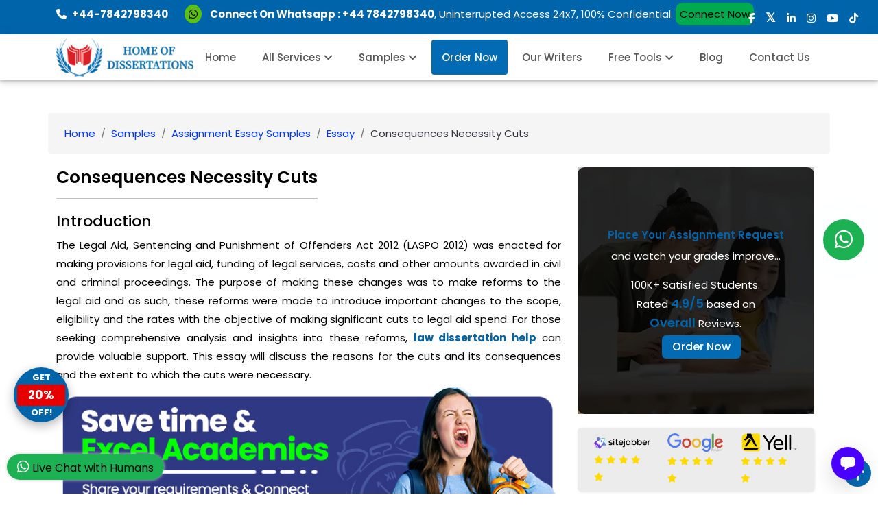

--- FILE ---
content_type: text/html; charset=UTF-8
request_url: https://www.dissertationhomework.com/samples/assignment-essay-samples/essay/consequences-necessity-cuts
body_size: 33602
content:
 <!DOCTYPE html>
<html lang="en"> 
<head>
  <title>Necessity Cuts: Weighing Costs vs. Benefits</title>
  <meta charset="UTF-8" />
  <meta name="viewport" content="width=device-width, initial-scale=1.0" />
  <meta name="description" content="Necessity Cuts: Explore the art of balancing costs and benefits. Learn how to make critical decisions that optimize resources effectively." /> 
  <meta property="og:locale" content="en_US" />
  <meta property="og:type" content="website" />
  <meta property="og:url" content="https://www.dissertationhomework.com/samples/assignment-essay-samples/essay/consequences-necessity-cuts" />
  <meta property="og:title" content="Necessity Cuts: Weighing Costs vs. Benefits" />
  <meta property="og:description" content="Necessity Cuts: Explore the art of balancing costs and benefits. Learn how to make critical decisions that optimize resources effectively." />
  <meta property="og:site_name" content="Home of Dissertations" /> 
  <meta name="twitter:card" content="summary" />
  <meta name="twitter:site" content="DissertationWrk" />
  <meta name="twitter:title" content="Home of Dissertations" /> 
  <link rel="canonical" href="https://www.dissertationhomework.com/samples/assignment-essay-samples/essay/consequences-necessity-cuts" /> 
  <script type="application/ld+json">
  {
  "@context": "https://schema.org", 
  "@type": "BreadcrumbList", 
  "itemListElement": [{
    "@type": "ListItem", 
    "position": 1, 
    "name": "Home",
    "item": "https://www.dissertationhomework.com"  
  },{
    "@type": "ListItem", 
    "position": 2, 
    "name": "Samples",
    "item": "https://www.dissertationhomework.com/samples"  
  },{
    "@type": "ListItem", 
    "position": 3, 
    "name": "Assignment essay samples",
    "item": "https://www.dissertationhomework.com/samples/assignment-essay-samples"  
  },{
    "@type": "ListItem", 
    "position": 4, 
    "name": "Essay",
    "item": "https://www.dissertationhomework.com/samples/assignment-essay-samples/essay"  
  },{
    "@type": "ListItem", 
    "position": 5, 
    "name": "Dissertation Topic Examples",
    "item": "https://www.dissertationhomework.com/samples/assignment-essay-samples/essay/consequences-necessity-cuts"  
  }]
}
</script> 
  <base href="/">
<meta property="og:image" content="https://www.dissertationhomework.com/img/uk/ai-model.webp" />
<meta name="robots" content="index, follow"/>
<meta name="ahrefs-site-verification" content="de76daf2520e27bd19801a35bda1ab3fcd6050175257689948a34ab17c7a9666">
<meta name="google-site-verification" content="Gl3NSlO60qkPAJr8s1KGhxKckgMedQn9bYROcQfz0pk" />
<meta name="google-site-verification" content="01vyjGTsQlJZamGlgsOrT6KcUHdy2HeJmLEXkZC9zHc"/>
<meta name="p:domain_verify" content="8d65b00e942c7ce01477601ba3206d33"/>
<!-- Preconnect for Google Fonts -->
<link rel="preconnect" href="https://fonts.gstatic.com" crossorigin>
<link rel="preconnect" href="https://fonts.googleapis.com">

<!-- Google Fonts: single clean include with display=swap -->
<link rel="stylesheet"
      href="https://fonts.googleapis.com/css2?family=Poppins:wght@400;500;600;700&display=swap">

<!-- Preload self-hosted Font Awesome woff2 (fast paint) -->
<link rel="preload" as="font" type="font/woff2" href="/webfonts/fa-solid-900.woff2" crossorigin>
<link rel="preload" as="font" type="font/woff2" href="/webfonts/fa-brands-400.woff2" crossorigin>

<link rel="stylesheet" href="https://www.dissertationhomework.com/css/custome.css?6.2256">

<link rel="stylesheet" href="https://www.dissertationhomework.com/css/mdb.min-s.css">
<link rel="stylesheet" href="https://www.dissertationhomework.com/css/all.min.css?6.2256">
<link rel="preload" href="/css/style.css" as="style" onload="this.onload=null;this.rel='stylesheet'">
<link rel="stylesheet" href="https://cdnjs.cloudflare.com/ajax/libs/font-awesome/6.5.2/css/all.min.css" integrity="sha512-SnH5WK+bZxgPHs44uWIX+LLJAJ9/2PkPKZ5QiAj6Ta86w+fsb2TkcmfRyVX3pBnMFcV7oQPJkl9QevSCWr3W6A==" crossorigin="anonymous" referrerpolicy="no-referrer" />
<noscript><link rel="stylesheet" href="/css/style.css"></noscript>
<link rel="stylesheet" href="https://www.dissertationhomework.com/css/responsive.css?6.2256">
<script defer src="https://www.dissertationhomework.com/js/custom.js"></script>
<link rel="icon" type="image/png" href="https://www.dissertationhomework.com/img/icon.png">
<link rel="shortcut icon" type="image/png" href="https://www.dissertationhomework.com/img/favicon.png">

<script>
    let valueDisplays = document.querySelectorAll(".num");
let interval = 4000;

valueDisplays.forEach((valueDisplay) => {
  let startValue = 0;
  let endValue = parseInt(valueDisplay.getAttribute("data-val"));
  let duration = Math.floor(interval / endValue);
  let counter = setInterval(function () {
    startValue += 1;
    valueDisplay.textContent = startValue;
    if (startValue == endValue) {
      clearInterval(counter);
    }
  }, duration);
});
</script>
<script src="https://chatwith.tools/chatbot/169524f9-42d7-4726-a4e4-e436483a0be7.js" async=""></script>
<script>
setTimeout(function () {
(function(w,d,s,l,i){w[l]=w[l]||[];w[l].push({'gtm.start':
new Date().getTime(),event:'gtm.js'});var f=d.getElementsByTagName(s)[0],
j=d.createElement(s),dl=l!='dataLayer'?'&l='+l:'';j.async=true;j.src=
'https://www.googletagmanager.com/gtm.js?id='+i+dl;f.parentNode.insertBefore(j,f);
})(window,document,'script','dataLayer','GTM-5KV7Q8X');
},
5000);
</script>
</head>
<body>
 <noscript><iframe src="https://www.googletagmanager.com/ns.html?id=GTM-5KV7Q8X" height="0" width="0" style="display:none;visibility:hidden"></iframe></noscript>
    <button onclick="topFunction()" id="myBtn" class="topclick"  title="Go to top"><i class="fa-solid fa-arrow-up"></i></button>
    <div class="topbar py-2 d-lg-block d-none" id="myBtn1">
    <div class="container" style="padding-top: 5px;">
    <div class="row">
    <div class="col-xl-11 col-lg-12">
    <div class="top-links">
                    <ul class="list-unstyled d-flex align-items-center ul-design" style="margin-top:-10px!important;">
                        <li><a href="tel:+44-7842798340" class="text-white me-4"><i class="fa fa-phone me-2"></i><b>+44-7842798340</b></a></li>
                            <li class="header-contact-p">
                            <p style="font-size:14px;"><a href="https://api.whatsapp.com/send?phone=447842798340&text=Hello%20Mark,%20I%20visited%20your%20website%20www.dissertationhomework.com,%20and%20I%20am%20interested%20in%20assignment/dissertation%20services.%20Thank%20you." target="_blank" aria-label="whatsapp api"><i class="fab fa-whatsapp me-2"></i></a> <strong>Connect On Whatsapp : <a href="https://api.whatsapp.com/send?phone=447842798340&text=Hello%20Mark,%20I%20visited%20your%20website%20www.dissertationhomework.com,%20and%20I%20am%20interested%20in%20assignment/dissertation%20services.%20Thank%20you." target="_blank" rel='noreferrer' style="color:#fff;" aria-label="phone api">+44 7842798340</a></strong>, Uninterrupted Access 24x7, 100% Confidential. <span class="crs_btn"><a href="https://api.whatsapp.com/send?phone=447842798340&text=Hello%20Mark,%20I%20visited%20your%20website%20www.dissertationhomework.com,%20and%20I%20am%20interested%20in%20assignment/dissertation%20services.%20Thank%20you." target="_blank" rel='noreferrer'>Connect Now</a></span> </p>
                        </li>
                    </ul>
                </div>
            </div>
            <div class="col-xl-1 col-lg-12">
                <div class="top-social">
                    <ul class="list-unstyled d-flex justify-content-center m-0">
                        <li> <a href="https://www.facebook.com/dissertationhomework" target="_blank" rel='noreferrer' class="text-white ms-3" aria-label="facebook"><i class="fa-brands fa-facebook-f"></i></a></li>
                        <li> <a href="https://x.com/DissertationWrk" target="_blank" rel='noreferrer' class="text-white ms-3" aria-label="twitter"><i class="fa fa-twitter"></i></a> </li>
                        <li> <a target="_blank" href="https://www.linkedin.com/company/home-of-dissertations---premier-dissertation-writing-service" aria-label="linkedin" rel='noreferrer' class="text-white ms-3"><i class="fa-brands fa-linkedin-in"></i></a> </li>
                        <li> <a target="_blank" href="https://www.instagram.com/homeofdissertations/?hl=en" rel='noreferrer' class="text-white ms-3" aria-label="instagram"><i class="fa-brands fa-instagram"></i></a> </li>
                        <li> <a target="_blank" href="https://www.youtube.com/@HomeofDissertations" rel='noreferrer' class="text-white ms-3" aria-label="youtube"><i class="fa-brands fa-youtube"></i></a> </li>
                        <li> <a target="_blank" href="https://www.tiktok.com/@dissertationhomework" rel='noreferrer' class="text-white ms-3" aria-label="tiktok"><i class="fa-brands fa-tiktok"></i></a> </li>
                    </ul>
                </div>
            </div>
        </div>
    </div>
</div>
<style>
    .sub-menus {
    color: #000;
    font-size: 15px;
    text-transform: capitalize;
    line-height: 18px;
    display: block;
    font-weight: 500;
    padding: 11px 16px;
    font-family: "Poppins", sans-serif;
    margin-top: 0px;
    border-bottom: 1px solid #0064ab5e;
    cursor: pointer;
    }
    .shop-category > li.active > span, .shop-category > li:hover > span {
    background-color: #0064ab;
    color: #fff !important;
}
</style>
 <header id="header">
     <nav class=" navbar-expand-xl navbar-light bg-transparent">
    <div class="header_bottom sticky-header">
    <div class="container">
        <div class="row align-items-center">
            <div class="col-12">
                <div class="header_static">
                    <div class="logo-section">
                        <a href="https://www.dissertationhomework.com"><img src="https://www.dissertationhomework.com/img/logo-a.svg" width="200" height="58" loading="lazy" alt="Dissertation Help Writing" class="logo"></a>
                    </div>
                    <button class="navbar-toggler" aria-label="Aria Name" type="button" data-mdb-toggle="offcanvas" data-mdb-target="#offcanvasExample" aria-controls="offcanvasExample">
                                                <i class="fa fa-bars"></i>
                                            </button>
                    <div class="collapse navbar-collapse">
                    <div class="main_menu_inner">
                        <div class="main_menu">
                            <nav>
                                <ul>
                                    <li><a href="https://www.dissertationhomework.com">Home</a></li>
                                    <li>
                                        <a href="javascript:;">All Services <i class="fa fa-angle-down"></i></a>
                                        <ul class="mega_menu">
                                            <div class="brand-category-content shop-category-contain">
                                                <div class="shop-menu">
                                                    <ul class="shop-category">
                                                        <li class="active">
                                                            <span class="sub-menus">Dissertation Topics</span>
                                                            <div class="shop-mega-menu hover">
                                                                <ul>
                                                                    <li><a href="https://www.dissertationhomework.com/write-my-dissertation">Write My Dissertation</a></li>
                                                                    <li><a href="https://www.dissertationhomework.com/ai-dissertation">AI Dissertation</a></li>
                                                                    <li><a href="https://www.dissertationhomework.com/dissertation-help">Dissertation Help</a></li>
                                                                    <li><a href="https://www.dissertationhomework.com/services">Dissertation Services</a></li>
                                                                    <li><a href="https://www.dissertationhomework.com/dissertation-writing-services">Dissertation Writing</a></li>
                                                                    <li><a href="https://www.dissertationhomework.com/dissertation-proposal">Dissertation Proposal</a></li>
                                                                    <li><a href="https://www.dissertationhomework.com/dissertation-editing-proofreading">Editing & Proofreading</a></li>
                                                                    <li><a href="https://www.dissertationhomework.com/dissertation-topic-outline">Topic and Outline</a></li>
                                                                    <li><a href="https://www.dissertationhomework.com/accounting-dissertation-help">Accounting Dissertation Help</a></li>
                                                                    <li><a href="https://www.dissertationhomework.com/architecture-dissertation-help">Architecture Dissertation Help</a></li>
                                                                    <li><a href="https://www.dissertationhomework.com/art-dissertation-help">Art Dissertation Help</a></li>
                                                                    <li><a href="https://www.dissertationhomework.com/anthropology-dissertation-help">Anthropology Dissertation Help</a></li>
                                                                    <li><a href="https://www.dissertationhomework.com/biology-dissertation-help">Biology Dissertation Help</a></li>
                                                                    <li><a href="https://www.dissertationhomework.com/british-dissertation-help">British Dissertation Help</a></li>
                                                                    <li><a href="https://www.dissertationhomework.com/biomedical-science-dissertation-help">Biomedical Science Dissertation Help</a></li>
                                                                    <li><a href="https://www.dissertationhomework.com/business-dissertation-help">Business Dissertation Help</a></li>
                                                                    <li><a href="https://www.dissertationhomework.com/civil-engineering-dissertation-help">Civil Engineering Dissertation Help</a></li>
                                                                    <li><a href="https://www.dissertationhomework.com/computer-science-dissertation-help">Computer Science Dissertation Help</a></li>
                                                                    <li><a href="https://www.dissertationhomework.com/chemistry-dissertation-help">Chemistry Dissertation Help</a></li>
                                                                    <li><a href="https://www.dissertationhomework.com/criminology-dissertation-help">Criminology Dissertation Help</a></li>
                                                                </ul>
                                                                <ul>
                                                                    <li><a href="https://www.dissertationhomework.com/data-analysis-dissertation-help">Data Analysis Dissertation Help</a></li>
                                                                    <li><a href="https://www.dissertationhomework.com/do-my-dissertation">Do My Dissertation</a></li>
                                                                    <li><a href="https://www.dissertationhomework.com/economics-dissertation-help">Economics Dissertation Help</a></li>
                                                                    <li><a href="https://www.dissertationhomework.com/econometrics-dissertation-help">Econometrics Dissertation Help</a></li>
                                                                    <li><a href="https://www.dissertationhomework.com/education-dissertation-help">Education Dissertation Help</a></li>
                                                                     <li><a href="https://www.dissertationhomework.com/engineering-dissertation-help">Engineering Dissertation Help</a></li>
                                                                    <li><a href="https://www.dissertationhomework.com/english-literature-dissertation-help">English Literature Dissertation Help</a></li>
                                                                    <li><a href="https://www.dissertationhomework.com/environmental-studies-dissertation-help">Environmental Studies Dissertation Help</a></li>
                                                                    <li><a href="https://www.dissertationhomework.com/fashion-dissertation-help">Fashion Dissertation Help</a></li>
                                                                    <li><a href="https://www.dissertationhomework.com/finance-dissertation-help">Finance Dissertation Help</a></li>
                                                                    <li><a href="https://www.dissertationhomework.com/geography-dissertation-help">Geography Dissertation Help</a></li>
                                                                    <li><a href="https://www.dissertationhomework.com/healthcare-dissertation-help">Healthcare Dissertation Help</a></li>
                                                                    <li><a href="https://www.dissertationhomework.com/history-dissertation-help">History Dissertation Help</a></li>
                                                                    <li><a href="https://www.dissertationhomework.com/hrm-dissertation-help">HRM Dissertation Help</a></li>
                                                                    <li><a href="https://www.dissertationhomework.com/it-dissertation-help">IT Dissertation Help</a></li>
                                                                    <li><a href="https://www.dissertationhomework.com/law-dissertation-help">Law Dissertation Help</a></li>
                                                                    <li><a href="https://www.dissertationhomework.com/literature-review-dissertation-help">literature review Dissertation Help</a></li>
                                                                    
                                                                    <li><a href="https://www.dissertationhomework.com/medical-dissertation-help">Medical Dissertation Help</a></li>
                                                                    <li><a href="https://www.dissertationhomework.com/management-dissertation-help">Management Dissertation Help</a></li>
                                                                    <li><a href="https://www.dissertationhomework.com/marketing-dissertation-help">Marketing dissertation help</a></li>
                                                                </ul>
                                                                <ul>
                                                                    <li><a href="https://www.dissertationhomework.com/mathematics-dissertation-help">Mathematics Dissertation Help</a></li>
                                                                    <li><a href="https://www.dissertationhomework.com/masters-dissertation-help">Masters Dissertation Help</a></li>
                                                                    <li><a href="https://www.dissertationhomework.com/mba-dissertation-help">MBA Dissertation Help</a></li>
                                                                    <li><a href="https://www.dissertationhomework.com/media-dissertation-help">Media Dissertation Help</a></li>
                                                                    <li><a href="https://www.dissertationhomework.com/msc-dissertation-help">MSc Dissertation Help</a></li>
                                                                    <li><a href="https://www.dissertationhomework.com/nursing-dissertation-help">Nursing Dissertation Help</a></li>
                                                                    <li><a href="https://www.dissertationhomework.com/phd-dissertation-help">PhD Dissertation Help</a></li>
                                                                    <li><a href="https://www.dissertationhomework.com/philosophy-dissertation-help">Philosophy Dissertation Help</a></li>
                                                                    <li><a href="https://www.dissertationhomework.com/politics-dissertation-help">Politics Dissertation Help</a></li>
                                                                    <li><a href="https://www.dissertationhomework.com/psychology-dissertation-help">Psychology Dissertation Help</a></li>
                                                                    <li><a href="https://www.dissertationhomework.com/quantitative-dissertation-help">Quantitative Dissertation Help</a></li>
                                                                    <li><a href="https://www.dissertationhomework.com/resit-dissertation-help">RESIT Dissertation Help</a></li>
                                                                    <li><a href="https://www.dissertationhomework.com/statistics-dissertation-help">Statistics Dissertation Help</a></li>
                                                                    <li><a href="https://www.dissertationhomework.com/social-work-dissertation-help">Social Work Dissertation Help</a></li>
                                                                    <li><a href="https://www.dissertationhomework.com/sociology-dissertation-help">Sociology Dissertation Help</a></li>
                                                                    <li><a href="https://www.dissertationhomework.com/uk-dissertation-help">UK Dissertation Help </a></li>
                                                                    <li><a href="https://www.dissertationhomework.com/undergraduate-dissertation-help">Undergraduate Dissertation Help</a></li>
                                                                    <li><a href="https://www.dissertationhomework.com/university-dissertation-help">University Dissertation Help</a></li>
                                                                </ul>
                                                            </div>
                                                        </li>
                                                        <li>
                                                            <span class="sub-menus">Assignment Services</span>
                                                            <div class="shop-mega-menu">
                                                                <ul>
                                                                    <li><a href="https://www.dissertationhomework.com/assignment-help">Assignment Help</a></li>
                                                                    <li><a href="https://www.dissertationhomework.com/aerospace-engineering-assignment-help">Aerospace Engineering Assignment Help</a></li>
                                                                    <li><a href="https://www.dissertationhomework.com/android-assignment-help">Android Assignment Help</a></li>
                                                                    <li><a href="https://www.dissertationhomework.com/ajax-assignment-help">Ajax Assignment Help</a></li>
                                                                    <li><a href="https://www.dissertationhomework.com/anatomy-assignment-help">Anatomy Assignment Help</a></li>
                                                                   
                                                                    <li><a href="https://www.dissertationhomework.com/administrative-law-assignment-help">Administrative law Assignment Help</a></li>
                                                                    <li><a href="https://www.dissertationhomework.com/accounting-assignment-help">Accounting Assignment Help</a></li>
                                                                    <li><a href="https://www.dissertationhomework.com/algebra-assignment-help">Algebra Assignment Help</a></li>
                                                                    <li><a href="https://www.dissertationhomework.com/athe-assignment-help">ATHE Assignment Help</a></li>
                                                                    <li><a href="https://www.dissertationhomework.com/architecture-assignment-help">Architecture Assignment Help</a></li>
                                                                    <li><a href="https://www.dissertationhomework.com/assembly-language-assignment-help">Assembly Language Assignment Help</a></li>
                                                                    <li><a href="https://www.dissertationhomework.com/autocad-assignment-help">AutoCAD Assignment Help</a></li>
                                                                    <li><a href="https://www.dissertationhomework.com/assignment-writing-services">Assignment Writing Services</a></li>
                                                                    <li><a href="https://www.dissertationhomework.com/biology-assignment-help">Biology Assignment Help</a></li>
                                                                    <li><a href="https://www.dissertationhomework.com/btec-assignment-help">BTEC Assignment Help</a></li>
                                                                    <li><a href="https://www.dissertationhomework.com/business-plan-assignment-help">Business Plan Assignment Help</a></li>
                                                                    <li><a href="https://www.dissertationhomework.com/business-assignment-help">Business Assignment Help</a></li>
                                                                    <li><a href="https://www.dissertationhomework.com/business-development-assignment-help">Business Development Assignment Help</a></li>
                                                                    <li><a href="https://www.dissertationhomework.com/business-environment-assignment-help">Business Environment Assignment Help</a></li>
                                                                    <li><a href="https://www.dissertationhomework.com/business-law-assignment-help">Business Law Assignment Help</a></li>
                                                                    <li><a href="https://www.dissertationhomework.com/criminal-law-assignment-help">Criminal Law Assignment Help</a></li>
                                                                    <li><a href="https://www.dissertationhomework.com/civil-engineering-assignment-help">Civil Engineering Assignment Help</a></li>
                                                                    <li><a href="https://www.dissertationhomework.com/chemical-engineering-assignment-help">Chemical Engineering Assignment Help</a></li>
                                                                    <li><a href="https://www.dissertationhomework.com/commercial-law-assignment-help">Commercial Law Assignment Help</a></li>
                                                                    <li><a href="https://www.dissertationhomework.com/coding-assignment-help">Coding Assignment Help</a></li>
                                                                    <li><a href="https://www.dissertationhomework.com/corporate-law-assignment-help">Corporate Law Assignment Help</a></li>
                                                                    <li><a href="https://www.dissertationhomework.com/company-law-assignment-help">Company Law Assignment Help</a></li>
                                                                    <li><a href="https://www.dissertationhomework.com/calculus-assignment-help">Calculus Assignment Help</a></li>
                                                                    <li><a href="https://www.dissertationhomework.com/cipd-assignment-help">CIPD Assignment Help</a></li>
                                                                    <li><a href="https://www.dissertationhomework.com/computer-network-assignment-help">Computer Network Assignment Help</a></li>
                                                                    <li><a href="https://www.dissertationhomework.com/computer-assignment-help">Computer Assignment Help</a></li>
                                                                     <li><a href="https://www.dissertationhomework.com/contract-law-assignment-help">Contract Law Assignment Help</a></li>
                                                                    <li><a href="https://www.dissertationhomework.com/cmi-assignment-help">CMI Assignment Help</a></li>
                                                                </ul>
                                                                <ul>
                                                                    <li><a href="https://www.dissertationhomework.com/chemistry-assignment-help">Chemistry Assignment Help</a></li> 
                                                                    <li><a href="https://www.dissertationhomework.com/computer-science-assignment-help">Computer Science Assignment Help</a></li>
                                                                    <li><a href="https://www.dissertationhomework.com/computer-programming-assignment-help">Computer Programming Assignment Help</a></li> 
                                                                   <li><a href="https://www.dissertationhomework.com/childcare-assignment-help">Childcare Assignment Help</a></li>
                                                                    <li><a href="https://www.dissertationhomework.com/customer-relationship-assignment-help">Customer Relationship Assignment Help</a></li> 
                                                                     <li><a href="https://www.dissertationhomework.com/data-mining-assignment-help">Data Mining Assignment Help</a></li> 
                                                                    <li><a href="https://www.dissertationhomework.com/database-assignment-help">Database Assignment Help</a></li> 
                                                                    <li><a href="https://www.dissertationhomework.com/data-science-assignment-help">Data Science Assignment Help</a></li> 
                                                                    <li><a href="https://www.dissertationhomework.com/do-my-assignment">Do My Assignment</a></li> 
                                                                    <li><a href="https://www.dissertationhomework.com/education-assignment-help">education Assignment Help</a></li>
                                                                    <li><a href="https://www.dissertationhomework.com/economics-assignment-help">Economics Assignment Help</a></li> 
                                                                    <li><a href="https://www.dissertationhomework.com/electrical-engineering-assignment-help">Electrical Engineering Assignment Help</a></li>  
                                                                    <li><a href="https://www.dissertationhomework.com/engineering-assignment-help">Engineering Assignment Help</a></li>
                                                                    <li><a href="https://www.dissertationhomework.com/english-assignment-help">English Assignment Help</a></li>
                                                                    <li><a href="https://www.dissertationhomework.com/electronics-engineering-assignment-help">Electronics Engineering Assignment Help</a></li>
                                                                    <li><a href="https://www.dissertationhomework.com/fashion-assignment-help">Fashion Assignment Help</a></li>

                                                                    <li><a href="https://www.dissertationhomework.com/financial-accounting-assignment-help">Financial Accounting Assignment Help</a></li>
                                                                    <li><a href="https://www.dissertationhomework.com/finance-assignment-help">Finance Assignment Help</a></li>
                                                                    <li><a href="https://www.dissertationhomework.com/gaming-assignment-help">Gaming Assignment Help</a></li>
                                                                    <li><a href="https://www.dissertationhomework.com/game-theory-assignment-help">Game Theory Assignment Help</a></li>
                                                                    <li><a href="https://www.dissertationhomework.com/hospitality-assignment-help">Hospitality Assignment Help</a></li>
                                                                    <li><a href="https://www.dissertationhomework.com/healthcare-assignment-help">Healthcare Assignment Help</a></li>
                                                                    <li><a href="https://www.dissertationhomework.com/human-resource-assignment-help">Human Resource Assignment Help</a></li>
                                                                    <li><a href="https://www.dissertationhomework.com/hnd-assignment-help">HND Assignment Help</a></li>
                                                                    <li><a href="https://www.dissertationhomework.com/history-assignment-help">History Assignment Help</a></li>
                                                                    <li><a href="https://www.dissertationhomework.com/it-assignment-help">IT Assignment Help</a></li>
                                                                    <li><a href="https://www.dissertationhomework.com/java-assignment-help">Java Assignment Help</a></li> 
                                                                    <li><a href="https://www.dissertationhomework.com/law-assignment-help">Law Assignment Help</a></li>
                                                                    <li><a href="https://www.dissertationhomework.com/leadership-assignment-help">Leadership Assignment Help</a></li>
                                                                    <li><a href="https://www.dissertationhomework.com/matlab-assignment-help">MATLAB Assignment Help</a></li>
                                                                    
                                                                    <li><a href="https://www.dissertationhomework.com/mechanical-engineering-assignment-help">Mechanical Engineering Assignment Help</a></li>
                                                                    <li><a href="https://www.dissertationhomework.com/mathematics-assignment-help">Mathematics Assignment Help</a></li>
                                                                    
                                                                </ul>
                                                                <ul>
                                                                    
                                                                    <li><a href="https://www.dissertationhomework.com/mba-assignment-help">MBA Assignment Help</a></li>  
                                                                   <li><a href="https://www.dissertationhomework.com/management-assignment-help">Management Assignment Help</a></li>
                                                                    <li><a href="https://www.dissertationhomework.com/marketing-assignment-help">Marketing Assignment Help</a></li>
                                                                    <li><a href="https://www.dissertationhomework.com/myob-assignment-help">MYOB Assignment Help</a></li>
                                                                    <li><a href="https://www.dissertationhomework.com/media-assignment-help">Media Assignment Help</a></li>
                                                                    <li><a href="https://www.dissertationhomework.com/networking-assignment-help">Networking Assignment Help</a></li>
                                                                    <li><a href="https://www.dissertationhomework.com/nursing-assignment-help">Nursing Assignment Help</a></li>
                                                                    <li><a href="https://www.dissertationhomework.com/operating-system-assignment-help">Operating System Assignment Help</a></li>
                                                                    <li><a href="https://www.dissertationhomework.com/public-relations-assignment-help">Public Relations Assignment Help</a></li>
                                                                    <li><a href="https://www.dissertationhomework.com/portability-assignment-help">Portability Assignment Help</a></li>
                                                                    <li><a href="https://www.dissertationhomework.com/php-assignment-help">PHP Assignment Help</a></li>
                                                                    <li><a href="https://www.dissertationhomework.com/physics-assignment-help">Physics Assignment Help</a></li>
                                                                    <li><a href="https://www.dissertationhomework.com/project-management-assignment-help">Project Management Assignment Help</a></li>
                                                                    <li><a href="https://www.dissertationhomework.com/programming-assignment-help">Programming Assignment Help</a></li>
                                                                    <li><a href="https://www.dissertationhomework.com/psychology-assignment-help">Psychology Assignment Help</a></li>
                                                                    <li><a href="https://www.dissertationhomework.com/python-assignment-help">Python Assignment Help</a></li>
                                                                    <li><a href="https://www.dissertationhomework.com/philosophy-assignment-help">Philosophy Assignment Help</a></li>
                                                                    <li><a href="https://www.dissertationhomework.com/risk-management-assignment-help">Risk Management Assignment Help</a></li>
                                                                    <li><a href="https://www.dissertationhomework.com/strategic-marketing-assignment-help">Strategic Marketing Assignment Help</a></li>
                                                                    <li><a href="https://www.dissertationhomework.com/software-engineering-assignment-help">Software Engineering Assignment Help</a></li>
                                                                    <li><a href="https://www.dissertationhomework.com/strategic-management-assignment-help">Strategic Management Assignment Help</a></li>
                                                                    <li><a href="https://www.dissertationhomework.com/science-assignment-help">Science Assignment Help</a></li>
                                                                    <li><a href="https://www.dissertationhomework.com/sociology-assignment-help">Sociology Assignment Help</a></li>
                                                                    <li><a href="https://www.dissertationhomework.com/social-work-assignment-help">Social Work Assignment Help</a></li>
                                                                    <li><a href="https://www.dissertationhomework.com/spss-assignment-help">SPSS Assignment Help</a></li>
                                                                    <li><a href="https://www.dissertationhomework.com/student-assignment-help">Student Assignment Help</a></li>
                                                                    
                                                                    <li><a href="https://www.dissertationhomework.com/taxation-assignment-help">Taxation Assignment Help</a></li>
                                                                    <li><a href="https://www.dissertationhomework.com/uk-assignment-help">UK Assignment Help</a></li>
                                                                    <li><a href="https://www.dissertationhomework.com/uml-assignment-help">UML Assignment Help</a></li>
                                                                    <li><a href="https://www.dissertationhomework.com/university-assignment-help">University Assignment Help</a></li>
                                                                    <li><a href="https://www.dissertationhomework.com/visual-basic-assignment-help">Visual Basic Assignment Help</a></li>
                                                                    <li><a href="https://www.dissertationhomework.com/write-my-assignment">Write My Assignment</a></li>
                                                                    
                                                                </ul>
                                                            </div>
                                                        </li>
                                                        <li>
                                                            <span class="sub-menus">Essay Services</span>
                                                            <div class="shop-mega-menu">
                                                                <ul>
                                                                    <li><a href="https://www.dissertationhomework.com/analytical-essay-help">Analytical Essay Help</a></li>
                                                                    <li><a href="https://www.dissertationhomework.com/accounting-essay-help">accounting Essay Help</a></li>
                                                                    <li><a href="https://www.dissertationhomework.com/ai-essay-writer">AI Essay Writer</a></li>
                                                                    <li><a href="https://www.dissertationhomework.com/academic-essay-help">Academic Essay Help</a></li>
                                                                    <li><a href="https://www.dissertationhomework.com/argumentative-essay-help">Argumentative Essay Help</a></li>
                                                                    <li><a href="https://www.dissertationhomework.com/admission-essay-help">Admission Essay Help</a></li>
                                                                    <li><a href="https://www.dissertationhomework.com/business-essay-help">Business  Essay Help</a></li>
                                                                    <li><a href="https://www.dissertationhomework.com/biology-essay-help">Biology Essay Help</a></li>
                                                                    <li><a href="https://www.dissertationhomework.com/buy-essay-help">Buy essay Help</a></li>
                                                                    <li><a href="https://www.dissertationhomework.com/custom-essay-help">Custom Essay Help</a></li>
                                                                    <li><a href="https://www.dissertationhomework.com/college-essay-help">College Essay Help</a></li>
                                                                    <li><a href="https://www.dissertationhomework.com/college-application-essay-help">College Application Essay Help</a></li>
                                                                    <li><a href="https://www.dissertationhomework.com/do-my-essay">Do My Essay</a></li>
                                                                    <li><a href="https://www.dissertationhomework.com/essay-help">Essay Help</a></li>
                                                                     <li><a href="https://www.dissertationhomework.com/essay-editing-proofreading-services">Essay Editing and Proofreading Services</a></li>
                                                                </ul>
                                                                <ul>
                                                                    <li><a href="https://www.dissertationhomework.com/finance-essay-help">Finance Essay Help</a></li>
                                                                    <li><a href="https://www.dissertationhomework.com/essay-writing-service">Essay Writing Service</a></li>
                                                                    <li><a href="https://www.dissertationhomework.com/essay-homework-help">Essay Homework Help</a></li>
                                                                    <li><a href="https://www.dissertationhomework.com/essay-editing-help">Essay editing Help</a></li>
                                                                    <li><a href="https://www.dissertationhomework.com/essay-structure-help">Essay Structure Help</a></li>
                                                                    <li><a href="https://www.dissertationhomework.com/essay-title-help">Essay Title Help</a></li>
                                                                    <li><a href="https://www.dissertationhomework.com/essay-conclusion-help">Essay Conclusion  Help</a></li>
                                                                    <li><a href="https://www.dissertationhomework.com/english-essay-help">English Essay Help</a></li>
                                                                    <li><a href="https://www.dissertationhomework.com/economics-essay-help">Economics Essay Help</a></li>
                                                                    <li><a href="https://www.dissertationhomework.com/nursing-essay-help">Nursing Essay Help</a></li>
                                                                    <li><a href="https://www.dissertationhomework.com/graduate-essay-help">Graduate Essay Help</a></li>
                                                                    <li><a href="https://www.dissertationhomework.com/medical-essay-help">Medical Essay Help</a></li>
                                                                    <li><a href="https://www.dissertationhomework.com/personal-essay-help">Personal Essay Help</a></li>
                                                                </ul>
                                                                <ul>
                                                                   
                                                                   
                                                                   <li><a href="https://www.dissertationhomework.com/reflective-essay-help">Reflective Essay Help</a></li>
                                                                   <li><a href="https://www.dissertationhomework.com/scholarship-essay-help">Scholarship Essay Help</a></li>
                                                                   <li><a href="https://www.dissertationhomework.com/student-essay-help">Student Essay Help</a></li>
                                                                    <li><a href="https://www.dissertationhomework.com/history-essay-help">history Essay Help</a></li>
                                                                    <li><a href="https://www.dissertationhomework.com/hrm-essay-help">HRM Essay Help</a></li>
                                                                    <li><a href="https://www.dissertationhomework.com/law-essay-help">Law Essay Help</a></li>
                                                                    <li><a href="https://www.dissertationhomework.com/persuasive-essay-help">Persuasive Essay Help</a></li>
                                                                    <li><a href="https://www.dissertationhomework.com/professional-essay-help">Professional Essay Help</a></li>
                                                                    <li><a href="https://www.dissertationhomework.com/philosophy-essay-help">Philosophy Essay Help</a></li>
                                                                    <li><a href="https://www.dissertationhomework.com/psychology-essay-help">Psychology Essay Help</a></li>
                                                                    <li><a href="https://www.dissertationhomework.com/write-my-essay">Write My Essay</a></li>
                                                                    <li><a href="https://www.dissertationhomework.com/marketing-essay-help">Marketing Essay Help</a></li>
                                                                    <li><a href="https://www.dissertationhomework.com/mba-essay-help">MBA Essay Help</a></li>
                                                                    <li><a href="https://www.dissertationhomework.com/management-essay-help">Management Essay Help</a></li>
                                                                    <li><a href="https://www.dissertationhomework.com/narrative-essay-help">Narrative Essay Help</a></li>
                                                                </ul>
                                                            </div>
                                                        </li>
                                                        <li>
                                                            <span class="sub-menus">Other Services</span>
                                                            <div class="shop-mega-menu">
                                                                <ul>
                                                                    <li><a href="https://www.dissertationhomework.com/literature-review">Literature Review</a></li>
                                                                    <li><a href="https://www.dissertationhomework.com/personal-statement-help">Personal Statement Help</a></li>
                                                                </ul>
                                                                <ul>
                                                                    <li><a href="https://www.dissertationhomework.com/thesis-writing-services">Thesis Writing</a></li>
                                                                </ul>
                                                                <ul>
                                                                    <li><a href="https://www.dissertationhomework.com/spss-help">SPSS Help</a></li>
                                                                </ul>
                                                            </div>
                                                        </li>
                                                        <li>
                                                            <span class="sub-menus">UK Cities</span>
                                                            <div class="shop-mega-menu">
                                                                <ul>
                                                                    <li><a href="https://www.dissertationhomework.com/uk/assignment-help-adelaide">Assignment Help Adelaide</a></li>
                                                                    <li><a href="https://www.dissertationhomework.com/uk/assignment-help-birmingham">Assignment Help Birmingham</a></li>
                                                                    <li><a href="https://www.dissertationhomework.com/uk/assignment-help-bristol">Assignment Help Bristol</a></li>
                                                                    <li><a href="https://www.dissertationhomework.com/uk/assignment-help-leeds">Assignment Help Leeds</a></li>
                                                                    <li><a href="https://www.dissertationhomework.com/uk/assignment-help-liverpool">Assignment Help Liverpool</a></li>
                                                                    <li><a href="https://www.dissertationhomework.com/uk/assignment-help-london">Assignment Help London</a></li>
                                                                    <li><a href="https://www.dissertationhomework.com/uk/assignment-help-manchester">Assignment Help Manchester</a></li>
                                                                    <li><a href="https://www.dissertationhomework.com/uk/assignment-help-nottingham">Assignment Help Nottingham</a></li>
                                                                  <li><a href="https://www.dissertationhomework.com/uk/dissertation-help-ashton-under-lyne">Dissertation Help Ashton Under Lyne</a></li>
                                                                  <li><a href="https://www.dissertationhomework.com/uk/dissertation-help-birmingham">Dissertation Help Birmingham</a></li>
                                                                  <li><a href="https://www.dissertationhomework.com/uk/dissertation-help-brighton">Dissertation Help Brighton</a></li>
                                                                  <li><a href="https://www.dissertationhomework.com/uk/dissertation-help-bradford">Dissertation Help Bradford</a></li>
                                                                  <li><a href="https://www.dissertationhomework.com/uk/dissertation-help-bristol">Dissertation Help Bristol</a></li>
                                                                  <li><a href="https://www.dissertationhomework.com/uk/dissertation-help-belfast">Dissertation Help Belfast</a></li>
                                                                  <li><a href="https://www.dissertationhomework.com/uk/dissertation-help-bedford">Dissertation Help Bedford</a></li>
                                                                  <li><a href="https://www.dissertationhomework.com/uk/dissertation-help-bolton">Dissertation Help Bolton</a></li>
                                                                  <li><a href="https://www.dissertationhomework.com/uk/dissertation-help-bangor">Dissertation Help Bangor</a></li>
                                                                  <li><a href="https://www.dissertationhomework.com/uk/dissertation-help-berkshire">Dissertation Help Berkshire</a></li>
                                                                  <li><a href="https://www.dissertationhomework.com/uk/dissertation-help-bournemouth">Dissertation Help Bournemouth</a></li>
                                                                  <li><a href="https://www.dissertationhomework.com/uk/dissertation-help-bedfordshire">Dissertation Help Bedfordshire</a></li>
                                                                  <li><a href="https://www.dissertationhomework.com/uk/dissertation-help-colchester">Dissertation Help Colchester</a></li>
                                                                  <li><a href="https://www.dissertationhomework.com/uk/dissertation-help-newcastle-upon-tyne">Dissertation Help New Castle Upon Tyne</a></li>
                                                                  <li><a href="https://www.dissertationhomework.com/uk/dissertation-help-croydon">Dissertation Help Croydon</a></li>
                                                                  <li><a href="https://www.dissertationhomework.com/uk/dissertation-help-chester">Dissertation Help Chester</a></li>
                                                                  <li><a href="https://www.dissertationhomework.com/uk/dissertation-help-crawley">Dissertation Help Crawley</a></li>
                                                                  <li><a href="https://www.dissertationhomework.com/uk/dissertation-help-coventry">Dissertation Help Coventry</a></li>
                                                                  <li><a href="https://www.dissertationhomework.com/uk/dissertation-help-cardiff">Dissertation Help Cardiff</a></li>
                                                                  <li><a href="https://www.dissertationhomework.com/uk/dissertation-help-cambridge">Dissertation Help Cambridge</a></li>
                                                                  <li><a href="https://www.dissertationhomework.com/uk/dissertation-help-derby">Dissertation Help Derby</a></li>
                                                                  <li><a href="https://www.dissertationhomework.com/uk/dissertation-help-dagenham">Dissertation Help Dagenham</a></li>
                                                                  <li><a href="https://www.dissertationhomework.com/uk/dissertation-help-deptford">Dissertation Help Deptford</a></li>
                                                                  <li><a href="https://www.dissertationhomework.com/uk/dissertation-help-dundee">Dissertation Help Dundee</a></li>
                                                                  <li><a href="https://www.dissertationhomework.com/uk/dissertation-help-dartford">Dissertation Help Dartford</a></li>
                                                                  <li><a href="https://www.dissertationhomework.com/uk/dissertation-help-essex">Dissertation Help Essex</a></li>
                                                                  <li><a href="https://www.dissertationhomework.com/uk/dissertation-help-edinburgh">Dissertation Help Edinburgh</a></li>
                                                                  <li><a href="https://www.dissertationhomework.com/uk/dissertation-help-enfield">Dissertation Help Enfield</a></li>
                                                                  <li><a href="https://www.dissertationhomework.com/uk/dissertation-help-exeter">Dissertation Help Exeter</a></li>
                                                                  
                                                                </ul>
                                                                <ul>
                                                                  <li><a href="https://www.dissertationhomework.com/uk/dissertation-help-edgware">Dissertation Help Edgware</a></li>
                                                                  <li><a href="https://www.dissertationhomework.com/uk/dissertation-help-eastbourne">Dissertation Help Eastbourne</a></li>
                                                                  <li><a href="https://www.dissertationhomework.com/uk/dissertation-help-glasgow">Dissertation Help Glasgow</a></li>
                                                                  <li><a href="https://www.dissertationhomework.com/uk/dissertation-help-gloucester">Dissertation Help Gloucester</a></li>
                                                                  <li><a href="https://www.dissertationhomework.com/uk/dissertation-help-harrow">Dissertation Help Harrow</a></li>
                                                                  <li><a href="https://www.dissertationhomework.com/uk/dissertation-help-hull">Dissertation Help Hull</a></li>
                                                                  <li><a href="https://www.dissertationhomework.com/uk/dissertation-help-hampshire">Dissertation Help Hampshire</a></li>
                                                                  <li><a href="https://www.dissertationhomework.com/uk/dissertation-help-hertfordshire">Dissertation Help Hertfordshire</a></li>
                                                                  <li><a href="https://www.dissertationhomework.com/uk/dissertation-help-hackney">Dissertation Help Hackney</a></li>
                                                                  <li><a href="https://www.dissertationhomework.com/uk/dissertation-help-huddersfield">Dissertation Help Huddersfield</a></li>
                                                                  <li><a href="https://www.dissertationhomework.com/uk/dissertation-help-ireland">Dissertation Help Ireland</a></li>
                                                                  <li><a href="https://www.dissertationhomework.com/uk/dissertation-help-ilford">Dissertation Help Ilford</a></li>
                                                                  <li><a href="https://www.dissertationhomework.com/uk/dissertation-help-kent">Dissertation Help Kent</a></li>
                                                                  <li><a href="https://www.dissertationhomework.com/uk/dissertation-help-kingston">Dissertation Help Kingston</a></li>
                                                                  <li><a href="https://www.dissertationhomework.com/uk/dissertation-help-luton">Dissertation Help Luton</a></li>
                                                                  <li><a href="https://www.dissertationhomework.com/uk/dissertation-help-liverpool">Dissertation Help Liverpool</a></li>
                                                                  <li><a href="https://www.dissertationhomework.com/uk/dissertation-help-leeds">Dissertation Help Leeds</a></li>
                                                                  <li><a href="https://www.dissertationhomework.com/uk/dissertation-help-lancashire">Dissertation Help Lancashire</a></li>
                                                                  <li><a href="https://www.dissertationhomework.com/uk/dissertation-help-london">Dissertation Help london</a></li>
                                                                  <li><a href="https://www.dissertationhomework.com/uk/dissertation-help-leicester">Dissertation Help Leicester</a></li>
                                                                  <li><a href="https://www.dissertationhomework.com/uk/dissertation-help-manchester">Dissertation Help Manchester</a></li>
                                                                  <li><a href="https://www.dissertationhomework.com/uk/dissertation-help-midlands">Dissertation Help Midlands</a></li>
                                                                  <li><a href="https://www.dissertationhomework.com/uk/dissertation-help-milton-keynes">Dissertation Help Milton keynes</a></li>
                                                                  <li><a href="https://www.dissertationhomework.com/uk/dissertation-help-middlesex">Dissertation Help Middlesex</a></li>
                                                                  <li><a href="https://www.dissertationhomework.com/uk/dissertation-help-sheffield">Dissertation Help New Sheffield</a></li>
                                                                  <li><a href="https://www.dissertationhomework.com/uk/dissertation-help-newcastle">Dissertation Help Newcastle</a></li>
                                                                  <li><a href="https://www.dissertationhomework.com/uk/dissertation-help-nottingham">Dissertation Help Nottingham</a></li>
                                                                </ul>
                                                                <ul>
                                                                   <li><a href="https://www.dissertationhomework.com/uk/dissertation-help-northampton">Dissertation Help Northampton</a></li>
                                                                   <li><a href="https://www.dissertationhomework.com/uk/dissertation-help-oldham">Dissertation Help Oldham</a></li>
                                                                   <li><a href="https://www.dissertationhomework.com/uk/dissertation-help-orpington">Dissertation Help Orpington</a></li>
                                                                   <li><a href="https://www.dissertationhomework.com/uk/dissertation-help-oxford">Dissertation Help Oxford</a></li>
                                                                   <li><a href="https://www.dissertationhomework.com/uk/dissertation-help-oxfordshire">Dissertation Help Oxfordshire</a></li>
                                                                   <li><a href="https://www.dissertationhomework.com/uk/dissertation-help-peterborough">Dissertation Help Peterborough</a></li>
                                                                   <li><a href="https://www.dissertationhomework.com/uk/dissertation-help-portsmouth">Dissertation Help Portsmouth</a></li>
                                                                   <li><a href="https://www.dissertationhomework.com/uk/dissertation-help-preston">Dissertation Help Preston</a></li>
                                                                   <li><a href="https://www.dissertationhomework.com/uk/dissertation-help-reading">Dissertation Help Reading</a></li>
                                                                   <li><a href="https://www.dissertationhomework.com/uk/dissertation-help-romford">Dissertation Help Romford</a></li>
                                                                   <li><a href="https://www.dissertationhomework.com/uk/dissertation-help-salford">Dissertation Help Salford</a></li>
                                                                   <li><a href="https://www.dissertationhomework.com/uk/dissertation-help-slough">Dissertation Help Slough</a></li>
                                                                   <li><a href="https://www.dissertationhomework.com/uk/dissertation-help-sandhurst">Dissertation Help Sandhurst</a></li>
                                                                   <li><a href="https://www.dissertationhomework.com/uk/dissertation-help-southampton">Dissertation Help Southampton</a></li>
                                                                   <li><a href="https://www.dissertationhomework.com/uk/dissertation-help-southport">Dissertation Help Southport</a></li>
                                                                   <li><a href="https://www.dissertationhomework.com/uk/dissertation-help-stirling">Dissertation Help Stirling</a></li>
                                                                   <li><a href="https://www.dissertationhomework.com/uk/dissertation-help-sutton">Dissertation Help Sutton</a></li>
                                                                   <li><a href="https://www.dissertationhomework.com/uk/dissertation-help-sunderland">Dissertation Help Sunderland</a></li>
                                                                   <li><a href="https://www.dissertationhomework.com/uk/dissertation-help-surrey">Dissertation Help Surrey</a></li>
                                                                   <li><a href="https://www.dissertationhomework.com/uk/dissertation-help-swansea">Dissertation Help Swansea</a></li>
                                                                   <li><a href="https://www.dissertationhomework.com/uk/dissertation-help-tyne-and-wear">Dissertation Help Tyne and wear</a></li>
                                                                   <li><a href="https://www.dissertationhomework.com/uk">Dissertation Help United Kingdom</a></li>
                                                                   <li><a href="https://www.dissertationhomework.com/uk/dissertation-help-uxbridge">Dissertation Help Uxbridge</a></li>
                                                                   <li><a href="https://www.dissertationhomework.com/uk/dissertation-help-walsall">Dissertation Help Walsall</a></li>
                                                                   <li><a href="https://www.dissertationhomework.com/uk/dissertation-help-wellingborough">Dissertation Help Wellingborough</a></li>
                                                                   <li><a href="https://www.dissertationhomework.com/uk/dissertation-help-wembley">Dissertation Help Wembley</a></li>
                                                                   <li><a href="https://www.dissertationhomework.com/uk/dissertation-help-wolverhampton">Dissertation Help Wolverhampton</a></li>
                                                                     <li><a href="https://www.dissertationhomework.com/uk/essay-help-london">Essay Help London</a></li>
                                                                </ul>
                                                            </div>
                                                        </li>
                                                        <li>
                                                            <span class="sub-menus">Countries</span>
                                                            <div class="shop-mega-menu">
                                                                <ul>
                                                                    <li><a href="https://www.dissertationhomework.com/accounting-assignment-help">Dissertation Help Bahrain</a></li>
                                                                    <li><a href="https://www.dissertationhomework.com/middle-east/dissertation-help-kuwait">Dissertation Help Kuwait</a></li>
                                                                    <li><a href="https://www.dissertationhomework.com/asia/assignment-help-hong-kong">Assignment help Hong Kong </a></li>
                                                                    
                                                                </ul>
                                                                <ul>
                                                                    <li><a href="https://www.dissertationhomework.com/middle-east/dissertation-help-oman">Dissertation Help Oman</a></li>
                                                                    <li><a href="https://www.dissertationhomework.com/middle-east/dissertation-help-qatar">Dissertation Help Qatar</a></li>
                                                                    <li><a href="https://www.dissertationhomework.com/asia/dissertation-help-hong-kong">Dissertation help Hong Kong </a></li>
                                                                </ul>
                                                                <ul>
                                                                     <li><a href="https://www.dissertationhomework.com/middle-east/dissertation-help-saudi-arabia">Dissertation Help Saudi Arabia</a></li>
                                                                    <li><a href="https://www.dissertationhomework.com/middle-east/dissertation-help-uae">Dissertation Help UAE</a></li>
                                                                </ul>
                                                            </div>
                                                        </li>
                                                    </ul>
                                                </div>
                                            </div>
                                        </ul>
                                    </li>
                                    <li>
                                        <a href="https://www.dissertationhomework.com/samples">Samples <i class="fa fa-angle-down"></i></a>
                                        <ul class="sub_menu pages">
                                            <li><a href="https://www.dissertationhomework.com/samples/dissertation-samples">Dissertation Samples</a></li>
                                            <li><a href="https://www.dissertationhomework.com/samples/assignment-essay-samples">Assignment Samples</a></li>
                                            <li><a href="https://www.dissertationhomework.com/samples/research-proposal-samples">Research Proposal Samples</a></li>
                                            <li><a href="https://www.dissertationhomework.com/samples/literature-review-samples">Literature Review Sample</a></li>
                                        </ul>
                                    </li>
                                    <li><a class="new-nav-btn" href="https://www.dissertationhomework.com/ordernow">Order Now</a></li>
                                    <li><a href="https://www.dissertationhomework.com/our-writers">Our Writers</a></li>
                                    <li>
                                        <a href="javascript:;">Free Tools <i class="fa fa-angle-down"></i></a>
                                        <ul class="sub_menu pages">
                                            <li><a href="https://www.dissertationhomework.com/resources">Free Resources</a></li>
                                            <li><a href="https://www.dissertationhomework.com/free-plagiarism-checker">Free Plagiarism Checker</a></li>
                                            <li><a href="https://www.dissertationhomework.com/toolbox/harvard-referencing-generator">Hardvard Referencing Generator</a></li>
                                            <li><a href="https://www.dissertationhomework.com/toolbox/apa-referencing-generator">Apa Referencing Generator</a></li>
                                            <li><a href="https://www.dissertationhomework.com/essays">Essay Samples</a></li>
                                        </ul>
                                    </li>
                                    <li><a href="https://www.dissertationhomework.com/blogs">Blog</a></li>
                                    <li><a href="https://www.dissertationhomework.com/contactus">Contact Us</a></li>
                                </ul>
                            </nav>
                        </div>
                    </div>
                    </div>
                </div>
            </div>
        </div>
    </div>
</div>
</nav>
</header>
<div id="some_id"></div> 
  
  <div class="container p-3 ps-4 mt-5 d-md-block d-none rounded-3" style="background: #f5f5f5;">
    <nav aria-label="breadcrumb">
      <ol class="breadcrumb m-0">
        <li class="breadcrumb-item"><a href="https://www.dissertationhomework.com" class="text-red">Home</a></li>
        <li class="breadcrumb-item"><a href="https://www.dissertationhomework.com/samples" class="text-red">Samples</a>
        </li>
        <li class="breadcrumb-item"><a href="https://www.dissertationhomework.com/samples/assignment-essay-samples"
            class="text-red">Assignment Essay Samples</a></li>
        <li class="breadcrumb-item"><a
            href="https://www.dissertationhomework.com/samples/assignment-essay-samples/essay"
            class="text-red">Essay</a></li>
        <li class="breadcrumb-item active" aria-current="page">Consequences Necessity Cuts</li>
      </ol>
    </nav>
  </div>
  <div class="container">
    <div class="row">
      <div class="col-lg-8">
        <div class="free-sample-page-main">
          <h1>Consequences Necessity Cuts</h1>
          <div class="full-contant-sample">
<h2>Introduction</h2>
<p>The Legal Aid, Sentencing and Punishment of Offenders Act 2012 (LASPO 2012) was enacted for making provisions for legal aid, funding of legal services, costs and other amounts awarded in civil and criminal proceedings. The purpose of making these changes was to make reforms to the legal aid and as such, these reforms were made to introduce important changes to the scope, eligibility and the rates with the objective of making significant cuts to legal aid spend. For those seeking comprehensive analysis and insights into these reforms, <a href="https://www.dissertationhomework.com/law-dissertation-help"><strong style="color:#0064ab"> law dissertation help</strong></a> can provide valuable support.  This essay will discuss the reasons for the cuts and its consequences and the extent to which the cuts were necessary. 
</p>
<a target="_blank" href="https://api.whatsapp.com/send?phone=447842798340&text=Hello Mark, I visited samples of dissertationhomework.com, and I am interested in assignment/dissertation writing services. Thank you!"><img src="https://www.dissertationhomework.com/img/save-time-excel-academics-reev.jpg" width="100%" alt="Whatsapp"></a>
<h2>The reasons for the cuts and what the consequences have been</h2>
<p>The areas that are specifically removed from the scope of legal aid include, private family law, many areas of clinical negligence cases, much of employment law, non-asylum immigration law, debt and housing, and welfare benefit issues. While, this was a reason for criticism against the LASPO 2012, it was argued that these changes are necessary for government argued that this was necessary given the state of the economy and public expenditure. The government’s argument is that under the reforms introduced by the LASPO 2012, legal aid would be given to the litigants who need it is most. 
</p>
<p>The LAPSO 2012 also established the Legal Aid Agency (LAA) in place of the Legal Services Commission. LASPO 2012, Section 8 provides civil legal services and Section 13 provides for criminal legal services. For civil legal services, the criteria is set in Section11 read with Section 21, the satisfaction of which is the basis for qualification for legal aid under Section 8. One of the criterion in this context is the financial criterion. Similarly, for the purpose of qualifying for legal aid under Section 13, the criteria is laid down on Section 12 read with Section 21, which includes the financial criterion. Criminal legal aid under Section 13 is applicable to individuals in custody for commission or under suspicion of commission of offences, for whom a determination is made that they are eligible to receive legal aid as per the criteria laid down.  
</p>
<p>The passage of the LASPO 2012 led to the cut in legal aid by £350 million a year. This has meant a significant reduction in government funding for free legal advice and legal representation to low income citizens of the UK. The questions that arise are whether these cuts have led to certain consequences for indigent persons. Hazel Genn argues that the principal thrust of the civil justice reform is not about greater access to justice, but about keeping disputants away from courts. The reason for keeping disputants away from courts is the increasing battle for resources in both the civil and criminal justice systems. As there is greater stress on both civil and criminal justice system, there is also a conflict between these systems for the fight over the resources. In the meantime, there is overcrowding in the prisons, leading to demands of ease of access to justice for those who are in contact with the criminal justice system. This has meant a demand for greater allocation of resources for criminal justice system and a greater burden on civil legal aid to compromise so that the criminal legal aid can receive more funds. 
</p>
<p>LASPO 2012, which saw cuts in government funding for legal aid, has impacted legal aid in context of civil justice system, as many areas were cut out for legal aid under the LASPO 2012. Among the affected areas, private family law related legal aid is affected, with the consequence of a large decrease in family legal help workload. Additionally, mental health tribunal and immigration related legal aid was also cut out from under the LASPO 2012. The consequence of these cuts was a reduction in the volume of legally aided immigration cases, which were reduced by 50 percent between April 2012 and 2013. Nationality and visit visas work were removed from scope under the LASPO 2012. Another area of civil legal aid which was reduced from under the LAPSO 2012, is that of housing, with the consequence that the volume of legally-aided housing cases have reduced significantly. The Bar Council of the UK is one of the critics of LAPSO 2012 legal aid cuts due to an increasing number of Litigants in Person, particularly in the family and civil courts, which has put pressure on courts and voluntary services. 
</p>
<p>Criticism of LASPO 2012 has focused on the consequences of reduced cases for arguing that application of LASPO 2012 has led to the diminishing of legal aid access in the UK. However, it may be noted that indigent litigants may still get legal aid under the exceptional case funding (ECF) provision of the LASPO 2012.  In one quarter of 2015 alone, there were 300 applications for ECF with the turnaround time for 245 of the applications at 10 working days, which counters the argument against the application of LASPO 2012. However, the Bar Council has argued that acceptance of ECF applications shows a very poor track record. It cannot be denied that there are many litigants who are now not eligible for legal aid due to the application of LASPO 2012. 
</p>
<p>In a recent report, the Law Society has noted the drawbacks of the LASPO 2012. The principal findings of the report after 4 years of the passage of LASPO 2012 are: first, legal aid is no longer available to many indigent litigants; second, even for those eligible for legal aid, there are difficulties in access; third, there are unaddressed gaps in provision of legal aid; and fourth, LASPO 2012 has a detrimental impact on the state and society. One of the consequences of LAPSO 2012 is that those who are faced with litigation and are indigent, either find the funds to pay for their own legal advice, or failing that represent themselves, “or be excluded from the justice system altogether.” 
</p>
<p>Continue your exploration of <a style="color:#036bb3"  href="https://www.dissertationhomework.com/samples/assignment-essay-samples/essay/the-apparent-saving-of-cost-by-a-reduction"><strong>The Apparent Saving of Cost By A Reduction</strong></a> with our related content.</p>
<h3>The extent to which the passing of the LASPO Act was a necessary action 
</h3>
<p>Legal aid is the provision of public funding for helping indigent people get access to legal aid. The basic concept of legal aid is to ensure access to justice for all people, irrespective of their economic status. Thus, legal aid is an important component of access to justice, the latter being a term that is not easily defined, and which has both descriptive and normative explanations. As a descriptive concept, access to justice refers to the extent to which citizens access legal services and as a normative concept, access the justice refers to the ideal of equal access for all citizens. 
</p>
<p>LAPSO 2013 has made important changes to the established practices on provision of legal aid, especially in making legal aid cuts in family, immigration and civil litigations. At the same time, it can be argued that this change is necessary for the purpose of providing a balance between ideals if social justice and economic considerations. There is therefore a compromise by providing legal aid where absolutely needed and decreasing burden on the public exchequer by making cuts in some areas of legal aid. The area of criminal legal aid is considered more important and for that purpose, legal aid is allowed in the more important areas in criminal justice system. 
</p>
<p>The LASPO 2012 reforms have come into question on the basis of the European Convention of Human Rights and the Equality Act 2010, particularly in terms of right to equality and rights against discrimination. However, on the other side of the spectrum is the problem of budget constraints and the need to practice austerity. The Coalition government introduced LASPO 2012 on the ground of having to make savings from the legal aid budget in England and Wales. The government argued that discouraging cases from coming to courts would reduce the burden on the courts, which would also lead to savings through saving of resources. The argument was that discouraging cases from coming to litigation would make sense when such cases could be better resolved through alternate means, such as mediation. This is a legitimate and justified argument by the government. It may be recalled that similar arguments were made by the Woolf reforms for encouraging alternative dispute resolution methods for the civil justice system. Lord Woolf recommended in his report, Access to Justice, that the civil justice system should be reformed to help parties to a dispute reach early settlement and avoid litigation. Therefore, the argument to reduce burden on the civil justice system is not a new argument and it has been recognised that there is a burden on the civil justice system, which can be reduced by encouraging people to resolve their disputes through mediation or other methods of alternative dispute resolution. 
</p>
<p>Thus, one of the main objectives of LASPO 2012 was that there should be decreased spending on the civil legal aid and this seems to have been achieved to a significant extent. To provide some perspective on this point, it may be pointed out that in the year 2017-18, the total legal aid expenditure was at £1.62 billion, which was 37% less than the legal aid expenditure in the year 2010-11. In 2017-18, major proportion of spending in legal aid was in the area of criminal legal aid, which amounted to 55% of the total legal aid expenditure. Statistics also show a decline in legal aid caseload since LASPO 2012 came into effect. In 2017-there was a 33% decrease in the legal aid cases. The most significant effect is in the area of civil cases qualifying for legal aid, which showed a decrease of 82% in 2017-18. 
</p>
<p>Therefore, there is a difference in the legal aid expenditure of the government after the passage LASPO 2012. This appears to substantiate the argument of the government from the perspective of cost savings through cuts in legal aid expenditure. However, this argument would be justified if the benefits of the cuts in legal aid expenditure do not outweigh the costs. This is the area where the justifications advanced by the government may fail to be convincing. One of the areas where the new reforms have been found to be negatively impactful is in the area of children, especially children who are under the care of adults; those involved in cross border adoption arrangements; those who are victims of trafficking; those who stateless, but born in the UK. Due to the changes in the legal aid regime with respect to immigration and family court cases, these children are denied the right to legal aid. Another area of negative impact after the passage of LASPO 2012 is on those who are eligible to apply for legal aid, as there is a difficulty in assessing who is eligible and how much are they eligible for. Yet another area that is affected negatively is that of domestic violence and child abuse, as legal aid funding for all private law family cases is removed with the exception of those which have evidence of domestic violence or child abuse, provided the victims can provide evidence of abuse obtained within a two year time limit. This is proving to be difficult for women who are not able to provide such evidence. Therefore, there are a number of people who are excluded from access to justice, which needs to be reconsidered. 
</p>

<a target="_blank" href="https://www.dissertationhomework.com/ordernow"><img  style="margin:15px 0px;" src="https://www.dissertationhomework.com/img/save-time-excel-academics-3rev.jpg" width="100%" alt="Order Now"></a>
<h3>Conclusion
  </h3>
  <p>To conclude, the justification given for LASPO 2012 cuts to legal aid is not completely convincing because even though there is evidence of lower spending on legal aid, there is also evidence of significant number of vulnerable and indigent people not getting access to legal aid. However, this is not to say that there is no need to make cuts because it is also seen that there is a need to balance social justice with budgetary needs. Given that there are a number of needy people who are not receiving access to justice, there is a need to rethink the structure of exclusions to ensure a fairer balance between social justice needs and budgetary considerations. 
</p>
<p>Take a deeper dive into <a style="color:#036bb3"  href="https://www.dissertationhomework.com/samples/assignment-essay-samples/essay/conformability-transferability-credibility"><strong>Conformability Transferability Credibility</strong></a> with our additional resources.</p>
<h3>Books</h3>
<ul>
    <li>Conford T, ‘The Meaning of Access to Justice’, in Ellie Palmer, Tom Cornford, Yseult Marique, Audrey Guinchard (eds), Access to Justice: Beyond the Policies and Politics of Austerity (Bloomsbury Publishing, 2016).
</li>
    <li>Pratt A, Brown J and Sturge G, The Future of Legal Aid Number CDP-2018/0230 (House of Commons Library 2018).
</li>
    <li>Slapper G and Kelly D, The English Legal System: 2015-2016 (Routledge 2015).
</li>
</ul>
<h3>Journals</h3>
<ul>
    <li>Genn H, ‘What Is Civil Justice For? Reform, ADR, and Access to Justice’ (2012) 24(1) Yale Journal of Law & the Humanities 18.
</li>
    <li>Heung G, ‘The Underprivileged See No Light in LASPO Act 2012’ (2017) 5 UK L. Student Rev 23.
</li>
</ul>
<h3>Reports 
</h3>
<ul>
    <li>Lord Woolf MR, Access to Justice: Final Report to the Lord Chancellor on the Civil Justice System in England and Wales (London: HMSO 1996).
</li>
    <li>Ministry of Justice, Proposals for the Reform of Legal Aid in England and Wales Cm 7967 (TSO 2010).</li>
    </ul>
    <h3>Others
</h3>
<ul>
    <li>Anderssen J, ‘Legal Aid Fee Cuts to Evidence Work Have Been Declared Unlawful’ (3rd August 2018)  accessed 4th January 2019.
</li>
    <li>Law Society, Access Denied? LASPO four years on: A Law Society review (2017) 
</li>

<li>Ministry of Justice, ‘Legal Aid Statistics in England and Wales July to September 2015’ accessed 4th January 2019.
</li>
<li>Rights of Women, Evidencing domestic violence: nearly 3 years on (December 2015)  accessed 5th January 2019.
</li>
<li>The Legal Aid, Sentencing and Punishment of Offenders Act 2012 (LASPO 2012): what was the purpose of this law? Why was it enacted and what were the principle objectives:
</li>
<li>kinds of legal aid: criminal and civil. Section 8 provides civil legal services and Section 13 provides for criminal legal services. For eligibility of either, the financial criterion is to be satisfied. There are also other criteria that are to be satisfied. This makes the access to legal aid a very difficult process.
</li>
<li>legal aid was restricted for family law, clinical negligence cases, employment law, non-asylum immigration law, debt and housing, and welfare benefit issues;
</li>
<li>good intentions behind the law but there is much criticism on the law because there are so many people who are no longer allowed to access legal aid even though they need this legal aid because they are poor or vulnerable. This is the strongest criticism of the Act. One of the biggest critics of the Act is The Law Society  Both critics are emphasising on the way the Act impacts the poor and indigent litigants and leaves many people outside the scope of legal aid access. 
</li>
<li>Slapper and Kelly’s book, The English Legal System: 2015-2016- how legal aid is now structured and how the Act provides the criteria for the legal aid. Also provided is the ways in which the Act is impacting different kinds of litigants or areas of litigation. 
</li>
<li>A really useful piece of work is by the Law Society In this work, there are important points of criticism against the Act as well as empirical evidence as to why the Act is not such a sound development or where the law still needs reconsideration. The report is useful because it provides an insight into the impacts 4 years after the law was enacted. Important finding which should be included in the essay is that legal aid is no longer available to many indigent litigants and it is difficult to access even for those who have access. Important point to be mentioned in the essay: those who are faced with litigation and are indigent, either find the funds to pay for their own legal advice, or failing that represent themselves, “or be excluded from the justice system altogether.” (see page 6 of the report).
</li>
<li>I think the research indicates that although the law was needed from a budgetary point of view, it needs to be reconsidered with respect to those who are impacted by it, such as, children, women with domestic violence victimhood, etc. (See Heung G, ‘The Underprivileged See No Light in LASPO Act 2012). 
</li> 
</ul>
            <br>
          </div>
        </div>
      </div>
      <div class="col-lg-4">
        <div class="sample-sticky">
          <style>
    .samples_unique {
    padding: 10px;
    text-align: center;
    background: #000;
    color: #fff;
    font-size: 21px;
    font-weight: 600 !important;
    text-shadow: 0 0 2px #101010, 0 0 2px #b5b5b5;
}
.other-samples {
    font-size: 18px;
    color: #036bb3;
    font-weight: 700 !important;
    border-bottom: 1px solid #036bb347;
    padding-bottom: 7px;
    text-align: center;
}
</style>
<div class="sidebar-sample-page" style="margin-top:20px;margin-bottom:20px;">
   <div style="background: url(https://www.dissertationhomework.com/img/hodimg01.webp)no-repeat;object-fit: cover;background-position: bottom;display: flex;align-items: center;justify-contant:center;text-align: center;width: 100%;">
       <!--<div style="background: url(https://www.dissertationhomework.com/img/hodimg01.webp)no-repeat;object-fit: cover;background-position: bottom;display: flex;align-items: center;justify-contant:center;text-align: center;height: 50vh;width: 100%;">-->
      <div class="samples-order">
         <div class="sample-order-heading">
            <p style="color: #0064ab;font-weight: 600;font-size: 22px;">Place Your Assignment Request</p>
            <p>and watch your grades improve...</p>
            <ul>
               <li>100K+ Satisfied Students.</li>
               <li>Rated <span>4.9/5</span> based on</li>
               <li><span>Overall</span> Reviews.</li>
            </ul>
            <a class="btn btn-sm ms-xxl-4 ms-xl-3 mt-xl-0 mt-2" style="padding: 5px 15px !important" href="https://www.dissertationhomework.com/ordernow" target="_blank">Order Now</a>
         </div>
      </div>
   </div>
</div>
<div class="position-relative d-xl-block d-none star-bg">
   <div class="container">
      <div class="row">
         <div class="col-md-4 lh-0 py-2">
            <div class="blog-star-icon" align="center">
               <img src="https://www.dissertationhomework.com/img/sitejabber.png" loading="lazy" alt="Sitejabber">
            </div>
            <div class="star-ratting">
               <use xlink:href="/svg/brands.svg#star-on">
                  <i style="font-size:12px;" class="fa fa-star yellow" aria-hidden="true"></i> 
                  <use xlink:href="/svg/brands.svg#star-on">
                     <i class="fa fa-star yellow" style="font-size:12px;" aria-hidden="true"></i>
                     <use xlink:href="/svg/brands.svg#star-on">
                        <use xlink:href="/svg/brands.svg#star-on">
                           <i style="font-size:12px;" class="fa fa-star yellow" aria-hidden="true"></i> <i class="fa fa-star yellow" style="font-size:12px;" aria-hidden="true"></i> 
                           <use xlink:href="/svg/brands.svg#star-on"><i style="font-size:12px;" class="fa fa-star yellow" aria-hidden="true"></i>
                              <!--<a href="#reviews" class="text-warning" data-track-name="Reviews"></a>-->
                           </use>
                        </use>
                     </use>
                  </use>
               </use>
            </div>
         </div>
         <div class="col-md-4 lh-0 py-2">
            <div class="blog-star-icon" align="center">
               <img src="https://www.dissertationhomework.com/img/google_review.png" loading="lazy" alt="Google Review" >
            </div>
            <div class="star-ratting">
               <use xlink:href="/svg/brands.svg#star-on">
                  <i style="font-size:12px;" class="fa fa-star yellow" aria-hidden="true"></i> 
                  <use xlink:href="/svg/brands.svg#star-on">
                     <i class="fa fa-star yellow" style="font-size:12px;" aria-hidden="true"></i>
                     <use xlink:href="/svg/brands.svg#star-on">
                        <use xlink:href="/svg/brands.svg#star-on">
                           <i style="font-size:12px;" class="fa fa-star yellow" aria-hidden="true"></i> <i class="fa fa-star yellow" style="font-size:12px;" aria-hidden="true"></i> 
                           <use xlink:href="/svg/brands.svg#star-on"><i style="font-size:12px;" class="fa fa-star yellow" aria-hidden="true"></i>
                              <!--<a href="#reviews" class="text-warning" data-track-name="Reviews"></a>-->
                           </use>
                        </use>
                     </use>
                  </use>
               </use>
            </div>
         </div>
         <div class="col-md-4 lh-0 py-2">
            <div class="blog-star-icon" align="center">
               <img src="https://www.dissertationhomework.com/img/yell.png" loading="lazy"  alt="Yell">
            </div>
            <div class="star-ratting">
               <use xlink:href="/svg/brands.svg#star-on">
                  <i style="font-size:12px;" class="fa fa-star yellow" aria-hidden="true"></i> 
                  <use xlink:href="/svg/brands.svg#star-on">
                     <i class="fa fa-star yellow" style="font-size:12px;" aria-hidden="true"></i>
                     <use xlink:href="/svg/brands.svg#star-on">
                        <use xlink:href="/svg/brands.svg#star-on">
                           <i style="font-size:12px;" class="fa fa-star yellow" aria-hidden="true"></i> <i class="fa fa-star yellow" style="font-size:12px;" aria-hidden="true"></i> 
                           <use xlink:href="/svg/brands.svg#star-on"><i style="font-size:12px;" class="fa fa-star yellow" aria-hidden="true"></i>
                              <!--<a href="#reviews" class="text-warning" data-track-name="Reviews"></a>-->
                           </use>
                        </use>
                     </use>
                  </use>
               </use>
            </div>
         </div>
      </div>
   </div>
</div>
<div class="samples-unique">
   <div class="samples_unique">What Makes Us  Unique </div>
   <ul>
      <li><i class="fas fa-check"></i> 24/7 Customer Support</li>
      <li><i class="fas fa-check"></i> 100% Customer Satisfaction</li>
      <li><i class="fas fa-check"></i> No Privacy Violation</li>
      <li><i class="fas fa-check"></i> Quick Services</li>
      <li><i class="fas fa-check"></i> Subject Experts</li>
   </ul>
</div>
<div class="other-samples">
   <div class="other-samples">Dissertation Samples</div>
   <ul>
      <li><a href="https://www.dissertationhomework.com/samples/dissertation-samples/business-management"  class="hire-expert"><span id="pot"></span> Business Management</a></li>
      <li><a href="https://www.dissertationhomework.com/samples/dissertation-samples/macro-economics"  class="hire-expert"><span id="pot"></span> Macro Economics</a></li>
      <li><a href="https://www.dissertationhomework.com/samples/dissertation-samples/qatar-central-bank"  class="hire-expert"><span id="pot"></span> Qatar Central Bank</a></li>
   </ul>
</div>
<div class="other-samples">
   <div class="other-samples">Assignment/Essay Samples</div>
   <ul>
      <li><a href="https://www.dissertationhomework.com/samples/assignment-essay-samples/company-law"  class="hire-expert"><span id="pot"></span> Company Law</a></li>
      <li><a href="https://www.dissertationhomework.com/samples/assignment-essay-samples/assignment-law"  class="hire-expert"><span id="pot"></span> Assignment Law</a></li>
      <li><a href="https://www.dissertationhomework.com/samples/assignment-essay-samples/medical-law"  class="hire-expert"><span id="pot"></span> Medical Law</a></li>
      <li><a href="https://www.dissertationhomework.com/samples/assignment-essay-samples/management"  class="hire-expert"><span id="pot"></span> Management</a></li>
      <li><a href="https://www.dissertationhomework.com/samples/assignment-essay-samples/strategic-management"  class="hire-expert"><span id="pot"></span> Strategic Management</a></li>
      <li><a href="https://www.dissertationhomework.com/samples/assignment-essay-samples/leadership"  class="hire-expert"><span id="pot"></span> Leadership</a></li>
      <li><a href="https://www.dissertationhomework.com/samples/assignment-essay-samples/press-release"  class="hire-expert"><span id="pot"></span> Press Release</a></li>
      <li><a href="https://www.dissertationhomework.com/samples/assignment-essay-samples/biology"  class="hire-expert"><span id="pot"></span> Biology</a></li>
      <li><a href="https://www.dissertationhomework.com/samples/assignment-essay-samples/nursing"  class="hire-expert"><span id="pot"></span> Nursing</a></li>
      <li><a href="https://www.dissertationhomework.com/samples/assignment-essay-samples/biotechnology"  class="hire-expert"><span id="pot"></span> Biotechnology</a></li>
      <li><a href="https://www.dissertationhomework.com/samples/assignment-essay-samples/healthcare"  class="hire-expert"><span id="pot"></span> Healthcare</a></li>
      <li><a href="https://www.dissertationhomework.com/samples/assignment-essay-samples/pharmacotherapy"  class="hire-expert"><span id="pot"></span> Pharmacotherapy</a></li>
   </ul>
</div>
<div class="other-samples">
   <div class="other-samples">Research Proposal Samples</div>
   <ul>
      <li><a href="https://www.dissertationhomework.com/samples/research-proposal-samples/it-computer-science"  class="hire-expert"><span id="pot"></span> IT Computer Science</a></li>
      <li><a href="https://www.dissertationhomework.com/samples/research-proposal-samples/healthcare"  class="hire-expert"><span id="pot"></span> Healthcare</a></li>
   </ul>
</div>
<script>
//     document.onkeydown = function(e) {
// if(event.keyCode == 123) {
// return false;
// }
// if(e.ctrlKey && e.shiftKey && e.keyCode == 'I'.charCodeAt(0)){
// return false;
// }
// if(e.ctrlKey && e.shiftKey && e.keyCode == 'J'.charCodeAt(0)){
// return false;
// }
// if(e.ctrlKey && e.keyCode == 'U'.charCodeAt(0)){
// return false;
// }
// }
</script> 
        </div>
      </div>
    </div>
  </div> 
  

<script type="text/javascript" src="https://www.dissertationhomework.com/js/jquery-1.10.0.min.js" defer></script>
<footer class="bg-black footer-color" style="margin-top: 20px;">
   <section class="py-sm-5 py-4 border-bottom footer-padding">
      <div class="container">
         <div class="row g-4">
            <div class="col-xl-3 col-lg-8">
               <a href="https://www.dissertationhomework.com">
                  <figure>
                     <img src="https://www.dissertationhomework.com/img/logo.svg" style="width: 100%; height: 100%;" loading="lazy" alt="dissertation home work" class="img-fluid footer-diss-logo">
                  </figure>
               </a>
               <p class="mt-lg-4 mt-1">
                Our business offers exceptional dissertation writing services. We are aware that the most important choice a student must make as soon as he or she enrols in a degree programme is selecting a company that can assist them in writing exceptional custom essays, assignments, and dissertations.
               </p>
            </div>
            <div class="col-xl-3 col-lg-4 col-6 ps-lg-4 mt-xl-5">
               <h2 class="fw-medium mb-lg-4 mb-3 text-white footer-heading-h2">Useful links</h2>
               <a href="https://www.dissertationhomework.com/referencing" class="text-reset mb-lg-3 mb-2 d-block">Reference Guides</a>
               <a href="https://www.dissertationhomework.com/literature-review" class="text-reset mb-lg-3 mb-2 d-block">Literature Review</a>
               <a href="https://www.dissertationhomework.com/dissertation-writing-services" class="text-reset mb-lg-3 mb-2 d-block">Dissertation Writing</a>
               <a href="https://www.dissertationhomework.com/resources" class="text-reset mb-lg-3 mb-2 d-block">Free Resources</a>
               <a href="https://www.dissertationhomework.com/toolbox/harvard-referencing-generator" class="text-reset mb-lg-3 mb-2 d-block">Harvard Referencing Generator </a>
               <a href="https://www.dissertationhomework.com/toolbox/apa-referencing-generator" class="text-reset mb-lg-3 mb-2 d-block">APA Referencing Generator</a>
               <a href="https://www.dissertationhomework.com/thesis-writing-services"  class="text-reset mb-lg-3 mb-2 d-block">Thesis Writing</a>
               <a href="https://www.dissertationhomework.com/assignment-help" class="text-reset">Assignment Help</a>
            </div>
            <div class="col-xl-2 col-lg-6 col-6 mt-xl-5">
               <h2 class="fw-medium mb-lg-4 mb-3 text-white footer-heading-h2">Quick Links</h2>
               <a href="https://www.dissertationhomework.com/uk" class="text-reset mb-lg-3 mb-2 d-block">United Kingdom </a>
                   <style>
* {margin:0px; padding:0px; font-family:"Poppins", sans-serif;}
.dropdown {position:relative;}
.dropdown-btn {display:flex; align-items:center; gap:10px; font-size:14px; color:#fff; border:none; padding:0px 0px; border-radius:10px; background-color:#000000; cursor:pointer; margin-bottom:10px;}
.dropdown-content {display:none; position:absolute; background-color:#ffffff; min-width:160px; z-index:1; border-radius:10px;}
.dropdown-content1 {display:none; position:absolute; background-color:#ffffff; min-width:160px; z-index:1; border-radius:10px;}
.show-dropdown {display:block;}
.nested-dropdown {position:relative;}
.nested-dropdown-content {display:none; position:absolute; left:100%; top:0; background-color:#ffffff; min-width:250px; z-index:1; border-radius:0 10px 10px 10px;}
.nested-dropdown:hover .nested-dropdown-content {display:block;}
.dropdown-content a, .nested-dropdown-content a {color:#000; padding:5px 26px; text-decoration:none; display:flex; align-items:center; gap:15px; border-radius:10px;}
.dropdown-content1 a, .nested-dropdown-content a {color:#000; padding:5px 26px; text-decoration:none; display:flex; align-items:center; gap:15px; border-radius:10px;}
.material-symbols-outlined {color:#70747c;}
.dropdown-content a:hover, .nested-dropdown-content a:hover {color:#4097fe; background-color:#f5f8fb;}
.dropdown-content1 a:hover, .nested-dropdown-content a:hover {color:#4097fe; background-color:#f5f8fb;}
.dropdown-content a:hover span, .nested-dropdown-content a:hover span {color:#4097fe;}
.dropdown-content1 a:hover span, .nested-dropdown-content a:hover span {color:#4097fe;}
    </style>
 
       <div class="dropdown">
  <button class="btn btn-primary dropdown-toggle" style="padding: 7px 0px; background-color: #000000; margin-top: 0px; "
    data-bs-toggle="dropdown" aria-expanded="false">
    Asia Pacific
  </button>

  <ul class="dropdown-menu" aria-labelledby="dropdownMenuLink" style="line-height: 6px;border-radius: 6px !important;">
    <li><a class="dropdown-item" href="https://www.dissertationhomework.com/asia/assignment-help-hong-kong">Hong Kong Assignment</a></li>
    <li><a class="dropdown-item" href="https://www.dissertationhomework.com/asia/dissertation-help-hong-kong">Hong Kong Dissertation</a></li>
  </ul>
</div>
<div class="dropdown mb-lg-2">
  <button class="btn btn-primary dropdown-toggle" style="padding: 10px 0px; background-color: #000000; margin-top: 0px;" id="dropdownMenuLink1"
    data-bs-toggle="dropdown" aria-expanded="false">
    Middle East
  </button>

  <ul class="dropdown-menu" aria-labelledby="dropdownMenuLink1" style="line-height: 6px;border-radius: 6px !important;">
    <li><a class="dropdown-item" href="https://www.dissertationhomework.com/middle-east/dissertation-help-bahrain">Bahrain</a></li>
    <li><a class="dropdown-item" href="https://www.dissertationhomework.com/middle-east/dissertation-help-kuwait">Kuwait</a></li>
    <li><a class="dropdown-item" href="https://www.dissertationhomework.com/middle-east/dissertation-help-oman">Oman</a></li>
    <li><a class="dropdown-item" href="https://www.dissertationhomework.com/middle-east/dissertation-help-qatar">Qatar</a></li>
    <li><a class="dropdown-item" href="https://www.dissertationhomework.com/middle-east/dissertation-help-saudi-arabia">Saudi Arabia</a></li>
    <li><a class="dropdown-item" href="https://www.dissertationhomework.com/middle-east/dissertation-help-uae">UAE</a></li>
  </ul>
</div>
    <script>
        let isMenuOpen = false;

function toggleDropdown() {
  let dropdown = document.getElementById("myDropdown");
  dropdown.classList.toggle("show-dropdown");

  let dropdownIcon = document.getElementsByClassName("expand-icon")[0];
  dropdownIcon.textContent = isMenuOpen ? "expand_more" : "keyboard_arrow_up";
  isMenuOpen = !isMenuOpen;
}
function toggleDropdown1() {
  let dropdown = document.getElementById("myDropdown1");
  dropdown.classList.toggle("show-dropdown");

  let dropdownIcon = document.getElementsByClassName("expand-icon")[0];
  dropdownIcon.textContent = isMenuOpen ? "expand_more" : "keyboard_arrow_up";
  isMenuOpen = !isMenuOpen;
}
</script>
<script type="text/javascript">
    WebFontConfig = {
        google: { families: [ 'Noto+Serif:400,400italic,700,700italic' ] }
    };

    (function() {
        var wf = document.createElement('script');
        wf.src = 'https://ajax.googleapis.com/ajax/libs/webfont/1/webfont.js';
        wf.type = 'text/javascript';
        wf.async = 'true';
        var s = document.getElementsByTagName('script')[0];
        s.parentNode.insertBefore(wf, s);
    })();
</script>
    </script>
    
    <script src="https://cdn.jsdelivr.net/npm/bootstrap@5.0.2/dist/js/bootstrap.bundle.min.js" defer></script>
    
    <!--<div id="some_id"></div>-->
<script>
    $(function() {
  $("ul.dropdown-menu [data-toggle='dropdown']").on("click", function(event) {
    event.preventDefault();
    event.stopPropagation();
    $(this).parents('.dropdown-submenu').siblings().find('.show').removeClass("show");
    $(this).siblings().toggleClass("show");
    $(this).parents('li.nav-item.dropdown.show').on('hidden.bs.dropdown', function(e) {
      $('.dropdown-submenu .show').removeClass("show");
    });

  });
});
</script>
    
    <script>
document.addEventListener('click',function(e){
  if(e.target.classList.contains('hamburger-toggle')){
    e.target.children[0].classList.toggle('active');
  }
}) 
</script> 
<script type="text/javascript">                                      
// $(document).ready( function() { 
//     setTimeout( function() { 
//         $('#some_id').load('trwpWhatsapp.php'); 
//     }, 5000); 
// }); 
</script>
<script>
$(".main_menu>nav>ul>li").hover(function () {
                var mega_Menu_Height = $(".shop-category>li").find(".shop-mega-menu").height();
                var containerHeight = $(".shop-category>li").parents(".shop-category-contain").height();
                if (mega_Menu_Height > containerHeight) {
                    $(".shop-category>li").parents(".shop-category-contain").height(mega_Menu_Height);
                } else {
                    $(".shop-category>li").parents(".shop-category-contain").height(containerHeight);
                }
            });

            $(".shop-category>li").hover(function () {
                $(".shop-category>li.active").removeClass("active");
                $(".shop-mega-menu.hover").removeClass("hover");
                $(this).parents(".shop-category-contain").attr("style", "");
                $(this).addClass("active");
                $(this).find(".shop-mega-menu").addClass("hover");
                var mega_Menu_Height = $(".shop-category>li.active").find(".shop-mega-menu.hover").height();
                var containerHeight = $(this).parents(".shop-category-contain").height();

                if (mega_Menu_Height > containerHeight) {
                    $(this).parents(".shop-category-contain").height(mega_Menu_Height);
                    $(this).find(".shop-menu > ul").height(mega_Menu_Height);
                } else {
                    $(this).parents(".shop-category-contain").height(containerHeight);
                    $(this).find(".shop-menu > ul").height(containerHeight);
                }
            });

            $(window).load(function () {
                var mega_Menu_Height = $(".shop-category>li.active").find(".shop-mega-menu.hover").height();
                var containerHeight = $(".shop-category>li").parents(".shop-category-contain").height();
                if (mega_Menu_Height > containerHeight) {
                    $(".shop-category>li").parents(".shop-category-contain").height(mega_Menu_Height);
                } else {
                    $(".shop-category>li").parents(".shop-category-contain").height(containerHeight);
                }
            });
</script>               <a href="https://www.dissertationhomework.com/fair-use-policy" class="text-reset mb-lg-3 mb-2 d-block">Fair Use Policy</a>
               <a href="https://www.dissertationhomework.com/privacy" class="text-reset mb-lg-3 mb-2 d-block">Cookies & privacy-policy</a>
               <a href="https://www.dissertationhomework.com/termservices" class="text-reset mb-lg-3 mb-2 d-block">Terms & Conditions</a>
               <a href="https://www.dissertationhomework.com/sitemap" class="text-reset mb-lg-3 mb-2 d-block">Sitemap</a>
               <a href="https://www.dissertationhomework.com/disclaimer" class="text-reset d-block">Disclaimer</a>
               <a href="https://www.dissertationhomework.com/testimonials" class="text-reset text-reset-a d-block">Testimonials</a>
            </div>
        
            <div class="col-xl-4 col-lg-6 ps-lg-4 mt-xl-5">
               <h2 class="fw-medium mb-lg-4 mb-3 text-white footer-heading-h2">Contact Us</h2>
               <a href="https://www.google.com/maps/place/Home+of+Dissertations+-+Assignment+Writer+%2F+Essay+Writer+%2F+Dissertation+Help+%2F+SPSS+Help/@51.530237,-0.093577,16z/data=!4m6!3m5!1s0x48761ca7536f641b:0xa9a442a1176a3759!8m2!3d51.5305913!4d-0.0934384!16s%2Fg%2F11gfh_rp23?hl=en&entry=ttu&g_ep=EgoyMDI1MDkxMC4wIKXMDSoASAFQAw%3D%3D" class="mb-lg-3 mb-2 d-flex align-items-center text-break text-reset"> <i class="fa-solid fa-location-dot me-3 fs-3"></i>63, 66 Hatton Garden, London EC1N 8LE,<br> United Kingdom</a>
               <a href="tel:+44-7842798340" rel='noreferrer' class="mb-lg-3 mb-2 d-flex align-items-center text-break text-reset footer-what-icon"><i class="fab fa-whatsapp me-3 fs-5"></i>+44-7842798340</a>
               <a href="tel:+44-7842798340" class="mb-lg-3 mb-2 d-flex align-items-center text-break text-reset"><i class="fas fa-phone me-3 fs-5"></i>+44-7842798340</a>
               <a href="mailto:enquiry@dissertationhomework.com" class="mb-lg-3 mb-2 d-flex align-items-xl-start align-items-center text-break text-reset">
               <i class="fas fa-envelope me-3 mt-xl-2 fs-5"></i>
               enquiry@dissertationhomework.com
               </a>
               <div class="follow_us mt-4">
                  <h2 class="fw-medium mb-3 text-white footer-heading-h2">Follow Us</h2>
                  <a href="https://www.facebook.com/dissertationhomework" target="_blank" rel='noreferrer' class="me-2 text-reset" aria-label="facebook">
                  <i class="fab fa-facebook-f"></i>
                  </a>
                  <a target="_blank" href="https://x.com/DissertationWrk" rel='noreferrer' class="me-2 text-reset" aria-label="twitter">
                  <i class="fa fa-twitter"></i>
                  </a>
                  <a target="_blank" href="https://www.linkedin.com/company/home-of-dissertations---premier-dissertation-writing-service" rel='noreferrer' class="me-2 text-reset" aria-label="linkedin">
                  <i class="fab fa-linkedin"></i>
                  </a>
                  <a target="_blank" href="https://www.instagram.com/homeofdissertations/?hl=en" rel='noreferrer' class="me-2 text-reset" aria-label="instagram"><i class="fa-brands fa-instagram" ></i></a>
                  <a target="_blank" href="https://www.youtube.com/@HomeofDissertations" rel='noreferrer' class="me-2 text-reset" aria-label="instagram"><i class="fa-brands fa-youtube" ></i></a>
                  <a target="_blank" href="https://www.tiktok.com/@dissertationhomework" rel='noreferrer' class="me-2 text-reset" aria-label="instagram"><i class="fa-brands fa-tiktok" ></i></a>
                  <a target="_blank" href="https://chatgpt.com/g/g-6915adfe1cd88191b9786d089438acf2-home-of-dissertations" rel='noreferrer' class="me-2 text-reset" aria-label="Tik Tok"><img src="https://cdn.oaistatic.com/assets/favicon-l4nq08hd.svg" alt="chatgpt" style="width: 30px; background: #fff; border-radius: 30px; padding: 3px;"></a>
               </div>
            </div>
         </div>
      </div>
      <hr class="footer-hr">
      <p class="text-center footer-p-disclaimer" style=""><b>DISCLAIMER </b>: We do not write academic work on behalf of students. Our services are strictly limited to editing, proofreading, academic guidance, and research support in line with university policies.
      </p>
   </section>
   <div class="text-center py-3 copyright">
      Home Of Dissertations Copyright © 2026. All Rights Reserved
   </div>
</footer>
<script>
   let mybutton = document.getElementById("myBtn");
   window.onscroll = function() {scrollFunction()};
   function scrollFunction() {
     if (document.body.scrollTop > 20 || document.documentElement.scrollTop > 20) {
       mybutton.style.display = "block";
     } else {
       mybutton.style.display = "none";
     }
   }
   function topFunction() {
     document.body.scrollTop = 0;
     document.documentElement.scrollTop = 0;
   }
</script>
<script>
   window.addEventListener('load', (event) => {
   var fbChatScript = document.querySelector('#facebook-jssdk');
   });
</script>
<ul class="nav-mobile">
  <li class="logo-m"><a href="https://www.dissertationhomework.com"><img src="https://www.dissertationhomework.com/img/logo-a.svg" width="145" height="58" loading="lazy" alt="Dissertation Help Writing" class="logo "></a></li>        
  <li class="menu-container"> 
    <input id="menu-toggle" type="checkbox">
    <label for="menu-toggle" class="menu-button">  
      <svg class="icon-open" viewBox="0 0 24 24"><path d="M3 18h18v-2H3v2zm0-5h18v-2H3v2zm0-7v2h18V6H3z"></path></svg>
      <svg class="icon-close" viewBox="0 0 100 100">
        <path d="M83.288 88.13c-2.114 2.112-5.575 2.112-7.69 0L53.66 66.188c-2.113-2.112-5.572-2.112-7.686 0l-21.72 21.72c-2.114 2.113-5.572 2.113-7.687 0l-4.693-4.692c-2.114-2.114-2.114-5.573 0-7.688l21.72-21.72c2.112-2.115 2.112-5.574 0-7.687L11.87 24.4c-2.114-2.113-2.114-5.57 0-7.686l4.842-4.842c2.113-2.114 5.57-2.114 7.686 0l21.72 21.72c2.114 2.113 5.572 2.113 7.688 0l21.72-21.72c2.115-2.114 5.574-2.114 7.688 0l4.695 4.695c2.112 2.113 2.112 5.57-.002 7.686l-21.72 21.72c-2.112 2.114-2.112 5.573 0 7.686L88.13 75.6c2.112 2.11 2.112 5.572 0 7.687l-4.842 4.84z"/>
      </svg> 
    </label>      
    <ul class="menu-sidebar">
      <li><a href="https://www.dissertationhomework.com">Home</a></li>
      <li>
        <input type="checkbox" id="sub-one" class="submenu-toggle">        
        <label class="submenu-label" for="sub-one">All  Services <div class="arrow right">&#8250;</div> </label>
                  
        <ul class="menu-sub">
          <li class="menu-sub-title">
            <label class="submenu-label" for="sub-one">Back <div class="arrow left">&#8249;</div>  </label>
                        
          </li>
              
              <li>
        <input type="checkbox" id="sub-one1" class="submenu-toggle">        
        <label class="submenu-label" for="sub-one1">Dissertation Topic <div class="arrow right">&#8250;</div></label>
                   
        <ul class="menu-sub">
          <li class="menu-sub-title">
            <label class="submenu-label" for="sub-one1">Back <div class="arrow left">&#8249;</div>  </label>
                        
          </li>    
          <li><a href="https://www.dissertationhomework.com/ai-dissertation">AI Dissertation</a></li>
          <li><a href="https://www.dissertationhomework.com/dissertation-help">Dissertation Help</a></li>
          <li><a href="https://www.dissertationhomework.com/services">Dissertation Services</a></li>
          <li><a href="https://www.dissertationhomework.com/dissertation-writing-services">Dissertation Writing</a></li>
          <li><a href="https://www.dissertationhomework.com/dissertation-proposal">Dissertation Proposal</a></li>
          <li><a href="https://www.dissertationhomework.com/dissertation-editing-proofreading">Editing & Proofreading</a></li>
          <li><a href="https://www.dissertationhomework.com/dissertation-topic-outline">Topic and Outline</a></li>
          <li><a href="https://www.dissertationhomework.com/accounting-dissertation-help">Accounting Dissertation Help</a></li>
          <li><a href="https://www.dissertationhomework.com/architecture-dissertation-help">Architecture Dissertation Help</a></li>
          <li><a href="https://www.dissertationhomework.com/art-dissertation-help">Art Dissertation Help</a></li>
          <li><a href="https://www.dissertationhomework.com/anthropology-dissertation-help">Anthropology Dissertation Help</a></li>
          <li><a href="https://www.dissertationhomework.com/biology-dissertation-help">Biology Dissertation Help</a></li>
          <li><a href="https://www.dissertationhomework.com/british-dissertation-help">British Dissertation Help</a></li>
          <li><a href="https://www.dissertationhomework.com/biomedical-science-dissertation-help">Biomedical Science Dissertation Help</a></li>
          <li><a href="https://www.dissertationhomework.com/business-dissertation-help">Business Dissertation Help</a></li>
          <li><a href="https://www.dissertationhomework.com/civil-engineering-dissertation-help">Civil Engineering Dissertation Help</a></li>
          <li><a href="https://www.dissertationhomework.com/computer-science-dissertation-help">Computer Science Dissertation Help</a></li>
          <li><a href="https://www.dissertationhomework.com/chemistry-dissertation-help">Chemistry Dissertation Help</a></li>
          <li><a href="https://www.dissertationhomework.com/criminology-dissertation-help">Criminology Dissertation Help</a></li>
          <li><a href="https://www.dissertationhomework.com/data-analysis-dissertation-help">Data Analysis Dissertation Help</a></li>
          <li><a href="https://www.dissertationhomework.com/economics-dissertation-help">Economics Dissertation Help</a></li>
          <li><a href="https://www.dissertationhomework.com/econometrics-dissertation-help">Econometrics Dissertation Help</a></li>
          <li><a href="https://www.dissertationhomework.com/education-dissertation-help">Education Dissertation Help</a></li>Networking
          <li><a href="https://www.dissertationhomework.com/engineering-dissertation-help">Engineering Dissertation Help</a></li>
          <li><a href="https://www.dissertationhomework.com/english-literature-dissertation-help">English Literature Dissertation Help</a></li>
          <li><a href="https://www.dissertationhomework.com/environmental-studies-dissertation-help">Environmental Studies Dissertation Help</a></li>
          <li><a href="https://www.dissertationhomework.com/fashion-dissertation-help">Fashion Dissertation Help</a></li>
          <li><a href="https://www.dissertationhomework.com/finance-dissertation-help">Finance Dissertation Help</a></li>
          <li><a href="https://www.dissertationhomework.com/geography-dissertation-help">Geography Dissertation Help</a></li>
          <li><a href="https://www.dissertationhomework.com/healthcare-dissertation-help">Healthcare Dissertation Help</a></li>
          <li><a href="https://www.dissertationhomework.com/history-dissertation-help">History Dissertation Help</a></li>
          <li><a href="https://www.dissertationhomework.com/hrm-dissertation-help">HRM Dissertation Help</a></li>
          <li><a href="https://www.dissertationhomework.com/it-dissertation-help">IT Dissertation Help</a></li>
          <li><a href="https://www.dissertationhomework.com/law-dissertation-help">Law Dissertation Help</a></li>
          <li><a href="https://www.dissertationhomework.com/medical-dissertation-help">Medical Dissertation Help</a></li>
          <li><a href="https://www.dissertationhomework.com/networking-assignment-help">Networking Dissertation Help</a></li>
          <li><a href="https://www.dissertationhomework.com/management-dissertation-help">Management Dissertation Help</a></li>
          <li><a href="https://www.dissertationhomework.com/marketing-dissertation-help">Marketing dissertation help</a></li>
          <li><a href="https://www.dissertationhomework.com/mathematics-dissertation-help">Mathematics Dissertation Help</a></li>
          <li><a href="https://www.dissertationhomework.com/masters-dissertation-help">Masters Dissertation Help</a></li>
          <li><a href="https://www.dissertationhomework.com/mba-dissertation-help">MBA Dissertation Help</a></li>
          <li><a href="https://www.dissertationhomework.com/media-dissertation-help">Media Dissertation Help</a></li>
          <li><a href="https://www.dissertationhomework.com/msc-dissertation-help">MSc Dissertation Help</a></li>
          <li><a href="https://www.dissertationhomework.com/nursing-dissertation-help">Nursing Dissertation Help</a></li>
          <li><a href="https://www.dissertationhomework.com/phd-dissertation-help">PhD Dissertation Help</a></li>
          <li><a href="https://www.dissertationhomework.com/philosophy-dissertation-help">Philosophy Dissertation Help</a></li>
          <li><a href="https://www.dissertationhomework.com/politics-dissertation-help">Politics Dissertation Help</a></li>
          <li><a href="https://www.dissertationhomework.com/psychology-dissertation-help">Psychology Dissertation Help</a></li>
          <li><a href="https://www.dissertationhomework.com/quantitative-dissertation-help">Quantitative Dissertation Help</a></li>
          <li><a href="https://www.dissertationhomework.com/resit-dissertation-help">RESIT Dissertation Help</a></li>
          <li><a href="https://www.dissertationhomework.com/statistics-dissertation-help">Statistics Dissertation Help</a></li>
          <li><a href="https://www.dissertationhomework.com/social-work-dissertation-help">Social Work Dissertation Help</a></li>
          <li><a href="https://www.dissertationhomework.com/sociology-dissertation-help">Sociology Dissertation Help</a></li>
          <li><a href="https://www.dissertationhomework.com/uk-dissertation-help">UK Dissertation Help</a></li>
          <li><a href="https://www.dissertationhomework.com/undergraduate-dissertation-help">Undergraduate Dissertation Help</a></li>
          <li><a href="https://www.dissertationhomework.com/university-dissertation-help">University Dissertation Help</a></li> 
          <li><a href="https://www.dissertationhomework.com/write-my-dissertation">Write My Dissertation</a></li>  
        </ul>
      </li>
      <li>
        <input type="checkbox" id="sub-one2" class="submenu-toggle">        
        <label class="submenu-label" for="sub-one2">Assignment Services <div class="arrow right">&#8250;</div></label>
                   
        <ul class="menu-sub">
          <li class="menu-sub-title">
            <label class="submenu-label" for="sub-one2">Back <div class="arrow left">&#8249;</div>   </label>
                       
          </li>        
          <li><a href="https://www.dissertationhomework.com/assignment-help">Assignment Help</a></li>
          <li><a href="https://www.dissertationhomework.com/android-assignment-help">Android Assignment Help</a></li>
          <li><a href="https://www.dissertationhomework.com/aerospace-engineering-assignment-help">Aerospace Engineering Assignment Help</a></li>
          <li><a href="https://www.dissertationhomework.com/ajax-assignment-help">Ajax Assignment Help</a></li>
          <li><a href="https://www.dissertationhomework.com/anatomy-assignment-help">Anatomy Assignment Help</a></li>
          <li><a href="https://www.dissertationhomework.com/administrative-law-assignment-help">Administrative Law Assignment Help</a></li>
          <li><a href="https://www.dissertationhomework.com/accounting-assignment-help">Accounting Assignment Help</a></li>
          <li><a href="https://www.dissertationhomework.com/algebra-assignment-help">Algebra Assignment Help</a></li>
          <li><a href="https://www.dissertationhomework.com/athe-assignment-help">ATHE Assignment Help</a></li>
          <li><a href="https://www.dissertationhomework.com/architecture-assignment-help">Architecture Assignment Help</a></li>
          <li><a href="https://www.dissertationhomework.com/assembly-language-assignment-help">Assembly Language Assignment Help</a></li>
          <li><a href="https://www.dissertationhomework.com/autocad-assignment-help">AutoCAD Assignment Help</a></li>
          <li><a href="https://www.dissertationhomework.com/biology-assignment-help">Biology Assignment Help</a></li>
          <li><a href="https://www.dissertationhomework.com/btec-assignment-help">BTEC Assignment Help</a></li>
          <li><a href="https://www.dissertationhomework.com/business-assignment-help">Business Assignment Help</a></li>
          <li><a href="https://www.dissertationhomework.com/business-environment-assignment-help">Business Environment Assignment Help</a></li>
          <li><a href="https://www.dissertationhomework.com/business-plan-assignment-help">Business Plan Assignment Help</a></li>
          <li><a href="https://www.dissertationhomework.com/business-law-assignment-help">Business Law Assignment Help</a></li>
          <li><a href="https://www.dissertationhomework.com/childcare-assignment-help">Childcare Assignment Help</a></li>
          <li><a href="https://www.dissertationhomework.com/criminal-law-assignment-help">Criminal Law Assignment Help</a></li>
          <li><a href="https://www.dissertationhomework.com/calculus-assignment-help">Calculus Assignment Help</a></li> 
          <li><a href="https://www.dissertationhomework.com/chemistry-assignment-help">Chemistry Assignment Help</a></li>
          <li><a href="https://www.dissertationhomework.com/civil-engineering-assignment-help">Civil Engineering Assignment Help</a></li>
          <li><a href="https://www.dissertationhomework.com/chemical-engineering-assignment-help">Chemical Engineering Assignment Help</a></li>
          <li><a href="https://www.dissertationhomework.com/cmi-assignment-help">CMI Assignment Help</a></li>
          <li><a href="https://www.dissertationhomework.com/coding-assignment-help">Coding Assignment Help</a></li>
          <li><a href="https://www.dissertationhomework.com/corporate-law-assignment-help">Corporate Law Assignment Help</a></li>
          <li><a href="https://www.dissertationhomework.com/commercial-law-assignment-help">Commercial Law Assignment Help</a></li>
          <li><a href="https://www.dissertationhomework.com/company-law-assignment-help">Company Law Assignment Help</a></li>
          <li><a href="https://www.dissertationhomework.com/cipd-assignment-help">CIPD Assignment Help</a></li>
          <li><a href="https://www.dissertationhomework.com/computer-network-assignment-help">Computer Network Assignment Help</a></li>
          <li><a href="https://www.dissertationhomework.com/computer-assignment-help">Computer Assignment Help</a></li>
          <li><a href="https://www.dissertationhomework.com/computer-science-assignment-help">Computer Science Assignment Help</a></li>  
          <li><a href="https://www.dissertationhomework.com/computer-programming-assignment-help">Computer Programming Assignment Help</a></li> 
          <li><a href="https://www.dissertationhomework.com/contract-law-assignment-help">Contract Law Assignment Help</a></li>
          <li><a href="https://www.dissertationhomework.com/customer-relationship-assignment-help">Customer Relationship Assignment Help</a></li> 
          <li><a href="https://www.dissertationhomework.com/data-mining-assignment-help">Data Mining Assignment Help</a></li>
          <li><a href="https://www.dissertationhomework.com/database-assignment-help">Database Assignment Help</a></li> 
          <li><a href="https://www.dissertationhomework.com/data-science-assignment-help">Data Science Assignment Help</a></li> 
          <li><a href="https://www.dissertationhomework.com/do-my-assignment">Do My Assignment</a></li>  
          <li><a href="https://www.dissertationhomework.com/education-assignment-help">Education Assignment Help</a></li>
          <li><a href="https://www.dissertationhomework.com/economics-assignment-help">Economics Assignment Help</a></li> 
          <li><a href="https://www.dissertationhomework.com/electrical-engineering-assignment-help">Electrical Engineering Assignment Help</a></li>  
          <li><a href="https://www.dissertationhomework.com/engineering-assignment-help">Engineering Assignment Help</a></li>
          <li><a href="https://www.dissertationhomework.com/english-assignment-help">English Assignment Help</a></li>
          <li><a href="https://www.dissertationhomework.com/electronics-engineering-assignment-help">Electronics Engineering Assignment Help</a></li>
          <li><a href="https://www.dissertationhomework.com/financial-accounting-assignment-help">Financial Accounting Assignment Help</a></li>
          <li><a href="https://www.dissertationhomework.com/business-development-assignment-help">Business Development Assignment Help</a></li>
          <li><a href="https://www.dissertationhomework.com/fashion-assignment-help">Fashion Assignment Help</a></li>
          <li><a href="https://www.dissertationhomework.com/finance-assignment-help">Finance Assignment Help</a></li>
          <li><a href="https://www.dissertationhomework.com/game-theory-assignment-help">Game Theory Assignment Help</a></li>
          <li><a href="https://www.dissertationhomework.com/gaming-assignment-help">Gaming Assignment Help</a></li>
          <li><a href="https://www.dissertationhomework.com/hospitality-assignment-help">Hospitality Assignment Help</a></li>
          <li><a href="https://www.dissertationhomework.com/healthcare-assignment-help">Healthcare Assignment Help</a></li>
          <li><a href="https://www.dissertationhomework.com/human-resource-assignment-help">Human Resource Assignment Help</a></li>
          <li><a href="https://www.dissertationhomework.com/hnd-assignment-help">HND Assignment Help</a></li>
          <li><a href="https://www.dissertationhomework.com/history-assignment-help">History Assignment Help</a></li>
          <li><a href="https://www.dissertationhomework.com/it-assignment-help">IT Assignment Help</a></li>
          <li><a href="https://www.dissertationhomework.com/java-assignment-help">Java Assignment Help</a></li> 
          <li><a href="https://www.dissertationhomework.com/leadership-assignment-help">Leadership Assignment Help</a></li>
          <li><a href="https://www.dissertationhomework.com/law-assignment-help">Law Assignment Help</a></li>
          <li><a href="https://www.dissertationhomework.com/mechanical-engineering-assignment-help">Mechanical Engineering Assignment Help</a></li>
          <li><a href="https://www.dissertationhomework.com/matlab-assignment-help">MATLAB Assignment Help</a></li>
          <li><a href="https://www.dissertationhomework.com/mathematics-assignment-help">Mathematics Assignment Help</a></li>
          <li><a href="https://www.dissertationhomework.com/mba-assignment-help">MBA Assignment Help</a></li>
          <li><a href="https://www.dissertationhomework.com/management-assignment-help">Management Assignment Help</a></li>
          <li><a href="https://www.dissertationhomework.com/marketing-assignment-help">Management Assignment Help</a></li>
          <li><a href="https://www.dissertationhomework.com/myob-assignment-help">MYOB Assignment Help</a></li>
          <li><a href="https://www.dissertationhomework.com/media-assignment-help">Media Assignment Help</a></li>
          <li><a href="https://www.dissertationhomework.com/networking-assignment-help">Networking Assignment Help</a></li>
          <li><a href="https://www.dissertationhomework.com/nursing-assignment-help">Nursing Assignment Help</a></li>
          <li><a href="https://www.dissertationhomework.com/operating-system-assignment-help">Operating System Assignment Help</a></li>
          <li><a href="https://www.dissertationhomework.com/public-relations-assignment-help">Public Relations Assignment Help</a></li>
          <li><a href="https://www.dissertationhomework.com/portability-assignment-help">Portability Assignment Help</a></li>
          <li><a href="https://www.dissertationhomework.com/php-assignment-help">PHP Assignment Help</a></li>
          <li><a href="https://www.dissertationhomework.com/physics-assignment-help">Physics Assignment Help</a></li>
          <li><a href="https://www.dissertationhomework.com/project-management-assignment-help">Project Management Assignment Help</a></li>
          <li><a href="https://www.dissertationhomework.com/programming-assignment-help">Programming Assignment Help</a></li>
          <li><a href="https://www.dissertationhomework.com/psychology-assignment-help">Psychology Assignment Help</a></li>
          <li><a href="https://www.dissertationhomework.com/philosophy-assignment-help">Philosophy Assignment Help</a></li>
          <li><a href="https://www.dissertationhomework.com/risk-management-assignment-help">Risk Management Assignment Help</a></li>
          <li><a href="https://www.dissertationhomework.com/strategic-marketing-assignment-help">Strategic Marketing Assignment Help</a></li>
          <li><a href="https://www.dissertationhomework.com/strategic-management-assignment-help">Strategic Management Assignment Help</a></li>
          <li><a href="https://www.dissertationhomework.com/social-work-assignment-help">Social Work Assignment Help</a></li>
          <li><a href="https://www.dissertationhomework.com/software-engineering-assignment-help">Software Engineering Assignment Help</a></li>            
          <li><a href="https://www.dissertationhomework.com/science-assignment-help">Science Assignment Help</a></li>
          <li><a href="https://www.dissertationhomework.com/sociology-assignment-help">Sociology Assignment Help</a></li>
          <li><a href="https://www.dissertationhomework.com/spss-assignment-help">SPSS Assignment Help</a></li>
          <li><a href="https://www.dissertationhomework.com/student-assignment-help">Student Assignment Help</a></li>
          <li><a href="https://www.dissertationhomework.com/taxation-assignment-help">Taxation Assignment Help</a></li>
          <li><a href="https://www.dissertationhomework.com/python-assignment-help">Python Assignment Help</a></li>
          <li><a href="https://www.dissertationhomework.com/uk-assignment-help">UK Assignment Help</a></li>
          <li><a href="https://www.dissertationhomework.com/uml-assignment-help">UML Assignment Help</a></li>
          <li><a href="https://www.dissertationhomework.com/visual-basic-assignment-help">Visual Basic Assignment Help</a></li>       
          <li><a href="https://www.dissertationhomework.com/write-my-assignment">Write My Assignment</a></li>
          <li><a href="https://www.dissertationhomework.com/assignment-writing-services">Assignment Writing Services</a></li>
        </ul>
      </li>
       <li>
        <input type="checkbox" id="sub-one6" class="submenu-toggle">        
        <label class="submenu-label" for="sub-one6">Essay Services <div class="arrow right">&#8250;</div></label>
        <ul class="menu-sub">
          <li class="menu-sub-title">
            <label class="submenu-label" for="sub-one6">Back <div class="arrow left">&#8249;</div></label>
          </li>        
          <li><a href="https://www.dissertationhomework.com/analytical-essay-help">Analytical Essay Help</a></li>
          <li><a href="https://www.dissertationhomework.com/accounting-essay-help">Accounting Essay Help</a></li>
          <li><a href="https://www.dissertationhomework.com/academic-essay-help">Academic Essay Help</a></li>
          <li><a href="https://www.dissertationhomework.com/admission-essay-help">Admission Essay Help</a></li>
          <li><a href="https://www.dissertationhomework.com/ai-essay-writer">AI Essay Writer</a></li>
          <li><a href="https://www.dissertationhomework.com/argumentative-essay-help">Argumentative Essay Help</a></li>
          <li><a href="https://www.dissertationhomework.com/biology-essay-help">Biology Essay Help</a></li>
          <li><a href="https://www.dissertationhomework.com/business-essay-help">Business  Essay Help</a></li>
          <li><a href="https://www.dissertationhomework.com/buy-essay-help">Buy essay Help</a></li>
          <li><a href="https://www.dissertationhomework.com/college-essay-help">College Essay Help</a></li>
          <li><a href="https://www.dissertationhomework.com/custom-essay-help">Custom Essay Help</a></li>
          <li><a href="https://www.dissertationhomework.com/college-application-essay-help">College Application Essay Help</a></li>
          <li><a href="https://www.dissertationhomework.com/essay-help">Essay Help</a></li>
           <li><a href="https://www.dissertationhomework.com/essay-editing-proofreading-services">Essay Editing and Proofreading Services</a></li>
          <li><a href="https://www.dissertationhomework.com/essay-writing-service">Essay Writing Service</a></li>
          <li><a href="https://www.dissertationhomework.com/english-essay-help">English Essay Help</a></li>
          <li><a href="https://www.dissertationhomework.com/economics-essay-help">Economics Essay Help</a></li>
          <li><a href="https://www.dissertationhomework.com/essay-conclusion-help">Essay Conclusion  Help</a></li>
          <li><a href="https://www.dissertationhomework.com/essay-homework-help">Essay Homework Help</a></li>
          <li><a href="https://www.dissertationhomework.com/essay-editing-help">Essay editing Help</a></li>
          <li><a href="https://www.dissertationhomework.com/essay-title-help">Essay Title Help</a></li>
          <li><a href="https://www.dissertationhomework.com/essay-structure-help">Essay Structure Help</a></li>
          <li><a href="https://www.dissertationhomework.com/uk/essay-help-london">Essay Help London</a></li>
          <li><a href="https://www.dissertationhomework.com/finance-essay-help">Finance Essay Help</a></li>
          <li><a href="https://www.dissertationhomework.com/graduate-essay-help">Graduate Essay Help</a></li>
          <li><a href="https://www.dissertationhomework.com/medical-essay-help">Medical Essay Help</a></li>
          <li><a href="https://www.dissertationhomework.com/hrm-essay-help">HRM Essay Help</a></li>
          <li><a href="https://www.dissertationhomework.com/history-essay-help">history Essay Help</a></li>
          <li><a href="https://www.dissertationhomework.com/law-essay-help">Law Essay Help</a></li>
          <li><a href="https://www.dissertationhomework.com/persuasive-essay-help">Persuasive Essay Help</a></li>
          <li><a href="https://www.dissertationhomework.com/professional-essay-help">Professional Essay Help</a></li>
          <li><a href="https://www.dissertationhomework.com/philosophy-essay-help">Philosophy Essay Help</a></li>
          <li><a href="https://www.dissertationhomework.com/psychology-essay-help">Psychology Essay Help</a></li>
          <li><a href="https://www.dissertationhomework.com/reflective-essay-help">Reflective Essay Help</a></li>
          <li><a href="https://www.dissertationhomework.com/personal-essay-help">Personal Essay Help</a></li>
          <li><a href="https://www.dissertationhomework.com/scholarship-essay-help">Scholarship Essay Help</a></li>
          <li><a href="https://www.dissertationhomework.com/student-essay-help">Student Essay Help</a></li>
          <li><a href="https://www.dissertationhomework.com/marketing-essay-help">Marketing Essay Help</a></li>
          <li><a href="https://www.dissertationhomework.com/mba-essay-help">MBA Essay Help</a></li>
          <li><a href="https://www.dissertationhomework.com/management-essay-help">Management Essay Help</a></li>
          <li><a href="https://www.dissertationhomework.com/narrative-essay-help">Narrative Essay Help</a></li>
          <li><a href="https://www.dissertationhomework.com/nursing-essay-help">Nursing Essay Help</a></li>
          <li><a href="https://www.dissertationhomework.com/write-my-essay">Write My Essay</a></li>
        </ul>
      </li>  
             <li>
        <input type="checkbox" id="sub-one4" class="submenu-toggle">        
        <label class="submenu-label" for="sub-one4">Other Services<div class="arrow right">&#8250;</div></label>       
        <ul class="menu-sub">
          <li class="menu-sub-title">
            <label class="submenu-label" for="sub-one4">Back <div class="arrow left">&#8249;</div></label>          
          </li>
           <li><a href="https://www.dissertationhomework.com/literature-review">Literature Review</a></li>
           <li><a href="https://www.dissertationhomework.com/personal-statement-help">Personal Statement Help</a></li>
           <li><a href="https://www.dissertationhomework.com/thesis-writing-services">Thesis Writing</a></li>
           <li><a href="https://www.dissertationhomework.com/spss-help">SPSS Help</a></li>
        </ul>
      </li>
      <li>
        <input type="checkbox" id="sub-one3" class="submenu-toggle">        
        <label class="submenu-label" for="sub-one3">UK Cities  <div class="arrow right">&#8250;</div></label>
        <ul class="menu-sub">
          <li class="menu-sub-title">
            <label class="submenu-label" for="sub-one3">Back <div class="arrow left">&#8249;</div></label>
          </li>  
          <li><a href="https://www.dissertationhomework.com/uk/assignment-help-adelaide">Assignment Help Adelaide</a></li>
          <li><a href="https://www.dissertationhomework.com/uk/assignment-help-birmingham">Assignment Help Birmingham</a></li>
          <li><a href="https://www.dissertationhomework.com/uk/assignment-help-bristol">Assignment Help Bristol</a></li>
          <li><a href="https://www.dissertationhomework.com/uk/assignment-help-leeds">Assignment Help Leeds</a></li>
          <li><a href="https://www.dissertationhomework.com/uk/assignment-help-liverpool">Assignment Help Liverpool</a></li>
          <li><a href="https://www.dissertationhomework.com/uk/assignment-help-london">Assignment Help London</a></li>
          <li><a href="https://www.dissertationhomework.com/uk/assignment-help-manchester">Assignment Help Manchester</a></li>
          <li><a href="https://www.dissertationhomework.com/uk/assignment-help-nottingham">Assignment Help Nottingham</a></li>
          <li><a href="https://www.dissertationhomework.com/uk/dissertation-help-ashton-under-lyne">Dissertation Help Ashton Under Lyne</a></li>
          <li><a href="https://www.dissertationhomework.com/uk/dissertation-help-birmingham">Dissertation Help Birmingham</a></li>
          <li><a href="https://www.dissertationhomework.com/uk/dissertation-help-brighton">Dissertation Help Brighton</a></li>
          <li><a href="https://www.dissertationhomework.com/uk/dissertation-help-bradford">Dissertation Help Bradford</a></li>
          <li><a href="https://www.dissertationhomework.com/uk/dissertation-help-bristol">Dissertation Help Bristol</a></li>
          <li><a href="https://www.dissertationhomework.com/uk/dissertation-help-belfast">Dissertation Help Belfast</a></li>
          <li><a href="https://www.dissertationhomework.com/uk/dissertation-help-bedford">Dissertation Help Bedford</a></li>
          <li><a href="https://www.dissertationhomework.com/uk/dissertation-help-bolton">Dissertation Help Bolton</a></li>
          <li><a href="https://www.dissertationhomework.com/uk/dissertation-help-bangor">Dissertation Help Bangor</a></li>
          <li><a href="https://www.dissertationhomework.com/uk/dissertation-help-berkshire">Dissertation Help Berkshire</a></li>
          <li><a href="https://www.dissertationhomework.com/uk/dissertation-help-bournemouth">Dissertation Help Bournemouth</a></li>
          <li><a href="https://www.dissertationhomework.com/uk/dissertation-help-bedfordshire">Dissertation Help Bedfordshire</a></li>
          <li><a href="https://www.dissertationhomework.com/uk/dissertation-help-colchester">Dissertation Help Colchester</a></li>
          <li><a href="https://www.dissertationhomework.com/uk/dissertation-help-cardiff">Dissertation Help Cardiff</a></li>
          <li><a href="https://www.dissertationhomework.com/uk/dissertation-help-newcastle-upon-tyne">Dissertation Help New Castle Upon Tyne</a></li>
          <li><a href="https://www.dissertationhomework.com/uk/dissertation-help-croydon">Dissertation Help Croydon</a></li>
          <li><a href="https://www.dissertationhomework.com/uk/dissertation-help-chester">Dissertation Help Chester</a></li>
          <li><a href="https://www.dissertationhomework.com/uk/dissertation-help-crawley">Dissertation Help Crawley</a></li>
          <li><a href="https://www.dissertationhomework.com/uk/dissertation-help-coventry">Dissertation Help Coventry</a></li>
          <li><a href="https://www.dissertationhomework.com/uk/dissertation-help-cambridge">Dissertation Help Cambridge</a></li>
          <li><a href="https://www.dissertationhomework.com/uk/dissertation-help-derby">Dissertation Help Derby</a></li>
          <li><a href="https://www.dissertationhomework.com/uk/dissertation-help-dagenham">Dissertation Help Dagenham</a></li>
          <li><a href="https://www.dissertationhomework.com/uk/dissertation-help-deptford">Dissertation Help Deptford</a></li>
          <li><a href="https://www.dissertationhomework.com/uk/dissertation-help-dundee">Dissertation Help Dundee</a></li>
          <li><a href="https://www.dissertationhomework.com/uk/dissertation-help-dartford">Dissertation Help Dartford</a></li>
          <li><a href="https://www.dissertationhomework.com/uk/dissertation-help-essex">Dissertation Help Essex</a></li>
          <li><a href="https://www.dissertationhomework.com/uk/dissertation-help-edinburgh">Dissertation Help Edinburgh</a></li>
          <li><a href="https://www.dissertationhomework.com/uk/dissertation-help-enfield">Dissertation Help Enfield</a></li>
          <li><a href="https://www.dissertationhomework.com/uk/dissertation-help-exeter">Dissertation Help Exeter</a></li>
          <li><a href="https://www.dissertationhomework.com/uk/dissertation-help-edgware">Dissertation Help Edgware</a></li>
          <li><a href="https://www.dissertationhomework.com/uk/dissertation-help-eastbourne">Dissertation Help Eastbourne</a></li>
          <li><a href="https://www.dissertationhomework.com/uk/dissertation-help-glasgow">Dissertation Help Glasgow</a></li>
          <li><a href="https://www.dissertationhomework.com/uk/dissertation-help-gloucester">Dissertation Help Gloucester</a></li>
          <li><a href="https://www.dissertationhomework.com/uk/dissertation-help-harrow">Dissertation Help Harrow</a></li>
          <li><a href="https://www.dissertationhomework.com/uk/dissertation-help-hull">Dissertation Help Hull</a></li>
          <li><a href="https://www.dissertationhomework.com/uk/dissertation-help-hampshire">Dissertation Help Hampshire</a></li>
          <li><a href="https://www.dissertationhomework.com/uk/dissertation-help-hertfordshire">Dissertation Help Hertfordshire</a></li>
          <li><a href="https://www.dissertationhomework.com/uk/dissertation-help-hackney">Dissertation Help Hackney</a></li>
          <li><a href="https://www.dissertationhomework.com/uk/dissertation-help-huddersfield">Dissertation Help Huddersfield</a></li>
          <li><a href="https://www.dissertationhomework.com/uk/dissertation-help-ireland">Dissertation Help Ireland</a></li>
          <li><a href="https://www.dissertationhomework.com/uk/dissertation-help-ilford">Dissertation Help Ilford</a></li>
          <li><a href="https://www.dissertationhomework.com/uk/dissertation-help-kent">Dissertation Help Kent</a></li>
          <li><a href="https://www.dissertationhomework.com/uk/dissertation-help-kingston">Dissertation Help Kingston</a></li>
          <li><a href="https://www.dissertationhomework.com/uk/dissertation-help-luton">Dissertation Help Luton</a></li>
          <li><a href="https://www.dissertationhomework.com/uk/dissertation-help-liverpool">Dissertation Help Liverpool</a></li>
          <li><a href="https://www.dissertationhomework.com/uk/dissertation-help-leeds">Dissertation Help Leeds</a></li>
          <li><a href="https://www.dissertationhomework.com/uk/dissertation-help-lancashire">Dissertation Help Lancashire</a></li>
          <li><a href="https://www.dissertationhomework.com/uk/dissertation-help-london">Dissertation Help london</a></li>
          <li><a href="https://www.dissertationhomework.com/uk/dissertation-help-leicester">Dissertation Help Leicester</a></li>
          <li><a href="https://www.dissertationhomework.com/uk/dissertation-help-manchester">Dissertation Help Manchester</a></li>
          <li><a href="https://www.dissertationhomework.com/uk/dissertation-help-midlands">Dissertation Help Midlands</a></li>
          <li><a href="https://www.dissertationhomework.com/uk/dissertation-help-milton-keynes">Dissertation Help Milton keynes</a></li>
          <li><a href="https://www.dissertationhomework.com/uk/dissertation-help-middlesex">Dissertation Help Middlesex</a></li>
          <li><a href="https://www.dissertationhomework.com/uk/dissertation-help-sheffield">Dissertation Help New Sheffield</a></li>
          <li><a href="https://www.dissertationhomework.com/uk/dissertation-help-newcastle">Dissertation Help Newcastle</a></li>
          <li><a href="https://www.dissertationhomework.com/uk/dissertation-help-nottingham">Dissertation Help Nottingham</a></li>
          <li><a href="https://www.dissertationhomework.com/uk/dissertation-help-northampton">Dissertation Help Northampton</a></li>
          <li><a href="https://www.dissertationhomework.com/uk/dissertation-help-oldham">Dissertation Help Oldham</a></li>
          <li><a href="https://www.dissertationhomework.com/uk/dissertation-help-orpington">Dissertation Help Orpington</a></li>
          <li><a href="https://www.dissertationhomework.com/uk/dissertation-help-oxford">Dissertation Help Oxford</a></li>
          <li><a href="https://www.dissertationhomework.com/uk/dissertation-help-oxfordshire">Dissertation Help Oxfordshire</a></li>
          <li><a href="https://www.dissertationhomework.com/uk/dissertation-help-peterborough">Dissertation Help Peterborough</a></li>
          <li><a href="https://www.dissertationhomework.com/uk/dissertation-help-portsmouth">Dissertation Help Portsmouth</a></li>
          <li><a href="https://www.dissertationhomework.com/uk/dissertation-help-preston">Dissertation Help Preston</a></li>
          <li><a href="https://www.dissertationhomework.com/uk/dissertation-help-reading">Dissertation Help Reading</a></li>
          <li><a href="https://www.dissertationhomework.com/uk/dissertation-help-romford">Dissertation Help Romford</a></li>
          <li><a href="https://www.dissertationhomework.com/uk/dissertation-help-salford">Dissertation Help Salford</a></li>
          <li><a href="https://www.dissertationhomework.com/uk/dissertation-help-sunderland">Dissertation Help Sunderland</a></li>
          <li><a href="https://www.dissertationhomework.com/uk/dissertation-help-sandhurst">Dissertation Help Sandhurst</a></li>
          <li><a href="https://www.dissertationhomework.com/uk/dissertation-help-southampton">Dissertation Help Southampton</a></li>
          <li><a href="https://www.dissertationhomework.com/uk/dissertation-help-southport">Dissertation Help Southport</a></li>
          <li><a href="https://www.dissertationhomework.com/uk/dissertation-help-stirling">Dissertation Help Stirling</a></li>
          <li><a href="https://www.dissertationhomework.com/uk/dissertation-help-sutton">Dissertation Help Sutton</a></li>
          <li><a href="https://www.dissertationhomework.com/uk/dissertation-help-surrey">Dissertation Help Surrey</a></li>
          <li><a href="https://www.dissertationhomework.com/uk/dissertation-help-swansea">Dissertation Help Swansea</a></li>
          <li><a href="https://www.dissertationhomework.com/uk/dissertation-help-tyne-and-wear">Dissertation Help Tyne and wear</a></li>
          <li><a href="https://www.dissertationhomework.com/uk">Dissertation Help United Kingdom</a></li>
          <li><a href="https://www.dissertationhomework.com/uk/dissertation-help-uxbridge">Dissertation Help Uxbridge</a></li>
          <li><a href="https://www.dissertationhomework.com/uk/dissertation-help-walsall">Dissertation Help Walsall</a></li>
          <li><a href="https://www.dissertationhomework.com/uk/dissertation-help-wellingborough">Dissertation Help Wellingborough</a></li>
          <li><a href="https://www.dissertationhomework.com/uk/dissertation-help-wembley">Dissertation Help Wembley</a></li>
          <li><a href="https://www.dissertationhomework.com/uk/dissertation-help-wolverhampton">Dissertation Help Wolverhampton</a></li>     
          <li><a href="https://www.dissertationhomework.com/uk/essay-help-london">Essay Help London</a></li>
        </ul>
      </li>
          <li>
        <input type="checkbox" id="sub-one5" class="submenu-toggle">        
        <label class="submenu-label" for="sub-one5">Countries <div class="arrow right">&#8250;</div></label>     
        <ul class="menu-sub">
          <li class="menu-sub-title">
            <label class="submenu-label" for="sub-one5">Back <div class="arrow left">&#8249;</div></label>  
          </li>        
           <li><a href="https://www.dissertationhomework.com/accounting-assignment-help">Dissertation Help Bahrain</a></li>
           <li><a href="https://www.dissertationhomework.com/middle-east/dissertation-help-kuwait">Dissertation Help Kuwait</a></li>
           <li><a href="https://www.dissertationhomework.com/middle-east/dissertation-help-oman">Dissertation Help Oman</a></li>
           <li><a href="https://www.dissertationhomework.com/middle-east/dissertation-help-qatar">Dissertation Help Qatar</a></li>
           <li><a href="https://www.dissertationhomework.com/middle-east/dissertation-help-saudi-arabia">Dissertation Help Saudi Arabia</a></li>
           <li><a href="https://www.dissertationhomework.com/middle-east/dissertation-help-uae">Dissertation Help Uae</a></li>
           <li><a href="https://www.dissertationhomework.com/asia/assignment-help-hong-kong">Assignment help Hong Kong </a></li>
           <li><a href="https://www.dissertationhomework.com/asia/dissertation-help-hong-kong">Dissertation Help Hong Kong </a></li>
        </ul>
      </li>
        </ul>
      </li>
      <li>
        <input type="checkbox" id="sub-two" class="submenu-toggle">        
        <label class="submenu-label" for="sub-two">Samples <div class="arrow right">&#8250;</div></label>
        <ul class="menu-sub">
          <li class="menu-sub-title">
            <label class="submenu-label" for="sub-two">Back <div class="arrow left">&#8249;</div></label>
                          
          </li>      
          <li><a href="https://www.dissertationhomework.com/samples/dissertation-samples">Dissertation Samples</a></li>
          <li><a href="https://www.dissertationhomework.com/samples/assignment-essay-samples">Assignment Samples</a></li>
          <li><a href="https://www.dissertationhomework.com/samples/research-proposal-samples">Research Proposal Samples</a></li>
          <li><a href="https://www.dissertationhomework.com/samples/literature-review-samples">Literature Review Sample</a></li>                        
        </ul>              
      </li>
      <li><a class="btn btn-sm btn-sm-mobile text-white" href="https://www.dissertationhomework.com/ordernow">Order Now</a></li>
      <li><a href="https://www.dissertationhomework.com/our-writers">Our Writers</a></li>
      <li>
        <input type="checkbox" id="sub-three" class="submenu-toggle">        
        <label class="submenu-label" for="sub-three">Free Tools <div class="arrow right">&#8250;</div></label>
        <ul class="menu-sub">
          <li class="menu-sub-title">
            <label class="submenu-label" for="sub-three">Back <div class="arrow left">&#8249;</div></label>  
          </li>      
          <li><a href="https://www.dissertationhomework.com/resources">Free Resources</a></li>
          <li><a href="https://www.dissertationhomework.com/free-plagiarism-checker">Free Plagiarism Checker</a></li>
          <li><a href="https://www.dissertationhomework.com/toolbox/harvard-referencing-generator">Hardvard Referencing Generator</a></li>     
          <li><a href="https://www.dissertationhomework.com/toolbox/apa-referencing-generator">Apa Referencing Generator</a></li>
          <li><a href="https://www.dissertationhomework.com/essays">Essay Samples</a></li>
        </ul>              
      </li>
      
      <li><a href="https://www.dissertationhomework.com/blogs">Blog</a></li>
      <!--<li><a href="https://www.dissertationhomework.com/consult-now">Consult Now</a></li>-->
      <li><a href="https://www.dissertationhomework.com/contactus">Contact Now</a></li>
    </ul> 
  </li>
</ul>


<script>

document.addEventListener('click',function(e){
  // Hamburger menu
  if(e.target.classList.contains('hamburger-toggle')){
    e.target.children[0].classList.toggle('active');
  }
})   
      
</script> 
<script>
   $(".main_menu>nav>ul>li").hover(function () {
                   var mega_Menu_Height = $(".shop-category>li").find(".shop-mega-menu").height();
                   var containerHeight = $(".shop-category>li").parents(".shop-category-contain").height();
                   if (mega_Menu_Height > containerHeight) {
                       $(".shop-category>li").parents(".shop-category-contain").height(mega_Menu_Height);
                   } else {
                       $(".shop-category>li").parents(".shop-category-contain").height(containerHeight);
                   }
               });
   
               $(".shop-category>li").hover(function () {
                   $(".shop-category>li.active").removeClass("active");
                   $(".shop-mega-menu.hover").removeClass("hover");
                   $(this).parents(".shop-category-contain").attr("style", "");
                   $(this).addClass("active");
                   $(this).find(".shop-mega-menu").addClass("hover");
                   var mega_Menu_Height = $(".shop-category>li.active").find(".shop-mega-menu.hover").height();
                   var containerHeight = $(this).parents(".shop-category-contain").height();
   
                   if (mega_Menu_Height > containerHeight) {
                       $(this).parents(".shop-category-contain").height(mega_Menu_Height);
                       $(this).find(".shop-menu > ul").height(mega_Menu_Height);
                   } else {
                       $(this).parents(".shop-category-contain").height(containerHeight);
                       $(this).find(".shop-menu > ul").height(containerHeight);
                   }
               });
   
               $(window).on('load', function() {
                   var mega_Menu_Height = $(".shop-category>li.active").find(".shop-mega-menu.hover").height();
                   var containerHeight = $(".shop-category>li").parents(".shop-category-contain").height();
                   if (mega_Menu_Height > containerHeight) {
                       $(".shop-category>li").parents(".shop-category-contain").height(mega_Menu_Height);
                   } else {
                       $(".shop-category>li").parents(".shop-category-contain").height(containerHeight);
                   }
               });
</script>
<style>

    .whatsapp-info-update,
.update-pulse .pulse {
    font-family: 'Lato', sans-serif;
    display: inline-block;
    color: #fff;
    background: #1cb153;
    position: fixed;
    top: 320px;
    right: 20px;
    font-size: 30px;
    text-align: center;
    z-index: 99;
    border-radius: 90%;
    height: 60px;
    width: 60px;
    line-height: 60px;
    cursor: pointer;
    -webkit-transition: all 0.2s;
    -moz-transition: all 0.2s;
    transition: all 0.2s
      display: flex;
  align-items: center;
  justify-content: center;
  transform: translatey(0px);
  animation: pulse 3.25s infinite;
  box-shadow: 0 0 0 0 #42db87;
  -webkit-animation: pulsing 3.25s infinite cubic-bezier(0.66, 0, 0, 1);
  -moz-animation: pulsing 3.25s infinite cubic-bezier(0.66, 0, 0, 1);
  -ms-animation: pulsing 3.25s infinite cubic-bezier(0.66, 0, 0, 1);
  animation: pulsing 3.25s infinite cubic-bezier(0.66, 0, 0, 1);
  font-weight: normal;
  font-family: sans-serif;
  text-decoration: none !important;
  transition: all 300ms ease-in-out;
}

@-webkit-keyframes pulse {
    0% {
        -webkit-transform: scale(.1);
        transform: scale(.1);
        opacity: 0
    }
    50% {
        opacity: .3
    }
    100% {
        -webkit-transform: scale(2);
        transform: scale(2);
        opacity: 0
    }
}

@keyframes pulse {
    0% {
        -webkit-transform: scale(.1);
        transform: scale(.1);
        opacity: 0
    }
    50% {
        opacity: .3
    }
    100% {
        -webkit-transform: scale(2);
        transform: scale(2);
        opacity: 0
    }
}

.update-pulse .pulse:nth-child(1) {
    -webkit-animation: pulse 2s infinite;
    animation: pulse 2s infinite
}

.update-pulse .pulse:nth-child(2) {
    -webkit-animation: pulse 2s infinite .3s;
    animation: pulse 2s infinite .3s
}

.update-pulse .pulse:nth-child(3) {
    -webkit-animation: pulse 2s infinite .6s;
    animation: pulse 2s infinite .6s
}

.whatsapp-info-update .fab {
    font: normal normal normal 14px/1 FontAwesome;
        font-size: 14px;
    font-size: inherit;
    text-rendering: auto;
    -moz-osx-font-smoothing: grayscale;
}


@keyframes pulsing {
  to {
    box-shadow: 0 0 0 30px rgba(232, 76, 61, 0);
  }
}
@media(max-width:576px){
    .whatsapp-info-update i{  font-family: 'Lato', sans-serif;
    font-size: 30px!important;
    text-align: center;
    z-index: 99;
    border-radius: 90%;
    height: 60px;
    width: 60px;
    line-height: 60px!important;}
}

</style>

<a style="color: #fff" target="blank" href="https://api.whatsapp.com/send?phone=447842798340&text=Hello&nbsp;Mark,&nbsp;I&nbsp;visited&nbsp;your&nbsp;website&nbsp;www.dissertationhomework.com,&nbsp;and&nbsp;I&nbsp;am&nbsp;interested&nbsp;in&nbsp;assignment/dissertation services.&nbsp;Thank&nbsp;you." target="_blank" class="whatsapp-info-update pulse" aria-label="whatapp"><i class="fab fa-whatsapp"></i></a>
<style>
.trwpwhatsapptitle{background-color:none;color:#efe8e8;padding:10px 53px;border-radius:12px 12px 0 0;text-align:left}
.trwpwhatsappmessage{padding:0;background-color:#fff;height:120px}
.trwpwhatsappinput{background-color:#fff;border-radius:0 0 12px 12px}
.trwpwhatsappinput input{width:79%;border-radius:10px;margin:1px 1px 10px 10px;padding:10px;font-size:13px;background-color:#efefef;border:1px solid #d4d4d4}
.trwpwhatsappall{position:fixed!important;bottom:0;left:10px;font-size:15px;}
.trwpwhatsappsendbutton{color:#fff;cursor:pointer;width:13%;height:47px;background:#036bb3;border:none;border-radius:5px;box-shadow:0 0 4px 0 #a5a5a5}
.trwpwhatsappbutton button{border:none}
.trwpwhatsappbutton button i{float:right;position:absolute;z-index:999999999999;right:23px;balls:11;bottom:81px;font-size:18px!important}
.close-new{position:absolute!important;right:5px!important;top:5px!important;color:#fff!important;font-size:15px!important;font-weight:700!important;z-index:24!important;opacity:.9!important;padding:3px 11px!important;width:35px!important;height:35px!important;border-radius:30px!important;ball:6px;border:1px solid #fff;cursor:pointer}
.trwpwhatsappbutton i {font-size: 32px;background: #1cb153;padding: 14px 17px;border-radius: 44px;color: #fff;height: 60px;width: 60px;}
.trwpwhatsappbutton {display: flex;align-items: center;margin-bottom: 20px;}
.trwpwhatsapptitle {background-color: #036bb3 !important;color: #efe8e8;padding: 25px 35px;border-radius: 12px 12px 0 0;text-align: left;position:relative;}
.trwpwhatsapptitle h2{font-size: 24px; line-height: 1.2; white-space: nowrap; overflow: hidden; text-overflow: ellipsis; font-weight: 400; font-style: normal; text-transform: none; letter-spacing: 0; margin: 0 0 10px; color: inherit; border: none; text-align: start; padding: 0;}
.trwpwhatsapptitle p{font-size: 16px;line-height: 1.5;font-weight: 400;opacity: .8;word-break: break-word;font-family: inherit; color:#efe8e8!important;}
.rawa-note {margin-top: 30px !important;margin-bottom: -25px !important;margin-inline-star: -35px;margin-right: -35px !important;margin-left: -35px !important;margin-end: -35px;padding-inline-start: 30px;padding-inline-end: 30px;padding-top: 6px;padding-bottom: 5px;line-height: 1.2;font-size: 14px;background: linear-gradient(115deg, #00000094, #2d323030);}
.trwpwhatsappballon { font-size: 14px; border-radius: 12px; border: 1px solid #fff; max-width: 100%; position: absolute; bottom: 15px; left: 0px;}
.trwpwhatsappbutton span{background: #fff;color: #333;font-size: 16px;font-weight: 500;font-family: inherit;padding: 5px 10px;border-radius: 8px;margin-left: 10px;}
.trwpwhatsappmessage p { padding: 15px 20px; margin: 10px!important; position: relative; word-wrap: break-word; background-color: #f0f2f7; border-radius: 8px; font-size: 14px; line-height: 1.2; color: #333; font-weight: 500;}
.trwpwhatsappmessage {display: flex;align-items: center;padding: 0px 25px 25px 25px!important;}
.trwpwhatsappmessage i{font-size: 30px;color: #1cb153;}
.trwpwhatsappmessage {padding: 0px 0px;background-color: white;height: 130px;padding:10px 15px!important;}
.trwpwhatsappbutton {background-color:none!important;}
.trwpwhatsapptitle h2{font-size:24px;}
.trwpwhatsappall{position:none!important;}
.mobile-whatsapp-button{display:block!important;position:fixed!important;bottom: 20px!important;background:#1cb153;color: #fff!important;padding: 8px 15px 5px!important;left: 10px!important;border-radius: 30px!important;box-shadow: 0px 0px 5px 0px #ccc!important;z-index:1}
.mobile-whatsapp-button i{font-size: 20px!important;color: #fff!important;}
.mobile-whatsapp-button span{font-size: 15px !important;font-weight: 500!important;color: #ffffff!important;margin-left: 3px!important;font-family: roboto, sans-serif !important;vertical-align: text-bottom!important;z-index:1}
@media (max-width: 768px) {
.trwpwhatsappall{display:none!important;}
.mobile-whatsapp-button{display:block!important;position:fixed!important;bottom: 20px!important;background:#1cb153;color: #000!important;padding: 8px 15px 5px!important;left: 10px!important;border-radius: 30px!important;box-shadow: 0px 0px 5px 0px #ccc!important;z-index:2;}
.mobile-whatsapp-button i{font-size: 20px!important;color: #000!important;}
.mobile-whatsapp-button span{font-size: 15px !important;font-weight: 500!important;color: #000!important;margin-left: 3px!important;font-family: roboto, sans-serif !important;vertical-align: text-bottom!important;}}
</style>
<script>
    $(document).ready(function() {
        $(".trwpwhatsappballon").css("display", "none");
        $("#ackapa").click(function() {
        $(".trwpwhatsappballon").toggle(1000);
        });
    $("#close-new").click(function() {
    $(".trwpwhatsappballon").toggle(1000);
    });
    
    setTimeout(function () {
         $(".trwpwhatsappballon").css("display", "block");
    }, 6000);
});

</script>
<div class="mobile-whatsapp-button">
    <a href="https://api.whatsapp.com/send?phone=447842798340&text=Hello Mark, I visited your website www.dissertationhomework.com, and I am interested in assignment/dissertation services. Thank you." target="blank">
    <i class="fab fa-whatsapp"></i>
    Live Chat with Humans
    </a>
</div>
<a href="https://www.dissertationhomework.com/ordernow">
<div class="sticker">
  GET <br>
  <span class="highlight">20%</span>
  OFF!
</div>
</a>
<style>
  /* Sticker Styles */
  .sticker {
    position: fixed;
    left: 20px;
    top: 80%;
    transform: translateY(-50%);
    width: 80px;
    height: 80px;
    background: #0064ab;
    color: white;
    border-radius: 50%;
    display: flex;
    flex-direction: column;
    align-items: center;
    justify-content: center;
    font-weight: bold;
    font-size: 13px;
    box-shadow: 0 5px 15px rgba(0,0,0,0.3);
    cursor: pointer;
    z-index: 999;
    animation: pulse 1.5s infinite;
    text-align: center;
    padding: 5px;
  }

  /* Highlight for 20% */
.highlight {
    background: #e60000;
    color: #ffffff;
    border-radius: 4px;
    font-size: 17px;
    font-weight: bold;
    padding: 2px 6px;
    display: inline-block;
    width: 100%;
}

  /* Pulse Animation */
  @keyframes pulse {
    0% { transform: translateY(-50%) scale(1); }
    50% { transform: translateY(-50%) scale(1.1); }
    100% { transform: translateY(-50%) scale(1); }
  }

  .sticker:hover {
    background: #00508a;
    transform: translateY(-50%) scale(1.15);
  }
</style>




</body>
</html> 

--- FILE ---
content_type: text/css
request_url: https://www.dissertationhomework.com/css/style.css
body_size: 13782
content:
.btn, .btn:hover, .button-call-back, .post-slide .read-more:hover, .post-slide:hover .over-layer, a {text-decoration:none}
.thesis-writing-services-banner {background: url(./img/services/thesis-writing-banner.webp) no-repeat;}
.captcha {margin-top: 6px;border-radius: 3px;width: 100%;}
.vedioswidth{width: 660px;height: 315px;}
.huc-slide img, img {max-width:100%;border-radius:10px;}

#news-signup, .containercall, .navbar ul li ul {visibility:hidden; opacity:0}
body {font-family:Poppins, sans-serif; color:#000; scroll-behavior:smooth}
.testimonials-slider-home {background:url(../img/rv-bg.png) top/cover; padding:70px; width:100%; object-fit:cover}
.slider-test-home {text-align:center; margin-bottom:10px; padding-top:0; font-size:30px; font-weight:600!important; margin-top:-15px; color:#ffca00}
.slider-kenneth {display:none; padding:20px 0 30px; text-align:center; width:65%; margin:auto; color:#fff}
.slider-kenneth p {color:#fff; text-align:center!important; font-size:26px!important}
.samples-unique {box-shadow:0 0 5px 4px #818283, 0 0 3px 6px #fdefef, 0 0 1px 8px #424648; border-radius:1px}
.sample-sticky {position:sticky; top:96px; margin-bottom:30px;}
.samples-unique i {margin-right:10px; margin-left:5px; font-weight:600; color:#fff}
.amazing-testimonials i, .btn, .figures-contant-sample li, .samples-unique li {margin-top:10px}
.samples-unique ul {list-style:none; padding:8px; background:#444343; margin-top:-8px!important; color:#fff}
.samples-unique h3 {padding:10px; text-align:center; background:#000; color:#fff; font-size:21px; font-weight:600!important; text-shadow:0 0 2px #101010, 0 0 2px #b5b5b5}
.samples-process {border-top:1px solid #333; border-width:1px; margin-top:10px!important}
.sample h3, .spw-samples {border-bottom:1px solid #8499ad}
.sample-pages {box-shadow: 0 0 7px -3px #ccc;border-radius: 5px;text-align: center;margin-top: 20px;margin-bottom: 10px;}
.free-sample-common, .sample {border-radius:5px; margin-bottom:20px}
.spw-samples h3 {font-size:21px}
.spw-samples {background:#0368ae; padding:1px 0; color:#fff}
.sample-peragraph p {padding: 12px !important;text-align: center !important;height: 100%;max-height: 250px;min-height: 170px;}
.sample-pages:hover{color:#333}
.sample-peragraph:hover{color:#333}
.sample-peragraph button{margin-bottom: 15px;background: #0368ae;color: #fff;padding: 5px 15px;border: none;border-radius: 2px;}
.sample-peragraph {background: #f3f3f3;}
.view-more-samples {color:#0064ab!important; font-size:16px!important; border-bottom:6px double!important}
.sample-statute h5 {margin-top:10px!important; font-size:19px!important}
.sample-statute p {margin-top:-11px!important}
.ai-dissertation{background: url('https://www.dissertationhomework.com/img/services/dissertations-on-AI.webp') no-repeat;}
.free-sample-common {box-shadow:0 0 8px 3px #e9e0e0; margin-top:20px; padding:10px}
.free-sample-common span {background:#036bb3; padding:5px 10px; font-size:22px; font-weight:500; color:#fff; border-radius:3px}
.sample button {width:50%; background:#0368ae; text-align:center; padding:10px; border-radius:6px; color:#fff; font-size:15px; font-weight:500; margin-top:9px; margin-bottom:0; box-shadow:2px 10px 6px -4px #999}
.af-icon p, .af-icon1 p, .applyinfo-btn i, .author, .cookie-disclaimer p, .dissertation_content_center, .image-section p, .jumbotron p, .sample p, .sample-order-heading p, .slide-image, .slider_paragraph1 {text-align:center!important}
.description, .help-new-cities, .image-section, .new-align-done, .other-samples h3, .sample, .samples-order, .sitejabber-home, .spss-table, .testimonials-button {text-align:center}
.sample h3 {font-size:21px; padding:10px 0; color:#0368ae}
.sample-assignment-essay {box-shadow:0 1px 3px 1px #e7e7e7}
.sample-assignment-essay span {background:#0064ab; padding:7px 10px; color:#fff; border-radius:4px; font-size:16px; font-weight:500}
.swot-analysis-pages ul {border-top:1px solid #a7a7a7; border-bottom:1px solid #a7a7a7; display:flex; list-style:none; padding:5px 0}
.table-of-content-sample h3 {border-bottom:1px solid #a7a7a7; padding:10px 0}
.date-sample-page li {display:initial; margin-right:20px}
.sample {padding:12px; box-shadow:0 0 1px 1px; background:#eff2f5; margin-top:0}
.figures-contant-sample {margin-top:20px; border-bottom:1px solid #a7a7a7; padding-bottom:10px}
.refrences-sample ul {list-style:none}
.refrences-sample li {margin-top:7px}
.footer-hr, .free-sample-page-main, .full-contant-sample h2, .text-reset-a {margin-top:20px}
.full-contant-sample h3, .order-list-hod li, .other-samples li {margin-top:15px}
.full-contant-sample p {margin-top:8px!important}
.figures-contant-sample ul, .sample-assignment-essay ul {list-style:none; padding:0}
.date-sample-page ul {list-style:none; padding:10px}
.slide-container {max-width:1120px; width:100%; padding:40px 0}
.slide-content {margin:0 40px; border-radius:25px; overflow:hidden}
.card {border-radius:25px; background-color:#fff;box-shadow: 0px 0px 10px -4px;}
.card-content, .image-content {display:flex; flex-direction:column; align-items:center; padding:10px 14px}
.image-content {position:relative; row-gap:5px; padding:25px 0}
.overlay, .overlay::after, .overlay::before {position:absolute; background-color:#4070f4}
.overlay {left:0; top:0; height:100%; width:100%; border-radius:25px 25px 0}
.overlay::after, .overlay::before {content:''; right:0; bottom:-40px; height:40px; width:40px}
.overlay::after {border-radius:0 25px 0 0; background-color:#fff}
.card-image {position:relative; height:100px; width:100px; border-radius:50%; background:#fff; padding:3px}
.card-image .card-img {height:100%; width:100%; object-fit:cover; border-radius:50%; border:4px solid #4070f4}
.name {font-size:18px; font-weight:500; color:#333}
.description {font-size:14px; color:#707070}
.button {border:none; font-size:16px; color:#fff; padding:8px 16px; background-color:#4070f4; border-radius:6px; margin:14px; cursor:pointer; transition:.3s}
.button:hover {background:#265df2}
.swiper-navBtn {color:#6e93f7; transition:color .3s}
.swiper-navBtn:hover {color:#4070f4}
.swiper-navBtn::after, .swiper-navBtn::before {font-size:35px}
.MultiCarousel .rightLst, .swiper-button-next {right:0}
.MultiCarousel .leftLst, .swiper-button-prev {left:0}
.swiper-pagination-bullet {background-color:#6e93f7; opacity:1}
.swiper-pagination-bullet-active {background-color:#4070f4}

@media screen and (max-width:768px) {
.slide-content {margin:0 10px}
.swiper-navBtn {display:none} }
.sitejabber-home {padding:10px; width:100%}
.card-image img {border-radius:50%}
.sitejabber-home15 {padding:0 10px}
.table-of-content-sample ul {list-style:none; padding:10px 20px; border:1px solid #e7e7e7; border-radius:10px; width:70%; box-shadow:0 0 0 2px #a7a7a7}
.swot-analysis-pages li {border-right:2px solid #a7a7a7; padding:1px 10px; color:#766d6d}
.swot-analysis-pages {box-shadow: 0 0 4px rgba(0, 0, 0, 0.16);border-radius: 3px;padding: 10px 10px 40px;position: relative;margin-bottom: 15px;border: #ddd7d7;border-style: double}
.swot-analysis-pages h2 a {color:#036bb3!important; font-size:26px; font-weight:600}
.swot-analysis-pages li span {color:#333; font-weight:500}
.sample-assignment-essay li {margin-top:12px}
.management-sample span {font-weight:500; float:right; background:0 0!important; padding:7px; color:#000; border-radius:4px; font-size:16px; margin-top:-10px}
.sample-assignment-essay {box-shadow:0 1px 1px 2px #e7e7e7; border-radius:5px; padding:10px; margin-top:20px; margin-bottom:10px}
.sidebar-sample-page input {width:100%; padding:5px; border-radius:6px; margin-top:10px; border:1px solid #d5d2d2}
.sidebar-sample-page textarea {width:100%; margin-top:10px; border-radius:6px; padding:10px; border:1px solid #c5c5c5; color:#7a7373; height:90px}
.samples-order {background:#000000d1; color:#fff; padding:10px; display:flex; align-items:center; justify-content:center; object-fit:cover; height:50vh; width:100%;border-radius: 10px;}
.new-align-fine, ol, p, td, th, ul {text-align:justify;}

.sidebar-sample-page {margin-top:50px}
.other-samples {padding:10px; border:1px solid #cdcdcd; background:#ecf7ff; border-radius:5px; margin-top:20px}
.other-samples h3 {font-size:18px; color:#036bb3; font-weight:700!important; border-bottom:1px solid #036bb347; padding-bottom:7px}
.sample-order-heading ul {list-style:none; margin-top:15px!important; text-align:center!important; display:grid; margin-left:0; padding:0}
.hover:hover .pera-home, .sidebar-sample-page a, .sidebar-sample-page a:hover, .sitejabber-home i {color:#fff!important}
.sidebar-sample-page button {padding:5px 10px; border-radius:10px; background:#036bb3; color:#fff; width:118px; font-size:15px; border:none; margin-top:10px}
.sample-order-heading span {color:#0064ab; font-weight:600; font-size:18px}
.other-samples ul {list-style:none; padding:0 5px; margin-top:16px}
.other-samples a {color:#1266f1; font-size:16px}
.link-home-page i, .other-samples span {margin-right:10px}
.sidebar-sample-page h3 {font-size:25px; text-align:center; color:#036bb3; font-weight:700!important; border-bottom:1px solid #036bb347; padding-bottom:7px}
.free-sample-page-main h1 {font-size:38px; border-bottom:1px solid #bfbfbf; padding:0 0 15px}
.free-sample-page-main h1 {font-size: 25px;border-bottom: 1px solid #bfbfbf;padding: 0 0 15px;font-weight: 600;width: fit-content;}
.free-sample-common ul {padding:0; list-style:none; margin-top:13px!important}
.free-sample-common li {padding:0; display:inline; list-style:none; margin-top:13px}
.free-sample-common li span {background:0 0; padding:0; list-style:none; margin-top:13px; color:#000; font-size:17px; position:relative; margin-left:70px}
#mc_embed_signup .button, .faq-boxes h4, .faq-boxes h6 {text-align:center!important; font-size:15px!important}
.order-form-select {background:#e9e9e9; border-radius:3px; padding:13px 15px; border:none; width:100%}
.Professional a, .af-icon1 a, .applyinfo-btn:hover, .counter-color, .crs_btn a:hover, .footer-color, .header-contact-p, .home-form button:hover, .order-button-new-css:hover, .pad15 a, .pad15 a:hover, .sample-click h3 {color:#fff}
.order-button-new-css {padding:11px 30px; margin-top:139px!important; float:right; position:absolute; margin-left:180px; background:#026bb3; color:#fff}
.order-home-bg {background:url(../img/order-bg.png) 0 0/cover no-repeat; height:272px}
#content {position:relative; padding:0; top:50%; transform:translateY(100%); text-align:center; max-width:none}
.order-phone-number {margin-top:14px!important}
.star-ratting i {color:#ffdb00; font-size:17px; margin-top:0}
.faq_right h2, .slider_paragraph {font-size:18px!important; padding-top:10px!important}
.order-get {width:66%; background:#fff; padding:10px; box-shadow:3px 0 5px -3px; border-radius:10px; position:relative; margin-top:-250px; float:right}
.faq-boxes h4, .faq-boxes h6 {background:#0064ab; padding:10px; box-shadow:1px 1px 1px 1px; color:#fff; height:66px; margin-top:10px!important; display:flex; align-items:center; justify-content:center}
#mc_embed_signup .button {clear:both!important; background-color:#136cc2!important; border:0!important; border-radius:4px!important; transition:.23s ease-in-out!important; color:#fff!important; display:inline-block!important; font-weight:400!important; height:50px!important; line-height:32px!important; margin:0 5px 10px 0!important; padding:0!important; text-decoration:none!important; vertical-align:top!important; white-space:nowrap!important; width:100%!important}
.faq-boxes1 h5 {padding:14px; border:1px solid #f2f2f2; height:100%!important;min-height:320px; font-weight:300!important; line-height:28px; margin-top:-8px; font-size:15px!important}
.home-form input, .home-form select {height:45px; margin-top:17px; width:100%}
.quality-high {font-weight:600!important; font-size:22px!important; color:#333!important}
.popup-boxcall p {font-size:60px!important; font-family:Poppins, sans-serif!important; font-weight:600!important; color:#113f60!important; margin-bottom:50px!important; margin-top:30px!important}
.trusted img, .trusted img:hover {margin:5px; border-radius:5px}
.hold-on-h, .modal-body h2 {font-size:36px!important; font-weight:900!important; color:#0064ab!important; text-transform:uppercase}
.hold-on-p1 {color:#000!important; font-weight:700!important; font-size:24px!important; padding:9px 0}
.footer-heading-h2 {font-size:22px!important}
.spss-table, object {width:100%}
.whatsapp-btn-new {padding:10px 20px!important; margin-left:10px!important; margin-top:-9px!important; background:#00ab4f!important}
#news-signup {position:fixed; width:100%; z-index:10002; top:100px; -webkit-transform:scale(.5); transform:scale(.5); -webkit-transition:-webkit-transform .2s, opacity .2s, visibility 0s .2s; transition:transform .2s, opacity .2s, visibility 0s .2s}
.owl-controls .owl-buttons .owl-next, .owl-controls .owl-buttons .owl-prev {transition:background .5s; border-radius:50px; position:absolute; background:#fff}
#news-signup .wrapper {background:url(https://www.dissertationhomework.com/img/banner.jpg) no-repeat!important; position:relative; margin:0 auto; -moz-border-radius:3px; box-shadow:0 1px 10px rgba(0,0,0,.5); width:98%}
#news-signup_bg {visibility:hidden; position:fixed; top:0; left:0; width:100%; height:100%; background-color:#fff; opacity:.4; z-index:10001}
#news-signup_close {position:absolute; left:100%; margin:10px 0 0 -40px; width:30px; height:30px; z-index:10000; padding:1px 9px; color:#fff; border-radius:50%; opacity:.3; cursor:pointer; background:#000}
#news-signup_close::before {content:"×"; font:400 26px/1em 'Roboto Slab', serif}
#news-signup_close:hover {opacity:.8}
#news-signup .newsletter-content {padding:40px 0 0; margin:0 auto}
#news-signup .newsletter-content p {margin:0 auto 25px; font:300 16px/1em 'Roboto Slab', serif; color:#7e8890}
#news-signup .newsletter-content form {margin:0; padding:0; width:90%}
#news-signup .newsletter-content form p {margin:0 auto 10px}
#news-signup .newsletter-content form .button, #news-signup .newsletter-content form p:not(.button) {float:none; width:100%}
#news-signup .newsletter-content form p:not(.button) input {width:100%; margin:0; padding:12px 15px!important; border-color:#d0d5d8}
#news-signup .newsletter-content form .button input {width:100%; padding:20px 25px 18px!important; font-size:12px}
#news-signup .newsletter-content p.footnote {opacity:.8; font:100 11px 'Roboto Slab', serif; color:#abb0b7; margin-bottom:0}

@media screen and (min-width:800px) {
#news-signup .wrapper {width:37%; margin:4% auto}
#news-signup .newsletter-content form .button input {width:auto; margin:0}
#news-signup .newsletter-content form .button {float:left; width:auto; margin-left:15px}
#news-signup .newsletter-content form {width:auto}
#news-signup .newsletter-content form p {margin:0 auto 15px}
#news-signup .newsletter-content form p:not(.button) {float:left; width:auto}
}

#news-slider {margin-top:80px}
.cookie-disclaimer {background:#ebe1e1; color:#2c2727; width:40%; bottom:9px; border-radius:7px; left:29%; z-index:1; height:145px; position:fixed; padding-top:20px; padding-bottom:20px; text-align:center!important; font-weight:500}
.cookie-disclaimer button {padding:10px 50px}
.cookie-disclaimer button:hover {background:#db2024}
.post-slide {background:#fff; margin:20px 15px; border-radius:15px; padding-top:1px; box-shadow:0 14px 22px -9px #bbcbd8}
.post-slide .post-img {position:relative; overflow:hidden; border-radius:10px; margin:-12px 15px 8px -10px}
.post-slide .post-img img {width:100%; height:auto; transform:scale(1,1); transition:transform .2s linear}
.post-slide:hover .post-img img {transform:scale(1.1,1.1)}
.post-slide .over-layer {width:100%; height:100%; position:absolute; top:0; left:0; opacity:0; background:linear-gradient(-45deg,rgba(6,190,244,.75) 0, rgba(45, 112, 253, .6) 100%); transition:.5s linear}
.trusted img {filter:grayscale(1)}
.trusted img:hover {filter:unset}
.post-slide:hover .over-layer {opacity:1}
.post-slide .over-layer i {position:relative; top:45%; text-align:center; display:block; color:#fff; font-size:25px}
.post-slide .post-content {background:#fff; padding:2px 20px 40px; border-radius:15px}
.post-slide .post-title a {font-size:15px; font-weight:700; color:#333; display:inline-block; text-transform:uppercase; transition:.3s}
.post-slide .post-title a:hover {text-decoration:none; color:#3498db}
.post-slide .post-description {line-height:24px; color:grey; margin-bottom:25px}
.post-slide .post-date {color:#a9a9a9; font-size:14px}
.post-slide .post-date i {font-size:20px; margin-right:8px; color:#cfdace}
.post-slide .read-more {padding:7px 20px; float:right; font-size:12px; background:#2196f3; color:#fff; box-shadow:0 10px 20px -10px #1376c5; border-radius:25px; text-transform:uppercase}
.post-slide .read-more:hover {background:#3498db; color:#fff}
.owl-controls .owl-buttons {text-align:center; margin-top:20px}
.owl-controls .owl-buttons .owl-prev {top:-13%; left:15px; padding:0 18px 0 15px; box-shadow:3px 14px 25px -10px #92b4d0}
.owl-controls .owl-buttons .owl-next {top:-13%; right:15px; padding:0 15px 0 18px; box-shadow:-3px 14px 25px -10px #92b4d0}
.owl-controls .owl-buttons .owl-next:after, .owl-controls .owl-buttons .owl-prev:after {content:"\f104"; font-family:FontAwesome; color:#333; font-size:30px}
.owl-controls .owl-buttons .owl-next:after {content:"\f105"}

@media only screen and (max-width:1280px) {
.post-slide .post-content {padding:0 15px 25px}
}

.carousel-wrap {margin:90px auto; padding:0 5%; width:80%; position:relative; }
.owl-carousel .item {position:relative; z-index:100; -webkit-backface-visibility:hidden}
.owl-nav>div {margin-top:-26px; position:absolute; top:50%; color:#cdcbcd}
.owl-nav i {font-size:52px}
.owl-nav .owl-prev {left:-30px}
.owl-nav .owl-next {right:-30px}
.MultiCarousel {float:left; overflow:hidden; padding:15px; width:100%; position:relative}
.MultiCarousel .MultiCarousel-inner {transition:1s; float:left}
.MultiCarousel .MultiCarousel-inner .item {float:left}
.MultiCarousel .MultiCarousel-inner .item>div {text-align:center; padding:0; margin:10px; background:#0064ab; color:#666}
.MultiCarousel .leftLst, .MultiCarousel .rightLst {width:40px; padding:4px 15px; height:40px; font-weight:600; font-size:23px; position:absolute; border-radius:50%; top:calc(50% - 20px)}
.MultiCarousel .leftLst.over, .MultiCarousel .rightLst.over {pointer-events:none; background:#ccc}
.home-form {background:#fff; padding:20px; position:relative; border-radius:10px; width:90%; top:10px; float:right; margin-top:-40px; box-shadow:0 0 16px 26px #2b2b2b21}
.home-form select {padding:5px; border-radius:3px; border:1px solid #b9b9b9}
.home-form input {padding:6px; border-radius:3px; border:1px solid #b9b9b9}
.link-home-page ul {list-style:none; margin-top:15px}
.link-home-page li:hover {box-shadow:0 0 0 -2px}
.link-home-page li {padding:4px 7px; border-radius:6px; font-size:14px; margin-top:10px}
.link-home-page {margin-top:30px; border-left:1px dotted}
.containercall {position:fixed; left:0; top:0; width:100%; height:100%; background:rgb(0 0 0 / 59%); z-index:99; transform:scale(1.1); transition:visibility 0s linear .25s, opacity .25s, transform .25s}
.popup-boxcall h2 {font-size:60px; font-family:Poppins, sans-serif; font-weight:600!important; color:#113f60}
.popup-boxcall button, .popup-boxcall input, .popup-boxcall textarea {font-size:30px; font-family:Poppins, sans-serif}
.button-call-back {-webkit-transition:.15s linear; transition:.15s linear; border-radius:10px 10px 0 0; background-color:#036bb3; padding:7px 12px; font-size:17px; font-weight:700; position:fixed; color:#ded3d3; right:-41px; rotate:270deg; margin:0; top:50%; font-family:Poppins, sans-serif}
.button-call-back:hover {opacity:1.75; cursor:pointer; color:#fff}
.popup-boxcall {width:60%; padding:40px 65px; transform:translate(-50%,-50%) scale(.5); position:absolute; top:50%; left:50%; box-shadow:0 2px 16px rgb(0 0 0 / 65%); border-radius:10px; background:#fff; text-align:center; font-family:"Open Sans"; line-height:200%}
.close-buttoncall {width:50px; height:50px; display:inline-block; position:absolute; top:15px; font-size:50px; padding:7px; right:15px; -webkit-transition:.5s; transition:.5s; border-radius:50%; background:#7b78ff; font-weight:700; color:#fff; text-align:center; cursor:pointer}
.blog-count, .display-6, .fw-semibold {font-weight:600!important}
.close-buttoncall:hover {-webkit-transform:rotate(180deg); transform:rotate(400deg)}
.show-container-call {opacity:1; visibility:visible; transform:scale(1); transition:visibility linear, opacity 1.25s, transform 1.25s}
.popup-boxcall input {padding:10px 17px; border-radius:10px; height:75px; margin-top:25px}
.popup-boxcall textarea {padding:10px 17px; border-radius:10px; height:200px; margin-top:20px}
.popup-boxcall button {padding:10px 30px; border-radius:10px; height:80px; margin-top:25px; background:#0064ab; color:#fff; border:none}
.home-form h2 {padding:0; font-size:25px!important; font-weight:600; color:#333; text-align:center}
.contant-orderr-list li {list-style:disc!important; margin-left:-10px}
.spss-table-contant {border:1px solid #949494; border-radius:10px; padding:10px 20px; margin:10px 0 20px}
.spss-table-contant li {margin-top:10px; list-style:auto; margin-left:15px}
.spss-table-contant a {color:#000; font-weight:500; font-size:15px; margin:15px 0}
.blog_recent_post h5, .copyright {font-size:13px!important}
.sidebar-form15 {background:url(../img/ssad.jpg) no-repeat; padding:27px 16px; height:169px; width:100%; margin-bottom:-10px;background-size: cover;}
.sidebar-form h4 {padding:0; color:#fff; font-size:20px!important; font-weight:700!important}
.blog-star-icon i {font-size:40px; margin-top:10px; margin-bottom:11px; color:#006db2!important}
.sidebar-form form {padding:15px}
.sidebar-form {box-shadow:0 0 8px -3px; position:sticky; top:0; }
.sidebar-form input, .sidebar-form textarea {padding:10px; margin-top:10px}
.sidebar-form button {background:#036bb3; padding:8px; color:#ffff; border:none; border-radius:10px; width:100%; margin-top:17px}
.star-bg {background:#ececec; width:100%; margin-top:20px; box-shadow:1px 1px 5px -2px #cfc3c3; margin-bottom:25px; border-radius:5px}
.blog-count {font-size:20px; color:#333!important}
.blog-star-count h3 {font-size:15px; margin-top:5px; color:#333!important}
.topclick {right:10px; padding:1px 11px; font-size:25px; bottom:10px; background:#036bb3; position:fixed; color:#fff!important; border-radius:50%; width:40px; height:40px; border:none}
.faq-boxes1:hover {box-shadow:0 0; border-radius:0 0 10px 10px;}
.faq-boxes1 {box-shadow:0px; border-radius:0px;}
.faq-boxes1 h6 {padding:14px; border:1px solid #f2f2f2; height:350px!important; font-weight:400!important; line-height:28px; margin-top:-8px}
:root {--blue-color:#036bb3; --red-color:#8a0010; --gray-color:#fafafa; --box-shadow:0 4px 10px 0 rgb(109 112 115 / 15%)}
* {margin:0; padding:0; box-sizing:border-box}
a {color:#000}
#mc_embed_signup {background:#fff; clear:left; font:14px Helvetica, Arial, sans-serif}
#mc_embed_signup .mc-field-group input {display:block; width:100%; padding:8px 0; text-indent:2%; height:50px; border:1px solid #b1b1b1; border-radius:6px}
#mc_embed_signup form {display:block; position:relative; text-align:center; margin:20px}
.testimonials-button a {height:40px; padding:10px 30px; margin-bottom:15px; color:#fff}
.offer_strip_nwe {background:#e9f4e6; padding:0; min-height:35px; display:flex; flex-flow:row wrap; position:relative; justify-content:center; align-items:center; border-radius:0; border:0; margin-bottom:0}
.jamborthan_form .form-outline .form-control~.form-notch div, .spss-table td, .spss-table tr {border:1px solid #fff}
.offer_strip_nwe button.close {position:absolute; top:45%; transform:translateY(-50%); -moz-transform:translateY(-50%); -webkit-transform:translateY(-50%); right:5%; font-size:35px; font-weight:300; display:inline-block; height:30px; line-height:30px; color:#2c2c2c; opacity:.5}
.offer_strip_nwe .offr_strp {display:flex; flex-flow:row wrap; position:relative; justify-content:center; align-items:center}
.offer_strip_nwe .offr_strp p {margin-bottom:0; text-align:center; font-size:12px!important; color:#fff}
.spss-table td {padding:15px 10px; background:#036bb3; color:#fff; font-family:Raleway, sans-serif}
.accordion-button:not(.collapsed):after {transform:rotate(-180deg); background:0 0}
::marker {color:var(--blue-color)}
.border-blue {border:2px solid var(--blue-color)!important}
.display-6 {font-size:23px!important; color:#333; margin:10px 0}
.amazing-testimonials h3 {font-size:18px; margin-top:10px}
.amazing-testimonials {padding:23px 18px 0; margin-top:15px}
.testimonials-button button {margin-bottom:15px; margin-top:-10px; background:#0c2950; border:none; color:#f7f7f7; font-size:18px; padding:10px 20px; border-radius:50px}
.accordion-button:before {background:0 0}
.accordion-button:after {flex-shrink:0; width:1.25rem; height:1.25rem; margin-left:auto; content:'\f0d7'; font-family:'Font Awesome 6 Free'; transition:transform .2s ease-in-out; background:0 0}
.modal-content {border-radius:.3rem!important; position:relative!important; display:flex!important; flex-direction:column!important; width:100%!important; pointer-events:auto!important; background-clip:padding-box!important; border:1px solid rgba(0,0,0,.2)!important; outline:0!important}
.uk-form-sample button, .uk-form-sample input {border-radius:5px; margin-top:15px; width:100%}
.btn, .modal, button {outline:0}
.modal-header {display:flex!important; align-items:flex-start!important; justify-content:space-between!important; padding:1rem!important; border-bottom:1px solid #dee2e6!important; border-top-left-radius:calc(.3rem - 1px)!important; border-top-right-radius:calc(.3rem - 1px)!important; background:#0064ab!important; color:#fff}
.sample-click {background:#0064ab; margin-left:-8px; margin-bottom:-30px}
.uk-form-sample button {border-color:#97b1bb; background:#0064ab; color:#fff}
.uk-form-sample input {height:40px; border-color:beige}
.__assistance-btn1 img {width:59px; margin-left:-40px}
.modal {position:fixed; top:0; left:0; z-index:1055; display:none; width:100%; height:100%; overflow-x:hidden; overflow-y:auto; background:#00000091}
.modal-body {position:relative!important; flex:1 1 auto!important; padding:0 20px 30px!important}
.__assistance-btn, .__assistance-btn1 {display:inline-block!important; padding:8px 30px!important; cursor:pointer!important; transition:.2s ease-in-out!important; text-decoration:none!important; font-size:16px!important; text-align:center!important}
.__wait-img {width:92px!important; height:90px!important}
.modal-body h3 {font-weight:700!important; font-size:24px!important; padding:9px 0}
.modal-body h4 {font-weight:600!important; font-size:22px!important}
.__popup-elements-sprite {background-position:-103px 1px!important; width:30px!important; height:40px!important}
.__assistance-btn {background-color:#256d0f!important; color:#fff!important; border:none!important; box-shadow:2px 2px 2px #9a9a9a!important; text-transform:capitalize!important; border-radius:2px!important; text-transform:uppercase!important; margin-top:10px!important}
.__assistance-btn1 {color:#333!important; border:none!important; font-weight:600!important; margin-top:0!important; text-transform:capitalize!important; border-radius:2px!important; text-transform:uppercase!important}
.__popup-elements-sprite-5 {width:35px!important; height:35px!important; margin-top:10px}
.modal-header1 .close {padding:1rem!important; margin:-1rem 0 -2rem auto!important}
button.close {padding:10!important; background-color:transparent!important; border:0!important; float:right!important; margin:-20px 0 0}
.close {color:#b9b9b9!important; font-size:40px!important; width:20px; height:20px; padding:0}
.Professional li {color:#161515; padding:9px 0; margin-left:-30px; margin-top:2px; width:110%; background:#fff; list-style:none}
.Professional li:nth-child(2), .Professional li:nth-child(4), .Professional li:nth-child(6) {color:#161515; padding:9px 0; margin-left:-30px; margin-top:2px; width:110%; background:#d9d9d9; list-style:none}
.Professional button {width:90%; margin-top:20px; border:none; border-radius:5px; padding:7px; color:#fff; background:#036bb3; font-weight:700; font-size:18px; margin-left:18px}
.Professional img {margin-right:15px; margin-left:15px}
.slideshow-container {position:relative; background:#f1f1f1f1}
.mySlides {display:none; padding:55px 0 30px; text-align:center; width:100%; margin:auto}
.Professional {background:#fff; margin-top:0; margin-left:-24px; padding:20px 0; height:454px}
.Professional p {color:#333; text-align:center!important; margin-top:25px!important; margin-bottom:-15px!important}
.Professional h2 {font-size:24px; font-weight:600!important; color:#333; text-align:center; margin-top:-10px}
.next, .prev {position:absolute; cursor:pointer; top:50%; width:auto; margin-top:-30px; padding:16px; color:#888; font-weight:700; font-size:20px; border-radius:0 3px 3px 0; user-select:none}
.ms-content img {width:16%; border:2px solid #2467b7; margin-left:38px}
.huc-heading {width:100%; margin-bottom:20px; text-align:center}
.huc-wraper {background-color:#e2e2e2; color:#333; margin-top:20px}
.af-icon img, .dot-container {background:#036bb3}
.huc-slide img {height:75px; width:150px; border:4px solid #f76544}
#exampleSlider .MS-content {margin:15px 5%; overflow:hidden; white-space:nowrap}
#exampleSlider .MS-content .item {display:inline-block; height:100%; overflow:hidden; position:relative; vertical-align:top; width:20%}
.next {right:0; border-radius:3px 0 0 3px}
.next:hover, .prev:hover {background-color:rgba(0,0,0,.8); color:#fff}
.dot-container {text-align:center; padding:5px}
.home-univercity-section {width:100%; display:block; padding:30px 0}
.af-icon, .af-icon:hover {box-shadow:0 0 15px rgba(3,107,179,.12); padding:15px 0}
.af-icon1 p {line-height:24px; margin-top:15px!important; font-size:18px!important}
.af-icon button, .af-icon1 button {width:20%; border:none; padding:13px; margin-top:10px; background:#036bb3; border-radius:10px; color:#fff}
.af-icon img, .af-icon:hover img {border-radius:5px; width:80px; height:80px; padding:10px}
.af-icon p {line-height:24px; margin-top:15px!important; font-size:19px!important; font-weight:500px!important}
.bg-black {background:#333}
.af-icon, .af-icon:hover img {background-image:linear-gradient(to left,transparent,transparent 50%,#036bb3 50%,#036bb3)}
.af-icon:hover {background-position:0 0; color:#fff}
.af-icon:hover img {box-shadow:0 0 4px 2px #fff}
.sitejabber-home img {padding:10px}
.af-icon {border-radius:10px; background-position:100% 0; background-size:200% 100%; transition:.25s ease-in; margin-top:15px}
.ru-icon {padding:0 0 23px; border-top:1px solid #ccc; border-bottom:1px solid #ccc}
.ru-icon h2 {margin:30px 0 20px}
.dot {cursor:pointer; height:15px; width:15px; margin:0 2px; background-color:#fff; border-radius:50%; display:inline-block; transition:background-color .6s}
.bg-gray, .crs_btn {border-radius:10px}
q {font-size:18px}
.author {color:#000; font-weight:600}
.box_content h2, .card-title.mt-2, .fa-circle-info, .jamborthan_item, .jumbotron.heading_content span, h3 {font-size:22px; font-weight:800!important;margin: 10px 10px 10px 10px;}
.group-btns {display:flex; flex-wrap:wrap; justify-content:center}
.btn, .default-btn {display:inline-block}
h4 {font-size:20px!important}
.footer-what-icon, footer span, h5 {font-size:18px!important}
.pera-home {color:#505050!important}
ol, p, td, th, ul {margin:4px 0!important; font-size:15px!important; line-height:27px}
.header-contact-p i {background:#5ac110; padding:6px; border-radius:50%}
.crs_btn {background:#00b245e6; padding:6px}
.unorder-list15 li {font-size:20px; padding:15px 0 2px; color:#333}
.bg-blue {height:fit-content;background: #036bb3;}
.bg-gray {background-color:#fff!important}
.bg-red {background-color:var(--red-color)!important}
.text-red {color:#0037ff!important}
.active_item, .text-blue {color:var(--blue-color)!important}
.hover:hover .btn.btn-sm {background-color:#9dcced; color:#fff}
.fw-medium, h2, h3, h4, h5, h6 {font-weight:500!important}
/*.box-shadow, .step_by_step .row {box-shadow:var(--box-shadow)}*/
.box-shadow, .step_by_step .row {    box-shadow: 0px 0px 8px -4px;}
.btn, .btn:active, .btn:active:focus, .btn:focus, .btn:hover {color:#fff; box-shadow:none}
.fw-extrabold {font-weight:800!important}
.btn {background-color:var(--blue-color); padding:16px 16px; font-size:16px; border-radius:6px; text-transform:capitalize; border:none}
.dropdown-item, footer a, footer p {font-size:15px!important}
.sticky, header {box-shadow:0 3px 10px 0 rgb(0 0 0 / .16)!important}
.default-btn {padding:16px; border:1px solid #000; color:#000; font-weight:500; text-align:center; border-radius:5px}
#tim, .center-sm, .error-page, .printbtn {display:flex}
.list-group-item:hover {background-color:#f5f5f5}
.btn.btn-sm {padding:12px 15px!important}
.btn.btn-sm {padding:12px 15px!important}
.sticky {position:sticky!important; top:0; background-color:#fff; z-index:3}
.navbar ul li ul {transition:.3s; min-width:14rem; border-radius:0}
.dropdown-menu>li:first-child, .dropdown-menu>li:first-child .dropdown-item, .dropdown-menu>li:last-child, .dropdown-menu>li:last-child .dropdown-item {border-radius:0}
.dropdown-item:hover, .sticky .dropdown-item:hover {background-color:var(--blue-color); color:#fff!important}
.dropdown-item {padding:13px 1rem}
.navbar ul li.nav-item.dropdown:hover ul {opacity:1; visibility:visible; display:block}
.printbtn {flex-wrap:wrap; gap:8px}
.navbar-brand img {margin-right:.25rem; width:220px}
.quality-box {box-shadow:var(--box-shadow); padding:21px; border-radius:10px; margin-top:40px}
.quality-box img {width:70%; padding:20px 0}
.text-justify {text-align:justify}
.dissertation, .slider .item {background-size:cover!important; background-position:center!important}
.dissertation, .dissertation .center {padding:21px!important;}
.social-border::after, .social-border:before {content:''; width:43%; margin:16px; height:1px; background:#bdbdbd}
.center {align-items:center!important;}
.resource img {margin-top:15px; max-width:120px; margin-left:15px}
.category_item {font-size:13px}
.footer-p-disclaimer, .step_by_step ol li:last-child {padding:0px 6px !important}
.blog_content h3 {font-size:20px}
.step_by_step ol {list-style:none; counter-reset:section; padding:0}
.step_by_step ol li {position:relative; padding-bottom:48px}
.reference .list-group-item {display:flex; align-items:center; justify-content:space-between; padding:16px}
.reference .list-group-item i {color:#1266f1}
.pagination .page-link {border:1px solid #e0e0e0}
.badge {background-color:var(--red-color)!important; float:right}
.list-group li a {width:100%; display:block; text-align:left}
.academic {margin:40px 0 20px}
footer span {display:block}
.card-body15 {padding:14px 40px}
.applyinfo-btn i {position:fixed!important; right:0!important; top:150px!important; background-color:#25d366!important; width:45px!important; color:#fff!important; font-size:35px!important; height:45px!important; padding:2px!important; line-height:41px!important; border-radius:5px 0 0 5px!important}
.dissertation_content span strong, .slider.dissertation h1, .slider.dissertation h2 {font-size:30px!important; font-weight:600; text-transform:uppercase; line-height:36px}.slider.dissertations h2 {font-size:32px; font-weight:600; text-transform:uppercase; line-height:36px}
.faq_right p, .slider_paragraph {font-size:18px!important; padding-top:10px}
.center-sm {align-items:center; justify-content:center}
.accordion-body, .accordion-button {padding:16px!important}
footer .follow_us a {text-align:center; height:35px; width:35px; display:inline-block; font-size:20px!important; border-radius:5px;border: 1px solid #323232;}
footer .follow_us a i {line-height:33px}
.follow_us .fa-facebook-f{background: #3b5998;width: 33px;border-radius: 5px;}
.follow_us .fa-instagram{background: radial-gradient(circle at 30% 107%, #fdf497 0%, #fdf497 5%, #fd5949 45%,#d6249f 60%,#285AEB 90%); width: 33px;border-radius: 5px;}
.follow_us .fa-x-twitter{background: #1e1e1e9c;width: 33px;border-radius: 5px;}
.follow_us .fa-linkedin{background: #007bb6;width: 33px;border-radius: 5px;}
.follow_us .fa-youtube{background: #bb0000;width: 33px;border-radius: 5px;}
.follow_us .fa-tiktok{ background: #1e1e1e9c; width: 33px;border-radius: 5px;}
.img-country span {display:block; font-size:12px; margin-top:8px}
.img-country {background:#ccc; padding:16px; text-align:center}
.nav-tabs .nav-link.active, .order-now .nav-tabs .nav-item.show .nav-link {color:#000; border:2px solid var(--blue-color); background-color:transparent}
.order-now .nav-tabs .nav-link {padding:0; text-transform:capitalize}
.order-now .form-outline .form-control {background-color:#fff}
.order-now .form-outline .form-control~.form-label {z-index:3!important}
.form-outline .form-control~.form-label {top:3px!important}
.form-outline .form-control {padding:10px .75em; background:white;}
.form-outline .form-control.active~.form-label, .form-outline .form-control:focus~.form-label {transform:translateY(-1rem) translateY(-3px) scale(.8)!important}
.jamborthan_form .form-outline .form-control~.form-notch .form-notch-middle {border-left:none; border-right:none}
.jamborthan_form .form-outline .form-control~.form-notch .form-notch-trailing {border-left:none!important}
.jamborthan_form .form-outline .form-control~.form-notch .form-notch-leading {border-right:none!important}
.eassy_page .form-outline .form-control, .jamborthan_form .form-outline .form-control~.form-label {color:#fff!important; font-weight:500}
.jamborthan_form .form-outline .form-control:focus~.form-notch .form-notch-leading {border-top:.125rem solid #fff; border-bottom:.125rem solid #fff; border-left:.125rem solid #fff}
.jamborthan_form .form-outline .form-control:focus~.form-notch .form-notch-trailing {border-top:.125rem solid #fff; border-bottom:.125rem solid #fff; border-right:.125rem solid #fff}
.jamborthan_form .form-outline .form-control:focus~.form-notch .form-notch-middle {border-bottom:.125rem solid #fff; border-top:1px solid transparent}
.modal-body .social-media-icon a {font-size:18px; color:#fff; width:50px; height:50px; line-height:50px; display:inline-block; border-radius:50%; margin:0 8px}
.social-border:before {position:absolute; right:4px}
.social-border::after {position:absolute; left:4px}
.dashboard-design .dashboard_user {outline:#ccc solid 1px}
.dashboard-design .dashboard_user .nav-link.active {background:var(--blue-color); color:#fff; border:1px solid var(--blue-color)}
.dashboard-design .dashboard_user .nav-link {background:#f5f5f5; font-size:15px; border:1px solid #ccc}
.banner_dashboard .btn, .banner_dashboard p {font-size:14px!important}
.blog_recent_post img {object-fit:cover}
.social_media_icon ul li a {width:40px; height:40px; background:#f7f7f7; display:block; text-align:center; line-height:40px; border-radius:50%; font-size:18px; color:#9e9e9e}
.social_media_icon ul li a:hover {background-color:var(--blue-color); color:#fff}
.our-comment {position:relative}
.blog-comment1 img {position:absolute; left:-20px; max-width:50px; top:3px}
.aboutus img, .header-logo {width:100%; height:100%}
.accordion-header button {background:#036bb3!important; color:#fff!important}
.head-whatsapp i {color:#fff; background:#25d366; width:30px; height:30px; padding:3px; line-height:24px; border-radius:50px; text-align:center}
.whatsapp-button-header a button {width:158px; padding:10px; margin-left:14px; background:#25d366; color:#fff; font-size:17px; font-weight:500; border:none; border-radius:5px; box-shadow:0 1px 12px -3px #545454}
.whatsapp-button-header button i {font-size:20px; margin-left:3px}
.card-border-px {outline:#036bb3 solid 1px; width:100%}
.topbar {background:#0064ab!important}
.navbar-nav {font-size:16px}
.ul-bullets {list-style-type:circle}
.footer-padding {padding-top:3rem!important; padding-bottom:1rem!important}
.academic-slide {font-weight:600; font-size:35px; text-shadow:1px 1px 0px #000}
.academic-slide2 {padding-top:2px!important; text-shadow:1px 1px 2px #000; font-weight:600!important}
.slide-image {background: url(https://www.dissertationhomework.com/img/slider001.webp) bottom / cover no-repeat;display: flex;background-size: cover;align-items: center;height: 550px !important;justify-content: center;background-position: bottom;}
.academic-slide3 {padding:0!important; text-shadow:1px 2px 0 #000; font-size:17px!important}
.slide-h3-design {text-align:center; margin-top:5px; margin-bottom:-43px; padding-top:20px; font-size:23px; font-weight:600!important}
.error-button {text-align:center; margin-top:30px}
#tim {width:80%; margin:auto}
.error-page {text-align:center; justify-content:center; padding:20px 0}
.error-page-content h1 {font-size:36px; color:#23272a; font-family:auto;}
.error-page-img img {width:50%}
.error-page-content p {text-align:center!important; font-size:26px!important; margin-top:30px!important}
.tools-img {width:85px; height:77px}
.open-image-1 {width:80px; height:80px}
.open-image {width:50px; height:30px}
.uni-img {width:195px; height:97px}
.wht-img-size {width:56px; height:50px}
.slide-show-color {background:#f8f7f7; padding:2px}
.whatsaap-scane-mp {position:fixed; bottom:170px; left:0px; color:#ffffff; font-size:13px!important; background:#25d366; padding:4px; width:100px; margin-bottom:-10px!important;}
.btn.btn-sm {padding:12px 15px!important}
.whatsaap-scane-pm {position:fixed; bottom:60px; width:100px; border:4px solid #25d366;}
.new-order-banner {background:url(https://www.dissertationhomework.com/img/header-3.webp)no-repeat; width:100%; background-size:cover; padding:10px 0px 150px 0px;}
.mobile-whatsapp-button {display:none}
.new-order-banner1 {background:url(https://www.dissertationhomework.com/img/contactus1.webp)no-repeat; width:100%; background-size:cover; padding:10px 0px 55px 0px;}
.new-order-image {background:url(https://www.dissertationhomework.com/img/web-2.webp)no-repeat; width:100%; background-size:contain;}
.form-new-order form {padding: 0px 15px 15px;background: #ffffff33;border-radius: 5px;margin-top: 15px;}
.form-new-order h1 {color:#FFF; font-family:Poppins!important; font-size:29px; font-style:normal; font-weight:600; margin-top:10px; line-height:99.25%; margin-bottom:15px;}
.form-new-order input {font-size:1rem; font-weight:400; line-height:1.6; color:#4f4f4f; margin-top:4px;}
.form-new-order select {display:block; width:100%; padding:4px; font-size:1rem; font-weight:400; line-height:1.6; color:#4f4f4f; background-color:#fff; background-clip:padding-box; border:1px solid #bdbdbd; border-radius:0.25rem; transition:all .2s linear;}
.form-new-order label {color:#fff; margin-top:10px; font-size:15px;}
.form-new-order p {margin:0px 0!important; font-size:15px!important; font-family:'Poppins'!important; line-height:27px; color:#fff;}
.form-new-order button {width:60%; border-radius:7px; background:#FFB100; border:none; margin-top:20px; height:50px; color:#fff; margin-left:20%; box-shadow:0px 0px 3px 1px;}
.new-order-page-heading {padding:150px!important;}
.new-order-page-heading h2 {color:#FFF; text-align:center; font-family:Poppins; font-size:35px; font-style:normal; font-weight:700!important; line-height:122.25%;}
.new-order-page-heading p {text-align:center!important; width:65%; font-family:'Poppins'!important; color:#fff; line-height:23px; font-size:15px!important;}
.new-order-page-heading button {border-radius:7px; background:#35D655; color:#fff; padding:7px 16px; border:none; margin-top:20px;}
.new-order-page-heading i {font-size:24px; margin-left:6px; margin-bottom:9px; padding:0px 0px; position:relative; top:5px;}
.new-version-mobile {display:none;}
.trwpwhatsappballon {font-size:14px; border-radius:12px; border:1px solid #fff; max-width:85%;}
.trwpwhatsapptitle {background-color:#036bb3 !important; color:#efe8e8; padding:10px 21px; border-radius:12px 12px 0px 0px; text-align:left;}
.trwpwhatsappmessage {padding:0px 0px; background-color:white; height:120px;}
.contact1 {margin-bottom:20px;}
.trwpwhatsappinput {background-color:white; border-radius:0px 0px 12px 12px;}
.trwpwhatsappinput input {width:79%; border-radius:10px; margin:1px 1px 0px 10px; padding:10px; font-family:"Raleway", Arial, sans-serif; font-weight:300; font-size:13px; background-color:#efefef; border:1px solid #d4d4d4; margin-bottom:10px;}
.new-order-image-2 {display:none!important;}
.trwpwhatsappbutton {background-color:#136cc2; border-radius:10px; padding:8px 12px; cursor:pointer; color:#ededed; max-width:fit-content; margin-top:10px; margin-bottom:10px; -webkit-touch-callout:none; -webkit-user-select:none; -khtml-user-select:none; -moz-user-select:none; -ms-user-select:none; user-select:none;}
.trwpwhatsappall {position:fixed; bottom:0; left:10px; font-family:"Raleway", Arial, sans-serif; font-weight:300; font-size:15px; width:27%;}
.trwpwhatsappsendbutton {color:#ffffff; cursor:pointer; width:13%; height:47px; background:#036bb3; border:none; border-radius:5px; box-shadow:0px 0px 4px 0px #a5a5a5;}
.trwpwhatsappbutton button {border:none;}
.trwpwhatsappbutton button i {float:right; position:absolute; z-index:9; right:23px; balls:11; bottom:81px; font-size:18px !important;}
.close-new {position:absolute!important; right:5px!important; top:5px!important; color:#ceffe0!important; font-size:13px!important; font-weight:bold!important; z-index:24!important; opacity:0.9!important; padding:2px 90px!important; width:25px!important; height:25px!important; border:none;}
.close-new {position:absolute; right:8px; ball:6px; font-size:13px; border-radius:99px; padding:2px 5px 2px 5px; color:white; font-size:10px; cursor:pointer;}

@media only screen and (max-width:435px) {
.trwpwhatsappall {position:fixed; z-index:9; bottom:0; left:10px; font-family:"Raleway", Arial, sans-serif; font-weight:300; font-size:15px; width:90%;}
}

@media only screen and (max-width:435px) {
.new-order-banner {background:none!important;}
.new-order-banner1 {background:none!important;}
.new-version-mobile {width:-webkit-fill-available; display:block}
.form-new-order h1 {color:#000; font-family:Poppins!important; font-size:29px; font-style:normal; font-weight:600; margin-top:10px; line-height:99.25%; text-align:center!important;}
.form-new-order p {margin:15px 0!important; font-size:15px!important; font-family:'Poppins'!important; line-height:27px; color:#000; text-align:center!important;}
.form-new-order form {padding:0px 30px 0px 30px;}
.new-order-image-1 {display:none;}
.form-new-order label {color:#000; margin-top:10px; font-size:15px;}
.new-order-page-heading h2 {color:#FFF; text-align:center; font-family:Poppins; font-size:18px; font-style:normal; font-weight:700!important; line-height:122.25%; width:70%;}
.new-order-page-heading p {text-align:center!important; width:80%; font-family:'Poppins'!important; color:#fff; line-height:23px; font-size:13px!important;}
.new-order-banner {background:url(https://www.dissertationhomework.com/img/header-3.webp)no-repeat; width:100%; background-size:cover; padding:10px 0px 34px 0px;}
.new-order-page-heading {padding:135px 20px!important;}
.new-order-image-2 {display:block!important;}
.new-order-image2 {background:url(https://www.dissertationhomework.com/img/mobile-2.webp)no-repeat; width:100%; background-size:cover; margin-bottom:30px;}
}

.reference .list-group-item-bgcolor {background-color:#cbdeec;}
.seo__card {word-wrap:break-word; border:1px solid #f8fbfd; border-radius:20px; margin-bottom:20px; padding:20px 20px; box-shadow:1px 2px 6px rgba(177,189,214,.6); border-radius:8px; margin-top:10px;}
.seo__card_shadow {width:50%; background-color:#fff; box-shadow:0 28px 46px rgba(0,0,0,.1607843137); border-radius:12px; padding:20px;}
.services_card {box-shadow:0 28px 46px rgba(0,0,0,.1607843137);}
.box-shadow1 {box-shadow:0 28px 46px rgba(0,0,0,.1607843137);}
.span_name {font-size:18px; font-weight:500; color:#333;}
.p_span {font-weight:400; line-height:25px; text-align:justify; font-family:roboto, sans-serif!important; font-size:15px; color:#4c4c4c; margin:0 0 10px; box-sizing:border-box; display:block; margin-block-start:1em; margin-block-end:1em; margin-inline-start:0px; margin-inline-end:0px;}
.p_span-1 {font-weight:400; line-height:25px; text-align:justify; font-family:roboto, sans-serif!important; font-size:15px; color:#4c4c4c; margin:0 0 10px; box-sizing:border-box; display:block; margin-block-start:1em; margin-block-end:1em; margin-inline-start:0px; margin-inline-end:0px;}
.academic-slide1 {font-weight:600; font-size:30px; text-shadow:1px 1px 0px #000}
.card-news {border-radius:8px; position:relative; background:#fff; max-width:100%;}
.service-tag {background:#fff; -webkit-box-shadow:0 3px 6px rgba(0,0,0,.16); box-shadow:0 3px 6px rgba(0,0,0,.16); border-radius:5px; padding:15px 18px 0; text-align:center; position:relative; margin-left:20px; border-bottom:2px solid #036bb3; -webkit-box-shadow:0px 3px 6px rgba(0, 0, 0, 0.38);}
.p-size {font-size:18px !important;}
.card-border {border:1px solid #ddd; vertical-align:top; padding:15px; position:relative; border-radius:10px;}
.hefl-col {flex:0 0 auto; width:48%;}
.paragraph-text {color:#505050 !important; margin:4px 0 !important; font-size:15px !important; font-family:roboto, sans-serif !important; line-height:27px; text-align:justify;}
.footer-card {word-wrap:break-word; margin-bottom:20px; padding:10px 10px; box-shadow:1px 2px 6px rgba(177,189,214,.6); border-radius:4px;}
li.list-group-item.list-group-item-bgcolor {border:1px solid #e6e6e6; background:#d7e4ec; position:relative; margin:0 15px 10px 0; border-radius:6px;}
.slider_content.position-sticky.top-0 {margin:60px 0 0; border:1px solid #d8d8d8; -webkit-box-shadow:0 0 5px rgba(0,0,0,.14); box-shadow:0 0 5px rgba(0,0,0,.14);}
.essay-point {box-shadow:0 0 10px 1px #e7e7e7; padding:20px; margin-top:20px; margin-bottom:30px; border-radius:6px;}
.new-li {border:1px solid #e6e6e6 !important; background:#ffffff; position:relative !important; margin:0 15px 10px 0; border-radius:6px;}
.trwpwhatsapptitle {background-color:none; color:#efe8e8; padding:10px 53px; border-radius:12px 12px 0 0; text-align:left}
.trwpwhatsappmessage {padding:0; background-color:#fff; height:120px}
.trwpwhatsappinput {background-color:#fff; border-radius:0 0 12px 12px}
.trwpwhatsappinput input {width:79%; border-radius:10px; margin:1px 1px 10px 10px; padding:10px; font-size:13px; background-color:#efefef; border:1px solid #d4d4d4}
.trwpwhatsappall {position:fixed!important; bottom:0; left:10px; font-size:15px;}
.trwpwhatsappsendbutton {color:#fff; cursor:pointer; width:13%; height:47px; background:#036bb3; border:none; border-radius:5px; box-shadow:0 0 4px 0 #a5a5a5}
.trwpwhatsappbutton button {border:none}
.trwpwhatsappbutton button i {float:right; position:absolute; z-index:999999999999; right:23px; balls:11; bottom:81px; font-size:18px!important}
.close-new {position:absolute!important; right:5px!important; top:5px!important; color:#fff!important; font-size:15px!important; font-weight:700!important; z-index:24!important; opacity:.9!important; padding:3px 11px!important; width:35px!important; height:35px!important; border-radius:30px!important; ball:6px; border:1px solid #fff; cursor:pointer}
.trwpwhatsappbutton i {font-size:32px; background:#25D366; padding:14px 17px; border-radius:44px; color:#fff; height:60px; width:60px;}
.trwpwhatsappbutton {display:flex; align-items:center; margin-bottom:20px;}
.trwpwhatsapptitle {background-color:#036bb3 !important; color:#efe8e8; padding:25px 35px; border-radius:12px 12px 0 0; text-align:left; position:relative;}
.trwpwhatsapptitle h2 {font-size:24px; line-height:1.2; white-space:nowrap; overflow:hidden; text-overflow:ellipsis; font-weight:400; font-style:normal; text-transform:none; letter-spacing:0; margin:0 0 10px; color:inherit; border:none; text-align:start; padding:0;}
.trwpwhatsapptitle p {font-size:16px; line-height:1.5; font-weight:400; opacity:.8; word-break:break-word; font-family:inherit; color:#efe8e8!important;}
.rawa-note {margin-top:30px !important; margin-bottom:-25px !important; margin-inline-star:-35px; margin-right:-35px !important; margin-left:-35px !important; margin-end:-35px; padding-inline-start:30px; padding-inline-end:30px; padding-top:6px; padding-bottom:5px; line-height:1.2; font-size:14px; background:linear-gradient(115deg, #00000094, #2d323030);}
.trwpwhatsappballon {font-size:14px; border-radius:12px; border:1px solid #fff; max-width:100%; position:absolute; bottom:15px; left:0px;}
.trwpwhatsappbutton span {background:#fff; color:#333; font-size:16px; font-weight:500; font-family:inherit; padding:5px 10px; border-radius:8px; margin-left:10px;}
.trwpwhatsappmessage p {padding:15px 20px; margin:10px!important; position:relative; word-wrap:break-word; background-color:#f0f2f7; border-radius:8px; font-size:14px; line-height:1.2; color:#333; font-weight:500;}
.trwpwhatsappmessage {display:flex; align-items:center; padding:0px 25px 25px 25px!important;}
.trwpwhatsappmessage i {font-size:30px; color:#25d366;}
.trwpwhatsappmessage {padding:0px 0px; background-color:white; height:130px; padding:10px 15px!important;}
.trwpwhatsappbutton {background-color:none!important;}
.trwpwhatsapptitle h2 {font-size:24px;}
.mobile-whatsapp-button {display:none!important;}
.trwpwhatsappall {position:fixed!important;}

@media (max-width: 768px) {
.trwpwhatsappall {display:none!important;}
.mobile-whatsapp-button {position:fixed!important; bottom:20px!important; background:#25d366; color:#fff!important; padding:8px 15px 5px!important; left:10px!important; border-radius:30px!important; box-shadow:0px 0px 5px 0px!important;}
.mobile-whatsapp-button i {font-size:20px!important; color:#fff!important;}
.mobile-whatsapp-button span {font-size:15px !important; font-weight:500!important; color:#fff!important; margin-left:3px!important; font-family:roboto, sans-serif !important; vertical-align:text-bottom!important;}
.free-sample-page-main h1 {font-size:18px; border-bottom:1px solid #bfbfbf; padding:0 0 15px; font-weight:600;}
.full-contant-sample h6 {margin-top:15px; font-weight:600 !important; font-size:16px;}
}

.sep {margin:15px auto 40px auto; height:20px;}
.central_content span {color:#2e2e2e; font-size:12px; font-weight:700; line-height:22px;}
span.star {width:70px; height:20px; margin:0 auto -3px auto; display:block;}
span.rule-l {border-bottom:1px solid #ddd; border-top:1px solid #ddd; height:5px; float:left; width:46%;}
span.rule-r {border-bottom:1px solid #ddd; border-top:1px solid #ddd; height:5px; float:right; width:44%;}

@media(max-width:767px) {
.full-contant-sample {margin:68px 10px;}
}

.assignment-point ul{list-style:none!important; padding-left:0px!important; margin-top:2px!important;margin-left: 20px !important;}
.assignment-point li{padding-top:7px!important;text-shadow: 0px 1px 3px #000}
.assignment-point i{padding-right:10px;}


.assignment-list-pages {background: #fff; box-shadow: 1px 1px 10px -2px #ccc; padding: 7px 0px 7px 41px; border-radius: 5px; text-align: center; position: relative; margin:20px 30px;}
.assignment-list-pages a{font-size: 14px;font-weight: 400;}
.assignment-list-pages i { background: #036bb3; padding: 12px 7px; border-radius: 4px; width: 39px; font-size: 17px; height: 39px; color: #ffffff; position: absolute; left: 0px; top: 0px; }

.assignment-list-pages {border: none; background: linear-gradient(to left, #fff 50%, #036bb3  50%); background-size: 200% 100%; background-position: right bottom; cursor: pointer; transition: all ease 0.6s;}
.assignment-list-pages:hover {background-position: left bottom; color: white; }
.assignment-list-pages a:hover{color:#fff}
.title{text-align: center;background: #db2026;color: #fff;padding: 7px;}
.tool1{margin: 10px 0px;background: #036bb3d9;padding: 10px;color: #fff;}
.tool-img{filter: invert(1)}
.inner-tool-head a{color: #fff;margin-left: 10px;}
.toollist{list-style: none;padding: 0px;}
.tool1:hover{margin: 10px 0px;background: #036bb3;padding: 12px;color: #fff;box-shadow: 0px 0px 9px -4px #000;transition: 0.5s ease;}
.freeTools{position: sticky;top: 100px;overflow-y: scroll;height: 550px;}

/*Menu CSS Start*/
.header_bottom {padding: 0px 10px;background-color: #fff;box-shadow: 0px 2px 3px rgb(0 0 0 / 16%);}
.header_static {position: relative;display: flex;justify-content: space-between;align-items: center;}
.logo-section a {font-weight: 800;color: #5161ce;font-size: 22px;}
.main_menu nav > ul > li {display: inline-block;}
.main_menu nav > ul {padding: 0;margin: 0!important;}
.main_menu nav > ul > li > a {display: block;padding: 20px 17px;color: #565656;font-size: 15px;text-transform: capitalize;font-weight: 500;border-radius: 4px;transition: 0.5s;letter-spacing: normal;position: relative;font-family:"Poppins", sans-serif;cursor:pointer;}
.main_menu nav > ul > li > a:hover:before {color: #5161ce;opacity: 1;visibility: visible;}
.main_menu nav ul li ul.mega_menu {position: absolute;min-width: 100%;padding: 0;background: #fff;box-shadow: 0px 4px 8px rgba(0, 0, 0, 0.16);border-radius: 4px;left: 0;right: auto;opacity: 0;visibility: hidden;z-index: 9;top: 95%;}
.main_menu nav > ul > li ul.sub_menu {position: absolute;min-width: 220px;padding: 10px 0px;background: #fff;box-shadow: 0px 4px 8px rgba(0, 0, 0, 0.16);border-radius: 4px;left: inherit;right: inherit;opacity: 0;visibility: hidden;z-index: 9;top: 95%;}
.main_menu nav ul li:hover .sub_menu,
.main_menu nav ul li:hover .mega_menu {opacity: 1;visibility: visible;top: 96%;list-style:none;}
.sub_menu li a {padding: 7px 20px;color: #333;font-size: 15px;display: inline-block;width: 100%;}
.shop-category-contain {max-height: 420px;}
.shop-category > li > a {color: #000;font-size: 15px;text-transform: capitalize;line-height: 18px;display: block;font-weight: 500;padding: 11px 16px;font-family: "Poppins", sans-serif;margin-top: 0px;     border-bottom: 1px solid #0064ab5e;cursor: pointer;}
.shop-menu {position: relative;}
.shop-mega-menu {background-color: #fff;padding: 0px;width: 100%;-webkit-transition: 0.3s;transition: 0.3s;z-index: 9;max-height: 393px;overflow-x: hidden;display: -ms-flexbox;display: flex;-ms-flex-wrap: wrap;flex-wrap: wrap;position: absolute;width: calc(100% - 240px);top: 0px;right: 0;display: none;}
.shop-mega-menu li {list-style: none;}
.shop-menu > ul { max-height: 400px; overflow-x: hidden; width: 240px; padding: 0px; margin-left: 0px !important; background: #0064ab21; height: 100vh;}
.shop-category > li {width: 100%;position: static;display: inline-block;}
.shop-category > li.active > a,
.shop-category > li:hover > a {background-color: #0064ab;color: #fff !important;}
.shop-mega-menu > ul {width: calc(100% / 3);padding: 15px;float: left;max-height: 100%;overflow: initial;}
.shop-mega-menu li a:hover {color: #5161ce;}
.shop-mega-menu > ul > h6 {font-size: 14px;font-weight: 700;margin-bottom: 15px;}
.shop-mega-menu > ul > h6 > a {display: inline-block;width: 100%;color: #444444 !important;}
.shop-mega-menu li a {color: #000;font-size: 14px;line-height: 18px;margin-bottom: 15px;display: block;text-transform: capitalize;font-weight: 400;}
.shop-category > li:hover .shop-mega-menu,
.shop-category > li.active .shop-mega-menu.hover { display: flex;}
.navbar-collapse {flex-basis: 100%;flex-grow: 0;align-items: center;}
.new-nav-btn {background: #036bb3!important;color: #fff!important;padding: 12px 15px!important;}
@media (max-width: 768px) {
.header_bottom {display:none}
.nav-mobile { display:block!important;}}
.nav-mobile {display:none}
@media (max-width: 768px) {
.nav-mobile {background: #ffffff;color: #fff;padding: 0;margin: 0;height: 100vh;min-height: 60px;max-height: 70px;cursor: auto;font-size: 18px;list-style-type: none;box-shadow: 0 5px 5px -5px #333;position: fixed;top: -4px;padding: 6px 0px;width: 100%;}
 .nav-mobile:after {content: "";display: table;clear: both;}
.nav-mobile svg {height: 45px;width: 65px;padding: 7px;filter: brightness(0.5);margin-top: 6px;}
 .nav-mobile svg path {fill: #fff;}
 .nav-mobile svg.icon-close {display: none;padding: 15px;}
 .nav-mobile li {width: 100%;height: 45px;line-height: 46px;text-align: center;float: left;}
 .nav-mobile li a {display: block;color: #333;width: 100%;height: 100%;text-decoration: none;}
 .nav-mobile .menu-button {position: absolute;top: 0;left: 0;width: 100%;height: 100%;margin: 0;cursor: pointer;display: block;}
.nav-mobile .menu-button:after {opacity: 0;top: 69px;content: "";width: 100vw;display: block;position: fixed;height: 100vh;background: rgba(0, 0, 0, 0.5);content: "";pointer-events: none;transition: opacity 0.2s cubic-bezier(0, 0, 0.3, 1);transition-delay: 0.1s;}
 .nav-mobile #menu-toggle {display: none;}
 .nav-mobile #menu-toggle.active ~ .menu-button .icon-close, .nav-mobile #menu-toggle:checked ~ .menu-button .icon-close {display: block;}
 .nav-mobile #menu-toggle.active ~ .menu-button .icon-open, .nav-mobile #menu-toggle:checked ~ .menu-button .icon-open {display: none;}
 .nav-mobile #menu-toggle.active ~ .menu-button:after, .nav-mobile #menu-toggle:checked ~ .menu-button:after {opacity: 1;pointer-events: auto;transition: opacity 0.3s cubic-bezier(0, 0, 0.3, 1);}
 .nav-mobile #menu-toggle.active ~ .menu-sidebar, .nav-mobile #menu-toggle:checked ~ .menu-sidebar {transform: translateX(0);transition: transform 0.3s cubic-bezier(0, 0, 0.3, 1);}
 .nav-mobile .menu-container {width: 65px;float: left;cursor: pointer;position: absolute;}
 .nav-mobile .menu-container .menu-sidebar {box-shadow: 5px 0 5px -5px #333;display: block;width: 85vw;bottom: 0;background: white;color: #333;position: relative;height: 85vh;transform: translateX(-405px);transition: transform 0.3s cubic-bezier(0, 0, 0.3, 1);top: 60px;z-index: 2;list-style-type: none;padding: 0;max-width: 400px;}
.nav-mobile .menu-container .menu-sidebar .arrow {position: absolute;line-height: 30px;font-size: 32px;color: #555;top: 0;z-index: 0;}
 .nav-mobile .menu-container .menu-sidebar .arrow.left {left: 20px;}
 .nav-mobile .menu-container .menu-sidebar .arrow.right {right: 20px;}
.nav-mobile .menu-container .menu-sidebar li {height: 40px;line-height: inherit;font-size: 16px;text-align: left;position: relative;border-bottom: 1px solid rgba(0, 0, 0, 0.1);padding-left: 20px;padding-top: 8px;}
.btn-sm-mobile {padding: 10px 15px !important;margin-top: -9px!important;height: 40px!important;margin-left: -10px;width: 100%!important;border-radius: 0px;}
.btn.btn-sm {padding: 10px 15px !important;}
 .nav-mobile .menu-container .menu-sidebar li:hover {background: #eee;}
 .nav-mobile .menu-container .menu-sidebar li .menu-sub {position: fixed;top: 0;left: 0;bottom: 0;width: 100%;overflow: scroll;background: white;visibility: hidden;transition: all 0.3s cubic-bezier(0, 0, 0.3, 1);border-left: 1px solid #ccc;list-style-type: none;padding: 0;margin: 0;z-index: 2;}
 .nav-mobile .menu-container .menu-sidebar li .menu-sub li {overflow: hidden;}
 .nav-mobile .menu-container .menu-sidebar li .menu-sub .menu-sub-title {padding-left: 50px;}
 .nav-mobile .menu-container .menu-sidebar li .submenu-label {cursor: pointer;width: 100%;height: 100%;display: block;}
 .nav-mobile .menu-container .menu-sidebar li .submenu-toggle { display: none;}
 .nav-mobile .menu-container .menu-sidebar li .submenu-toggle.active ~ .menu-sub, .nav-mobile .menu-container .menu-sidebar li .submenu-toggle:checked ~ .menu-sub { width: 100%; visibility: visible; z-index: 1; transition: width 0.35s cubic-bezier(0, 0, 0.3, 1);
}
}
.the-growth-of-cosmetic-surgery-industr-bg{background(background: url('https://www.dissertationhomework.com/img/slider-33.webp') no-repeat;)}
.blog-card-button{text-align: center; margin-top: 30px;}
.hire-expert{background-color: transparent;border: 1px solid #9db5c6;border-radius: 4px;color: #036bb3;font-size: 18px;font-weight: 500;height: 40px;margin-top: 10px;padding: 7px 30px;text-decoration: none;
    display: flex;align-items: center;transition: all .2s ease-in-out;}
.blog-card-button button{padding: 15px 45px;border-radius: 5px;border: none;background: #036bb3;color: #fff;font-size: 15px;letter-spacing: 2px;font-weight: 600;}
.card-newsdata {border-radius:8px; position:relative; background:#fff; max-width:100%;-webkit-box-shadow: 0px 3px 6px rgba(0, 0, 0, 0.38);height: 250px;margin-bottom: 10px;    margin-left: 5px;}
.m-blogs{display: none;}.pp{margin: 4px 0 !important;font-size: 15px !important;font-family: roboto, sans-serif !important;line-height: 27px;text-align: justify !important;}
.sample-sidebar-top{background: url(https://www.dissertationhomework.com/img/hodimg01.webp)no-repeat;object-fit: cover;background-position: bottom;display: flex;align-items: center;justify-contant:center;text-align: center;width: 100%;"}
.thesis-writing-services-banner {background: url(./img/services/thesis-writing-banner.webp) no-repeat;}
/*.pText {margin: 4px 0 ;font-size: 15px !important;font-family: roboto, sans-serif !important;line-height: 27px;text-align: justify !important;}*/
@media (max-width: 576px) {
    .accordion-button, .btn, .copyright, .faq_right p, .read_more, a:not(.fa-solid), input#customFile, label, li, p, span:not(.display-4), td, th, ul {
        font-size: 12px !important;
        /* line-height: 16px; */
        font-family: roboto!important;
    }
}
/*Mobile Menu CSS END*/




--- FILE ---
content_type: text/css
request_url: https://www.dissertationhomework.com/css/all.min.css?6.2256
body_size: 597
content:
.fa {font-family:var(--fa-style-family,"Font Awesome 6 Free"); font-weight:var(--fa-style, 900);}
.fa, .fa-brands, .fa-solid, .fab, .fas {-moz-osx-font-smoothing:grayscale; -webkit-font-smoothing:antialiased; display:var(--fa-display,inline-block); font-style:normal; font-variant:normal; line-height:1; text-rendering:auto;}
.fa-solid, .fas {font-family:"Font Awesome 6 Free";}
.fa-brands, .fab {font-family:"Font Awesome 6 Brands";}
.fa-bars:before {content:"\f0c9";}
.fa-star:before {content:"\f005";}
.fa-phone:before {content:"\f095";}
.fa-envelope:before {content:"\f0e0";}
.fa-angle-down:before {content:"\f107";}
.fa-location-dot:before {content:"\f3c5";}
.fa-inbox:before {content:"\f01c";}
.fa-arrow-up:before {content:"\f062";}
.fa-book:before {content:"\f02d";}
.fa-sr-only-focusable:not(:focus), .sr-only-focusable:not(:focus) {position:absolute; width:1px; height:1px; padding:0; margin:-1px; overflow:hidden; clip:rect(0,0,0,0); white-space:nowrap; border-width:0;}
.fa-brands, .fab {font-weight:400;}
.fa-linkedin-in:before {content:"\f0e1";}
.fa-facebook-f:before {content:"\f39e";}
.fa-tiktok:before {content:"\e07b";}
.fa-linkedin:before {content:"\f08c";}
.fa-instagram:before {content:"\f16d";}
.fa-whatsapp:before {content:"\f232";}
.fa-youtube:before {content:"\f167";}
.fa-twitter:before {content:"\f099";}
.fa-check:before {content:"\f00c";}
.fa-pinterest:before {content:"\f0d2";}
.fa-search:before {content:"\f002";}
.fa-edit:before, 
.fa-pen-to-square:before {content:"\f044";}
.fa-quote-left:before {content:"\f10d";}
.fa-eye:before {content:"\f06e";}
.fa-angles-right:before {content:"\f101";}
/* ================================
   FONT AWESOME – CLEAN & FINAL
   ================================ */

:root{
  --fa-style-family-classic:"Font Awesome 6 Free";
  --fa-style-family-brands:"Font Awesome 6 Brands";
  --fa-font-solid:normal 900 1em/1 "Font Awesome 6 Free";
  --fa-font-regular:normal 400 1em/1 "Font Awesome 6 Free";
  --fa-font-brands:normal 400 1em/1 "Font Awesome 6 Brands";
}

/* ---------- SOLID ---------- */
@font-face{
  font-family:"Font Awesome 6 Free";
  font-style:normal;
  font-weight:900;
  font-display:swap;
  src:url("css/webfonts/fa-solid-900.woff2") format("woff2");
}

/* ---------- REGULAR ---------- */
@font-face{
  font-family:"Font Awesome 6 Free";
  font-style:normal;
  font-weight:400;
  font-display:swap;
  src:url("css/webfonts/fa-regular-400.woff2") format("woff2");
}

/* ---------- BRANDS ---------- */
@font-face{
  font-family:"Font Awesome 6 Brands";
  font-style:normal;
  font-weight:400;
  font-display:swap;
  src:url("css/webfonts/fa-brands-400.woff2") format("woff2");
}

/* ---------- BASE ICON RULES ---------- */
.fa,
.fa-solid,
.fas{
  font-family:"Font Awesome 6 Free";
  font-weight:900;
  -webkit-font-smoothing:antialiased;
  display:inline-block;
  line-height:1;
}

.fa-regular{
  font-weight:400;
}

.fa-brands,
.fab{
  font-family:"Font Awesome 6 Brands";
  font-weight:400;
}



--- FILE ---
content_type: image/svg+xml
request_url: https://www.dissertationhomework.com/img/logo-a.svg
body_size: 44058
content:
<svg version="1.2" xmlns="http://www.w3.org/2000/svg" viewBox="0 0 360 100" width="360" height="100">
	<title>logo</title>
	<defs>
		<image  width="360" height="100" id="img1" href="[data-uri]"/>
	</defs>
	<style>
	</style>
	<use id="Background" href="#img1" x="0" y="0"/>
</svg>

--- FILE ---
content_type: application/javascript
request_url: https://chatwith.tools/chatbot/169524f9-42d7-4726-a4e4-e436483a0be7.js
body_size: 2127
content:
(function () {
  var currentScript = document.currentScript;
  // Collect all data-* attributes from the script tag
  const scriptData = {};
  if (currentScript) {
    Object.keys(currentScript.dataset).forEach((key) => {
      scriptData[key] = currentScript.dataset[key];
    });
  }
  function init() {
    setTimeout(function () {
      document.head.insertAdjacentHTML('beforeend', '"<style>\n      #chatwith-iframe {\n        position: fixed;\n        right: 0;\n        border: none;\n        width: 100%;\n        box-shadow: rgba(0, 0, 0, 0.16) 0px 5px 40px;\n        z-index: 9999999999;}\n      #chatwith-launcher {\n        overflow: hidden;\n        cursor: pointer;\n        padding: 0;\n        background-color: #4a00ff;\n        background-image: none !important;\n        color: white;\n        border-radius: 9999px;\n        position: fixed;\n        display: flex;\n        justify-content: center;\n        align-items: center;\n        top: auto;\n        bottom: 20px;\n        right: 20px;\n        width: 48px;\n        height: 48px;\n        z-index: 9999998;\n        border: medium;\n        transition: transform 250ms cubic-bezier(0.33, 0.00, 0.00, 1.00);\n        box-shadow: 0 1px 6px 0 rgba(150, 150, 150, 0.06), 0 10px 30px 0 rgba(0, 0, 0, 0.16);\n      }\n      #chatwith-launcher:hover {\n         transform: scale(1.1);\n      }\n      #chatwith-launcher:active {\n        transform: scale(0.9);\n      }\n      #chatwith-bubble {\n        position: fixed;\n        bottom: 80px;\n        right: 0;\n        margin-right: 20px;\n        margin-left: 20px;\n        color: #212121;\n        background-color: #fcfcfc;\n        padding: 16px;\n        border-radius: 10px;\n        cursor: pointer;\n        z-index: 9999998;\n        font-size: 14px;\n        border: medium;\n        box-shadow: rgba(0, 0, 0, 0.10) 0px 5px 40px;\n        max-width: 400px;\n        word-wrap: normal;\n        word-break: break-word;\n      }\n      #bubble-close {\n        position: absolute;\n        top: 5px;\n        right: 10px;\n        cursor: pointer;\n      }  \n    </style>"');
      let logo = '<svg fill="white" stroke-width="0" width="24" height="24" viewBox="0 0 24 24" aria-hidden="true" xmlns="http://www.w3.org/2000/svg"><path fill-rule="evenodd" d="M4.848 2.771A49.144 49.144 0 0112 2.25c2.43 0 4.817.178 7.152.52 1.978.292 3.348 2.024 3.348 3.97v6.02c0 1.946-1.37 3.678-3.348 3.97-1.94.284-3.916.455-5.922.505a.39.39 0 00-.266.112L8.78 21.53A.75.75 0 017.5 21v-3.955a48.842 48.842 0 01-2.652-.316c-1.978-.29-3.348-2.024-3.348-3.97V6.741c0-1.946 1.37-3.68 3.348-3.97z" clip-rule="evenodd"></path></svg>';
      let bubble;
      const chevronDown = '<svg xmlns="http://www.w3.org/2000/svg" width="24" height="24" viewBox="0 0 24 24" stroke-width="1.75" stroke="white" fill="none" stroke-linecap="round" stroke-linejoin="round"><path stroke="none" d="M0 0h24v24H0z" fill="none"/><path d="M6 9l6 6l6 -6" /></svg>';
      const minWidth = '640';
      if ('' !== '') {
        logo =
          '<img src="" alt="Chatbot logo" style="width: 24px; height: 24px; margin: 0; padding: 0;">';
      }
      const autoOpenDelay = '';
      const bubbleHideUntil = 'Forever';
      const hasBubble = '' !== '';

      function toggleChat(forceOpen = false) {
        const isOpen = iframe.style.display === 'block';
        if (forceOpen === true || !isOpen) {
          iframe.contentWindow.postMessage({ openChat: true }, '*');
          iframe.style.display = 'block';
          launcher.innerHTML = chevronDown;
          if (bubble) bubble.style.display = 'none'; // Hide bubble when launcher is clicked
          let hideUntil = null;
          if (bubbleHideUntil === 'Forever') {
            hideUntil = 'forever';
          } else if (bubbleHideUntil === 'OneDay') {
            hideUntil = Date.now() + 24 * 60 * 60 * 1000;
          }
          if (hideUntil) {
            localStorage.setItem('bubbleHideUntil', hideUntil);
          }
        } else {
          iframe.contentWindow.postMessage({ closeChat: true }, '*');
          iframe.style.display = 'none';
          launcher.innerHTML = logo;
        }
      }

      // Create bubble
      if (hasBubble) {
        let bubbleContent = '';
        bubble = document.createElement('div');
        bubble.setAttribute('id', 'chatwith-bubble');
        bubble.innerHTML = bubbleContent;
        bubble.onclick = () => toggleChat(true);
        const bubbleHideUntil = localStorage.getItem('bubbleHideUntil');
        const isBubbleHidden =
          bubbleHideUntil === 'forever' ||
          (bubbleHideUntil && Date.now() < parseInt(bubbleHideUntil, 10));
        if (bubbleHideUntil === 'Never' || !isBubbleHidden) {
          document.body.appendChild(bubble);
        }
      }

      const iframe = document.createElement('iframe');
      iframe.setAttribute('id', 'chatwith-iframe');
      iframe.src = 'https://chatwith.tools/embed/169524f9-42d7-4726-a4e4-e436483a0be7?display=popup';
      iframe.style.display = 'none';
      iframe.style.bottom = window.innerWidth < minWidth ? '0' : '84px';
      if ('bottom_right' === 'bottom_left') {
        iframe.style.left = window.innerWidth < minWidth ? '0' : '20px';
      } else {
        iframe.style.right = window.innerWidth < minWidth ? '0' : '20px';
      }
      iframe.style.width = window.innerWidth < minWidth ? '100%' : '420px';
      iframe.style.height = window.innerWidth < minWidth ? '100%' : '75vh';
      iframe.style.borderRadius =
        window.innerWidth < minWidth ? '0' : '0.80rem';
      iframe.style.backgroundColor = '#fcfcfc';
      document.body.appendChild(iframe);
      const launcher = document.createElement('button');
      launcher.setAttribute('id', 'chatwith-launcher');
      launcher.innerHTML = logo;
      launcher.onclick = toggleChat;
      if (window.innerWidth >= minWidth || true) {
        document.body.appendChild(launcher);
      }
      window.addEventListener('resize', () => {
        iframe.style.bottom = window.innerWidth < minWidth ? '0' : '5rem';
        if ('bottom_right' === 'bottom_left') {
          iframe.style.left = window.innerWidth < minWidth ? '0' : '1rem';
        } else {
          iframe.style.right = window.innerWidth < minWidth ? '0' : '1rem';
        }
        iframe.style.width = window.innerWidth < minWidth ? '100%' : '420px';
        iframe.style.height = window.innerWidth < minWidth ? '100%' : '75vh';
        iframe.style.borderRadius =
          window.innerWidth < minWidth ? '0' : '0.80rem';
      });
      window.addEventListener('message', (event) => {
        if (event.origin !== 'https://chatwith.tools') {
          return;
        }
        if (event.data.type === 'WIDGET_READY') {
          iframe.contentWindow.postMessage(
            {
              type: 'WIDGET_DATA',
              data: scriptData,
            },
            'https://chatwith.tools'
          );
        }
        if (event.data.closeChat) {
          iframe.style.display = 'none';
          launcher.innerHTML = logo;
        }
        if (event.data.openIntercom && window.Intercom) {
          window.Intercom('show');
        }
      });
      if (currentScript && currentScript.getAttribute('defaultopen')) {
        iframe.style.display = 'block';
      }
      if (autoOpenDelay && !sessionStorage.getItem('chatAutoOpened')) {
        setTimeout(() => {
          toggleChat(true);
          sessionStorage.setItem('chatAutoOpened', 'true');
        }, parseInt(autoOpenDelay * 1000, 10)); // in seconds
      }
    }, 100);
  }
  if (document.readyState === 'complete') {
    init();
  } else {
    window.addEventListener('load', init);
  }
})();
